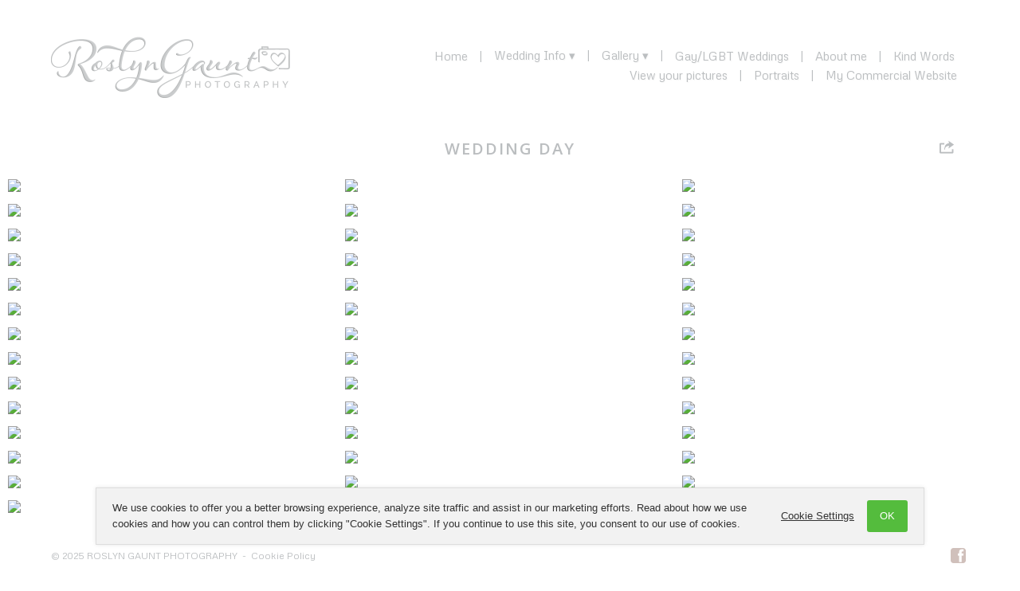

--- FILE ---
content_type: text/html; charset=UTF-8
request_url: https://www.roslyngauntweddingphotography.co.uk/gallery/42942/
body_size: 40666
content:
<!DOCTYPE html>
<!--[if lt IE 7]>      <html class="no-js lt-ie9 lt-ie8 lt-ie7"> <![endif]-->
<!--[if IE 7]>         <html class="no-js lt-ie9 lt-ie8"> <![endif]-->
<!--[if IE 8]>         <html class="no-js lt-ie9"> <![endif]-->
<!--[if gt IE 8]><!--> <html class="no-js"> <!--<![endif]--><head>
    <meta charset="utf-8">
    <meta http-equiv="X-UA-Compatible" content="IE=edge,chrome=1">
    <title>Edinburgh Wedding Photographer | Gay Wedding Photography Edinburgh | Wedding Photography Scotland</title>
<meta name="Keywords" content="Edinburgh Wedding Photographer,Gay Wedding Photography Edinburgh,Wedding Photography Scotland,roslyn gaunt,gay weddings,civil ceremonies,female photographer,wedding albums,UK" />
<meta name="Description" content="Experienced Wedding Photographer based in Scotland.
Contemporary, Vintage, Retro, Beautiful Stunning images supplied." />
<style>
span.headernormal #logo {
    margin: 40px 0 !important;
}
</style><meta property="og:type" content="website" /><meta name="author" content="ROSLYN GAUNT PHOTOGRAPHY" /><meta property="og:image" content="https://www.onlinepictureproof.com/media/resize/600/400/media/gallery/10043-033b-web-057.jpg"/><meta id="meta_og_title" property="og:title" name="" content="ROSLYN GAUNT PHOTOGRAPHY: Wedding Day" /><meta id="meta_og_description" property="og:description" name="" content="Photography by ROSLYN GAUNT PHOTOGRAPHY" />    <meta name="viewport" content="width=device-width, initial-scale=1">
    <meta content="yes" name="apple-mobile-web-app-capable" />
            <link rel="apple-touch-icon-precomposed" href="https://www.onlinepictureproof.com/media/mobile/10043-e6a9cc832d32.png"/>
    
    <style>/*! normalize.css v1.1.3 | MIT License | git.io/normalize */article,aside,details,figcaption,figure,footer,header,hgroup,main,nav,section,summary{display:block}audio,canvas,video{display:inline-block;*display:inline;*zoom:1}audio:not([controls]){display:none;height:0}[hidden]{display:none}html{font-size:100%;-ms-text-size-adjust:100%;-webkit-text-size-adjust:100%}html,button,input,select,textarea{font-family:sans-serif}body{margin:0}a:focus{outline:thin dotted}a:active,a:hover{outline:0}h1{font-size:2em;margin:.67em 0}h2{font-size:1.5em;margin:.83em 0}h3{font-size:1.17em;margin:1em 0}h4{font-size:1em;margin:1.33em 0}h5{font-size:.83em;margin:1.67em 0}h6{font-size:.67em;margin:2.33em 0}abbr[title]{border-bottom:1px dotted}b,strong{font-weight:bold}blockquote{margin:1em 40px}dfn{font-style:italic}hr{-moz-box-sizing:content-box;box-sizing:content-box;height:0}mark{background:#ff0;color:#000}p,pre{margin:1em 0}code,kbd,pre,samp{font-family:monospace,serif;_font-family:'courier new',monospace;font-size:1em}pre{white-space:pre;white-space:pre-wrap;word-wrap:break-word}q{quotes:none}q:before,q:after{content:'';content:none}small{font-size:80%}sub,sup{font-size:75%;line-height:0;position:relative;vertical-align:baseline}sup{top:-0.5em}sub{bottom:-0.25em}dl,menu,ol,ul{margin:1em 0}dd{margin:0 0 0 40px}menu,ol,ul{padding:0 0 0 40px}nav ul,nav ol{list-style:none;list-style-image:none}img{border:0;-ms-interpolation-mode:bicubic}svg:not(:root){overflow:hidden}figure{margin:0}form{margin:0}fieldset{border:1px solid silver;margin:0 2px;padding:.35em .625em .75em}legend{border:0;padding:0;white-space:normal;*margin-left:-7px}button,input,select,textarea{font-size:100%;margin:0;vertical-align:baseline;*vertical-align:middle}button,input{line-height:normal}button,select{text-transform:none}button,html input[type="button"],input[type="reset"],input[type="submit"]{-webkit-appearance:button;cursor:pointer;*overflow:visible}button[disabled],html input[disabled]{cursor:default}input[type="checkbox"],input[type="radio"]{box-sizing:border-box;padding:0;*height:13px;*width:13px}input[type="search"]{-webkit-appearance:textfield;-moz-box-sizing:content-box;-webkit-box-sizing:content-box;box-sizing:content-box}input[type="search"]::-webkit-search-cancel-button,input[type="search"]::-webkit-search-decoration{-webkit-appearance:none}button::-moz-focus-inner,input::-moz-focus-inner{border:0;padding:0}textarea{overflow:auto;vertical-align:top}table{border-collapse:collapse;border-spacing:0}/*! HTML5 Boilerplate v4.3.0 | MIT License | http://h5bp.com/ */

html,
button,
input,
select,
textarea {
    color: #222;
}

html {
    font-size: 1em;
    line-height: 1.4;
}

::-moz-selection {
    background: #b3d4fc;
    text-shadow: none;
}

::selection {
    background: #b3d4fc;
    text-shadow: none;
}

hr {
    display: block;
    height: 1px;
    border: 0;
    border-top: 1px solid #ccc;
    margin: 1em 0;
    padding: 0;
}

audio,
canvas,
img,
video {
    vertical-align: middle;
}

fieldset {
    border: 0;
    margin: 0;
    padding: 0;
}

textarea {
    resize: vertical;
}

.browsehappy {
    margin: 0.2em 0;
    background: #ccc;
    color: #000;
    padding: 0.2em 0;
}


/* ==========================================================================
   Author's custom styles
   ========================================================================== */















/* ==========================================================================
   Media Queries
   ========================================================================== */

@media only screen and (min-width: 35em) {

}

@media print,
       (-o-min-device-pixel-ratio: 5/4),
       (-webkit-min-device-pixel-ratio: 1.25),
       (min-resolution: 120dpi) {

}

/* ==========================================================================
   Helper classes
   ========================================================================== */

.ir {
    background-color: transparent;
    border: 0;
    overflow: hidden;
    *text-indent: -9999px;
}

.ir:before {
    content: "";
    display: block;
    width: 0;
    height: 150%;
}

.hidden {
    display: none !important;
    visibility: hidden;
}

.visuallyhidden {
    border: 0;
    clip: rect(0 0 0 0);
    height: 1px;
    margin: -1px;
    overflow: hidden;
    padding: 0;
    position: absolute;
    width: 1px;
}

.visuallyhidden.focusable:active,
.visuallyhidden.focusable:focus {
    clip: auto;
    height: auto;
    margin: 0;
    overflow: visible;
    position: static;
    width: auto;
}

.invisible {
    visibility: hidden;
}

.clearfix:before,
.clearfix:after {
    content: " ";
    display: table;
}

.clearfix:after {
    clear: both;
}

.clearfix {
    *zoom: 1;
}

/* ==========================================================================
   Print styles
   ========================================================================== */

@media print {
    * {
        background: transparent !important;
        color: #000 !important;
        box-shadow: none !important;
        text-shadow: none !important;
    }

    a,
    a:visited {
        text-decoration: underline;
    }

    a[href]:after {
        content: " (" attr(href) ")";
    }

    abbr[title]:after {
        content: " (" attr(title) ")";
    }

    .ir a:after,
    a[href^="javascript:"]:after,
    a[href^="#"]:after {
        content: "";
    }

    pre,
    blockquote {
        border: 1px solid #999;
        page-break-inside: avoid;
    }

    thead {
        display: table-header-group;
    }

    tr,
    img {
        page-break-inside: avoid;
    }

    img {
        max-width: 100% !important;
    }

    @page {
        margin: 0.5cm;
    }

    p,
    h2,
    h3 {
        orphans: 3;
        widows: 3;
    }

    h2,
    h3 {
        page-break-after: avoid;
    }
}/**
 * Featherlight - ultra slim jQuery lightbox
 * Version 1.3.2 - http://noelboss.github.io/featherlight/
 *
 * Copyright 2015, Noël Raoul Bossart (http://www.noelboss.com)
 * MIT Licensed.
**/
@media all{.featherlight{display:none;position:fixed;top:0;right:0;bottom:0;left:0;z-index:2147483647;text-align:center;white-space:nowrap;cursor:pointer;background:#333;background:rgba(0,0,0,0)}.featherlight:last-of-type{background:rgba(0,0,0,.8)}.featherlight:before{content:'';display:inline-block;height:100%;vertical-align:middle;margin-right:-.25em}.featherlight .featherlight-content{position:relative;text-align:left;vertical-align:middle;display:inline-block;overflow:auto;padding:25px 25px 0;border-bottom:25px solid transparent;min-width:30%;margin-left:5%;margin-right:5%;max-height:95%;background:#fff;cursor:auto;white-space:normal}.featherlight .featherlight-inner{display:block}.featherlight .featherlight-close-icon{position:absolute;z-index:9999;top:0;right:0;line-height:25px;width:25px;cursor:pointer;text-align:center;font-family:Arial,sans-serif !important;background:#fff;background:rgba(255,255,255,.3);color:#000}.featherlight .featherlight-image{width:100%}.featherlight-iframe .featherlight-content{border-bottom:0;padding:0}.featherlight iframe{border:0}}@media only screen and (max-width:1024px){.featherlight .featherlight-content{margin-left:10px;margin-right:10px;max-height:98%;padding:10px 10px 0;border-bottom:10px solid transparent}}/*
	jQuery.mmenu CSS
*/
/*
	jQuery.mmenu oncanvas CSS
*/
.mm-hidden {
  display: none !important; }

.mm-wrapper {
  overflow-x: hidden;
  position: relative; }

.mm-menu,
.mm-menu > .mm-panel {
  margin: 0;
  position: absolute;
  left: 0;
  right: 0;
  top: 0;
  bottom: 0;
  z-index: 0; }

.mm-menu {
  box-sizing: border-box;
  background: inherit;
  display: block;
  overflow: hidden;
  padding: 0; }

.mm-panel {
  -webkit-transition: -webkit-transform 0.4s ease;
  -moz-transition: -moz-transform 0.4s ease;
  -ms-transition: -ms-transform 0.4s ease;
  -o-transition: -o-transform 0.4s ease;
  transition: transform 0.4s ease;
  -webkit-transform: translate3d(100%, 0, 0);
  -moz-transform: translate3d(100%, 0, 0);
  -ms-transform: translate3d(100%, 0, 0);
  -o-transform: translate3d(100%, 0, 0);
  transform: translate3d(100%, 0, 0); }
  .mm-panel.mm-opened {
    -webkit-transform: translate3d(0%, 0, 0);
    -moz-transform: translate3d(0%, 0, 0);
    -ms-transform: translate3d(0%, 0, 0);
    -o-transform: translate3d(0%, 0, 0);
    transform: translate3d(0%, 0, 0); }
  .mm-panel.mm-subopened {
    -webkit-transform: translate3d(-30%, 0, 0);
    -moz-transform: translate3d(-30%, 0, 0);
    -ms-transform: translate3d(-30%, 0, 0);
    -o-transform: translate3d(-30%, 0, 0);
    transform: translate3d(-30%, 0, 0); }
  .mm-panel.mm-highest {
    z-index: 1; }

.mm-menu > .mm-panel {
  background: inherit;
  border-color: inherit;
  -webkit-overflow-scrolling: touch;
  overflow: scroll;
  overflow-x: hidden;
  overflow-y: auto;
  box-sizing: border-box;
  padding: 0 20px; }
  .mm-menu > .mm-panel.mm-hasnavbar {
    padding-top: 40px; }
  .mm-menu > .mm-panel:before, .mm-menu > .mm-panel:after {
    content: '';
    display: block;
    height: 20px; }

.mm-vertical .mm-panel {
  -webkit-transform: none !important;
  -moz-transform: none !important;
  -ms-transform: none !important;
  -o-transform: none !important;
  transform: none !important; }

.mm-vertical .mm-listview .mm-panel,
.mm-listview .mm-vertical .mm-panel {
  display: none;
  padding: 10px 0 10px 10px; }
  .mm-vertical .mm-listview .mm-panel .mm-listview > li:last-child:after,
  .mm-listview .mm-vertical .mm-panel .mm-listview > li:last-child:after {
    border-color: transparent; }

.mm-vertical li.mm-opened > .mm-panel,
li.mm-vertical.mm-opened > .mm-panel {
  display: block; }

.mm-vertical .mm-listview > li > .mm-next,
.mm-listview > li.mm-vertical > .mm-next {
  height: 40px;
  bottom: auto; }
  .mm-vertical .mm-listview > li > .mm-next:after,
  .mm-listview > li.mm-vertical > .mm-next:after {
    top: 16px;
    bottom: auto; }
.mm-vertical .mm-listview > li.mm-opened > .mm-next:after,
.mm-listview > li.mm-vertical.mm-opened > .mm-next:after {
  -webkit-transform: rotate(45deg);
  -moz-transform: rotate(45deg);
  -ms-transform: rotate(45deg);
  -o-transform: rotate(45deg);
  transform: rotate(45deg); }

.mm-navbar {
  border-bottom: 1px solid;
  border-color: inherit;
  text-align: center;
  line-height: 20px;
  height: 40px;
  padding: 0 40px;
  margin: 0;
  position: absolute;
  top: 0;
  left: 0;
  right: 0; }
  .mm-navbar > * {
    display: block;
    padding: 10px 0; }
  .mm-navbar a,
  .mm-navbar a:hover {
    text-decoration: none; }
  .mm-navbar .mm-title {
    text-overflow: ellipsis;
    white-space: nowrap;
    overflow: hidden; }
  .mm-navbar .mm-btn {
    box-sizing: border-box;
    width: 40px;
    height: 40px;
    position: absolute;
    top: 0;
    z-index: 1; }
    .mm-navbar .mm-btn:first-child {
      padding-left: 20px;
      left: 0; }
    .mm-navbar .mm-btn:last-child {
      text-align: right;
      padding-right: 20px;
      right: 0; }

.mm-panel .mm-navbar {
  display: none; }
.mm-panel.mm-hasnavbar .mm-navbar {
  display: block; }

.mm-listview,
.mm-listview > li {
  list-style: none;
  display: block;
  padding: 0;
  margin: 0; }

.mm-listview {
  font: inherit;
  font-size: 14px;
  line-height: 20px; }
  .mm-listview a,
  .mm-listview a:hover {
    text-decoration: none; }
  .mm-listview > li {
    position: relative; }
    .mm-listview > li, .mm-listview > li:after,
    .mm-listview > li .mm-next,
    .mm-listview > li .mm-next:before {
      border-color: inherit; }
    .mm-listview > li > a,
    .mm-listview > li > span {
      text-overflow: ellipsis;
      white-space: nowrap;
      overflow: hidden;
      color: inherit;
      display: block;
      padding: 10px 10px 10px 20px;
      margin: 0; }
      .mm-listview > li > a.mm-arrow,
      .mm-listview > li > span.mm-arrow {
        padding-right: 50px; }
    .mm-listview > li:not(.mm-divider):after {
      content: '';
      border-bottom-width: 1px;
      border-bottom-style: solid;
      display: block;
      position: absolute;
      left: 0;
      right: 0;
      bottom: 0; }
    .mm-listview > li:not(.mm-divider):after {
      left: 20px; }
  .mm-listview .mm-next {
    background: rgba(3, 2, 1, 0);
    width: 50px;
    padding: 0;
    position: absolute;
    right: 0;
    top: 0;
    bottom: 0;
    z-index: 2; }
    .mm-listview .mm-next:before {
      content: '';
      border-left-width: 1px;
      border-left-style: solid;
      display: block;
      position: absolute;
      top: 0;
      bottom: 0;
      left: 0; }
    .mm-listview .mm-next + a,
    .mm-listview .mm-next + span {
      margin-right: 50px; }
    .mm-listview .mm-next.mm-fullsubopen {
      width: 100%; }
      .mm-listview .mm-next.mm-fullsubopen:before {
        border-left: none; }
      .mm-listview .mm-next.mm-fullsubopen + a,
      .mm-listview .mm-next.mm-fullsubopen + span {
        padding-right: 50px;
        margin-right: 0; }

.mm-menu > .mm-panel > .mm-listview {
  margin: 20px -20px; }
.mm-menu > .mm-panel > .mm-listview:first-child,
.mm-menu > .mm-panel > .mm-navbar + .mm-listview {
  margin-top: -20px; }

.mm-listview .mm-inset {
  list-style: inside disc;
  padding: 0 10px 15px 40px;
  margin: 0; }
  .mm-listview .mm-inset > li {
    padding: 5px 0; }

.mm-listview .mm-divider {
  text-overflow: ellipsis;
  white-space: nowrap;
  overflow: hidden;
  font-size: 10px;
  text-transform: uppercase;
  text-indent: 20px;
  line-height: 25px; }

.mm-listview .mm-spacer {
  padding-top: 40px; }
  .mm-listview .mm-spacer > .mm-next {
    top: 40px; }
  .mm-listview .mm-spacer.mm-divider {
    padding-top: 25px; }

.mm-prev:before,
.mm-next:after,
.mm-arrow:after {
  content: '';
  border: 2px solid transparent;
  display: inline-block;
  width: 8px;
  height: 8px;
  margin: auto;
  position: absolute;
  top: 0;
  bottom: 0;
  -webkit-transform: rotate(-45deg);
  -moz-transform: rotate(-45deg);
  -ms-transform: rotate(-45deg);
  -o-transform: rotate(-45deg);
  transform: rotate(-45deg); }

.mm-prev:before {
  border-right: none;
  border-bottom: none;
  left: 20px; }

.mm-next:after,
.mm-arrow:after {
  border-top: none;
  border-left: none;
  right: 20px; }

.mm-menu {
  background: #f3f3f3;
  border-color: rgba(0, 0, 0, 0.1);
  color: rgba(0, 0, 0, 0.7); }
  .mm-menu .mm-navbar > *,
  .mm-menu .mm-navbar a {
    color: rgba(0, 0, 0, 0.3); }
  .mm-menu .mm-navbar .mm-btn:before, .mm-menu .mm-navbar .mm-btn:after {
    border-color: rgba(0, 0, 0, 0.3); }
  .mm-menu .mm-listview {
    border-color: rgba(0, 0, 0, 0.1); }
    .mm-menu .mm-listview > li .mm-next:after,
    .mm-menu .mm-listview > li .mm-arrow:after {
      border-color: rgba(0, 0, 0, 0.3); }
    .mm-menu .mm-listview > li.mm-selected > a:not(.mm-next),
    .mm-menu .mm-listview > li.mm-selected > span {
      background: rgba(255, 255, 255, 0.5); }
  .mm-menu.mm-vertical .mm-listview > li.mm-opened > a.mm-next,
  .mm-menu.mm-vertical .mm-listview > li.mm-opened > .mm-panel,
  .mm-menu .mm-listview > li.mm-opened.mm-vertical > a.mm-next,
  .mm-menu .mm-listview > li.mm-opened.mm-vertical > .mm-panel {
    background: rgba(0, 0, 0, 0.05); }
  .mm-menu .mm-divider {
    background: rgba(0, 0, 0, 0.05); }

/*
	jQuery.mmenu offcanvas addon CSS
*/
.mm-page {
  box-sizing: border-box;
  position: relative; }

.mm-slideout {
  -webkit-transition: -webkit-transform 0.4s ease;
  -ms-transition: -ms-transform 0.4s ease;
  transition: transform 0.4s ease; }

html.mm-opened {
  overflow: hidden;
  position: relative; }
  html.mm-opened body {
    overflow: hidden; }

html.mm-background .mm-page {
  background: inherit; }

#mm-blocker {
  background: rgba(3, 2, 1, 0);
  display: none;
  width: 100%;
  height: 100%;
  position: fixed;
  top: 0;
  left: 0;
  z-index: 999999; }

html.mm-opened #mm-blocker,
html.mm-blocking #mm-blocker {
  display: block; }

.mm-menu.mm-offcanvas {
  display: none;
  position: fixed; }
.mm-menu.mm-current {
  display: block; }

.mm-menu {
  width: 80%;
  min-width: 140px;
  max-width: 440px; }

html.mm-opening .mm-slideout {
  -webkit-transform: translate(80%, 0);
  -moz-transform: translate(80%, 0);
  -ms-transform: translate(80%, 0);
  -o-transform: translate(80%, 0);
  transform: translate(80%, 0); }

@media all and (max-width: 175px) {
  html.mm-opening .mm-slideout {
    -webkit-transform: translate(140px, 0);
    -moz-transform: translate(140px, 0);
    -ms-transform: translate(140px, 0);
    -o-transform: translate(140px, 0);
    transform: translate(140px, 0); } }
@media all and (min-width: 550px) {
  html.mm-opening .mm-slideout {
    -webkit-transform: translate(440px, 0);
    -moz-transform: translate(440px, 0);
    -ms-transform: translate(440px, 0);
    -o-transform: translate(440px, 0);
    transform: translate(440px, 0); } }
/*
	jQuery.mmenu autoHeight addon CSS
*/
.mm-menu.mm-top.mm-autoheight, .mm-menu.mm-bottom.mm-autoheight {
  max-height: 80%; }
  .mm-menu.mm-top.mm-autoheight.mm-fullscreen, .mm-menu.mm-bottom.mm-autoheight.mm-fullscreen {
    max-height: 100%; }
.mm-menu.mm-measureheight > .mm-panel {
  bottom: auto !important;
  height: auto !important; }

/*
	jQuery.mmenu counters addon CSS
*/
em.mm-counter {
  font: inherit;
  font-size: 14px;
  font-style: normal;
  text-indent: 0;
  line-height: 20px;
  display: block;
  margin-top: -10px;
  position: absolute;
  right: 45px;
  top: 50%; }
  em.mm-counter + a.mm-next {
    width: 90px; }
    em.mm-counter + a.mm-next + a,
    em.mm-counter + a.mm-next + span {
      margin-right: 90px; }
  em.mm-counter + a.mm-fullsubopen {
    padding-left: 0; }

.mm-vertical > .mm-counter {
  top: 12px;
  margin-top: 0; }
.mm-vertical.mm-spacer > .mm-counter {
  margin-top: 40px; }

.mm-nosubresults > .mm-counter {
  display: none; }

.mm-menu em.mm-counter {
  color: rgba(0, 0, 0, 0.3); }

/*
	jQuery.mmenu dividers addon CSS
*/
.mm-divider > span {
  text-overflow: ellipsis;
  white-space: nowrap;
  overflow: hidden;
  padding: 0;
  line-height: 25px; }
.mm-divider.mm-opened a.mm-next:after {
  -webkit-transform: rotate(45deg);
  -moz-transform: rotate(45deg);
  -ms-transform: rotate(45deg);
  -o-transform: rotate(45deg);
  transform: rotate(45deg); }

.mm-collapsed:not(.mm-uncollapsed) {
  display: none; }

.mm-fixeddivider {
  background: inherit;
  display: none;
  position: absolute;
  top: 0;
  left: 0;
  right: 0;
  z-index: 2;
  -webkit-transform: translate3d(0, 0, 0);
  -moz-transform: translate3d(0, 0, 0);
  -ms-transform: translate3d(0, 0, 0);
  -o-transform: translate3d(0, 0, 0);
  transform: translate3d(0, 0, 0); }
  .mm-fixeddivider:after {
    content: none !important;
    display: none !important; }

.mm-hasdividers .mm-fixeddivider {
  display: block; }

.mm-menu .mm-fixeddivider span {
  background: rgba(0, 0, 0, 0.05); }

/*
	jQuery.mmenu dragOpen addon CSS
*/
html.mm-opened.mm-dragging .mm-menu,
html.mm-opened.mm-dragging .mm-page,
html.mm-opened.mm-dragging .mm-fixed-top,
html.mm-opened.mm-dragging .mm-fixed-bottom,
html.mm-opened.mm-dragging #mm-blocker {
  -webkit-transition-duration: 0s;
  -moz-transition-duration: 0s;
  -ms-transition-duration: 0s;
  -o-transition-duration: 0s;
  transition-duration: 0s; }

/*
	jQuery.mmenu iconpanels addon CSS
*/
.mm-iconpanel .mm-panel {
  -webkit-transition-property: -webkit-transform, left, right;
  -moz-transition-property: -moz-transform, left, right;
  -ms-transition-property: -ms-transform, left, right;
  -o-transition-property: -o-transform, left, right;
  transition-property: transform, left, right; }
  .mm-iconpanel .mm-panel.mm-opened {
    border-left: 1px solid;
    border-color: inherit; }
  .mm-iconpanel .mm-panel.mm-subopened {
    overflow-y: hidden;
    left: -40px;
    -webkit-transform: translate3d(0, 0, 0);
    -moz-transform: translate3d(0, 0, 0);
    -ms-transform: translate3d(0, 0, 0);
    -o-transform: translate3d(0, 0, 0);
    transform: translate3d(0, 0, 0); }

.mm-iconpanel .mm-panel.mm-iconpanel-0 {
  left: 0px; }

.mm-iconpanel .mm-panel.mm-iconpanel-1 {
  left: 40px; }

.mm-iconpanel .mm-panel.mm-iconpanel-2 {
  left: 80px; }

.mm-iconpanel .mm-panel.mm-iconpanel-3 {
  left: 120px; }

.mm-iconpanel .mm-panel.mm-iconpanel-4 {
  left: 160px; }

.mm-iconpanel .mm-panel.mm-iconpanel-5 {
  left: 200px; }

.mm-iconpanel .mm-panel.mm-iconpanel-6 {
  left: 240px; }

.mm-subblocker {
  background: inherit;
  opacity: 0;
  display: block;
  -webkit-transition: opacity 0.4s ease;
  -moz-transition: opacity 0.4s ease;
  -ms-transition: opacity 0.4s ease;
  -o-transition: opacity 0.4s ease;
  transition: opacity 0.4s ease; }

.mm-subopened .mm-subblocker {
  opacity: 0.6;
  position: absolute;
  top: 0;
  right: 0;
  bottom: -100000px;
  left: 0;
  z-index: 3; }

/*
	jQuery.mmenu navbars addon CSS
*/
.mm-menu > .mm-navbar {
  background: inherit;
  padding: 0;
  z-index: 3;
  -webkit-transform: translate3d(0, 0, 0);
  -moz-transform: translate3d(0, 0, 0);
  -ms-transform: translate3d(0, 0, 0);
  -o-transform: translate3d(0, 0, 0);
  transform: translate3d(0, 0, 0); }

.mm-navbar-bottom {
  border-top-width: 1px;
  border-top-style: solid;
  border-bottom: none;
  top: auto;
  bottom: 0; }

.mm-navbar-top ~ .mm-navbar-top {
  border-bottom: none; }

.mm-navbar-bottom ~ .mm-navbar-bottom {
  border-top: none; }

.mm-navbar.mm-hasbtns {
  padding: 0 40px; }

.mm-close:after {
  content: 'x'; }

.mm-navbar[class*="mm-navbar-content-"] > * {
  box-sizing: border-box;
  display: block;
  float: left; }

.mm-navbar > .mm-breadcrumbs {
  text-overflow: ellipsis;
  white-space: nowrap;
  overflow: hidden;
  -webkit-overflow-scrolling: touch;
  overflow-x: auto;
  text-align: left;
  padding: 0 0 0 17px; }
  .mm-navbar > .mm-breadcrumbs > * {
    display: inline-block;
    padding: 10px 3px; }
  .mm-navbar > .mm-breadcrumbs > a {
    text-decoration: underline; }
.mm-navbar.mm-hasbtns .mm-breadcrumbs {
  margin-left: -40px; }
.mm-navbar.mm-hasbtns .mm-btn:not(.mm-hidden) + .mm-breadcrumbs {
  margin-left: 0;
  padding-left: 0; }

.mm-navbar-top-1 {
  top: 0px; }

.mm-hasnavbar-top-1 .mm-panel {
  top: 40px; }
.mm-hasnavbar-top-1 .mm-indexer {
  top: 50px; }
.mm-hasnavbar-top-1 .mm-fixeddivider {
  top: 40px; }

.mm-navbar-top-2 {
  top: 40px; }

.mm-hasnavbar-top-2 .mm-panel {
  top: 80px; }
.mm-hasnavbar-top-2 .mm-indexer {
  top: 90px; }
.mm-hasnavbar-top-2 .mm-fixeddivider {
  top: 80px; }

.mm-navbar-top-3 {
  top: 80px; }

.mm-hasnavbar-top-3 .mm-panel {
  top: 120px; }
.mm-hasnavbar-top-3 .mm-indexer {
  top: 130px; }
.mm-hasnavbar-top-3 .mm-fixeddivider {
  top: 120px; }

.mm-navbar-top-4 {
  top: 120px; }

.mm-hasnavbar-top-4 .mm-panel {
  top: 160px; }
.mm-hasnavbar-top-4 .mm-indexer {
  top: 170px; }
.mm-hasnavbar-top-4 .mm-fixeddivider {
  top: 160px; }

.mm-navbar-bottom-1 {
  bottom: 0px; }

.mm-hasnavbar-bottom-1 .mm-panel {
  bottom: 40px; }
.mm-hasnavbar-bottom-1 .mm-indexer {
  bottom: 50px; }

.mm-navbar-bottom-2 {
  bottom: 40px; }

.mm-hasnavbar-bottom-2 .mm-panel {
  bottom: 80px; }
.mm-hasnavbar-bottom-2 .mm-indexer {
  bottom: 90px; }

.mm-navbar-bottom-3 {
  bottom: 80px; }

.mm-hasnavbar-bottom-3 .mm-panel {
  bottom: 120px; }
.mm-hasnavbar-bottom-3 .mm-indexer {
  bottom: 130px; }

.mm-navbar-bottom-4 {
  bottom: 120px; }

.mm-hasnavbar-bottom-4 .mm-panel {
  bottom: 160px; }
.mm-hasnavbar-bottom-4 .mm-indexer {
  bottom: 170px; }

.mm-navbar-size-2 {
  height: 80px; }

.mm-navbar-size-3 {
  height: 120px; }

.mm-navbar-size-4 {
  height: 160px; }

.mm-navbar-content-2 > * {
  width: 50%; }

.mm-navbar-content-3 > * {
  width: 33.33%; }

.mm-navbar-content-4 > * {
  width: 25%; }

.mm-navbar-content-5 > * {
  width: 20%; }

.mm-navbar-content-6 > * {
  width: 16.67%; }

/*
	jQuery.mmenu searchfield addon CSS
*/
.mm-search,
.mm-search input {
  box-sizing: border-box; }

.mm-search {
  height: 40px;
  padding: 7px 10px 0 10px; }
  .mm-search input {
    border: none;
    border-radius: 26px;
    font: inherit;
    font-size: 14px;
    line-height: 26px;
    outline: none;
    display: block;
    width: 100%;
    height: 26px;
    margin: 0;
    padding: 0 10px; }
  .mm-search input::-ms-clear {
    display: none; }

.mm-panel > .mm-search {
  width: 100%;
  position: absolute;
  top: 0;
  left: 0; }
.mm-panel.mm-hassearch {
  padding-top: 40px; }
  .mm-panel.mm-hassearch.mm-hasnavbar {
    padding-top: 80px; }
    .mm-panel.mm-hassearch.mm-hasnavbar .mm-search {
      top: 40px; }

.mm-noresultsmsg {
  text-align: center;
  font-size: 21px;
  display: none;
  padding: 40px 0; }

.mm-noresults .mm-noresultsmsg {
  display: block; }
.mm-noresults .mm-indexer {
  display: none !important; }

li.mm-nosubresults > a.mm-next {
  display: none; }
  li.mm-nosubresults > a.mm-next + a,
  li.mm-nosubresults > a.mm-next + span {
    padding-right: 10px; }

.mm-menu .mm-search input {
  background: rgba(0, 0, 0, 0.05);
  color: rgba(0, 0, 0, 0.7); }
.mm-menu .mm-noresultsmsg {
  color: rgba(0, 0, 0, 0.3); }

/*
	jQuery.mmenu sectionIndexer addon CSS
*/
.mm-indexer {
  background: inherit;
  text-align: center;
  font-size: 12px;
  box-sizing: border-box;
  width: 20px;
  position: absolute;
  top: 10px;
  bottom: 10px;
  right: -100px;
  z-index: 3;
  -webkit-transition: right 0.4s ease;
  -moz-transition: right 0.4s ease;
  -ms-transition: right 0.4s ease;
  -o-transition: right 0.4s ease;
  transition: right 0.4s ease;
  -webkit-transform: translate3d(0, 0, 0);
  -moz-transform: translate3d(0, 0, 0);
  -ms-transform: translate3d(0, 0, 0);
  -o-transform: translate3d(0, 0, 0);
  transform: translate3d(0, 0, 0); }
  .mm-indexer a {
    text-decoration: none;
    display: block;
    height: 3.85%; }
  .mm-indexer ~ .mm-panel.mm-hasindexer {
    padding-right: 40px; }

.mm-hasindexer .mm-indexer {
  right: 0; }
.mm-hasindexer .mm-fixeddivider {
  right: 20px; }

.mm-menu .mm-indexer a {
  color: rgba(0, 0, 0, 0.3); }

/*
	jQuery.mmenu toggles addon CSS
*/
input.mm-toggle,
input.mm-check {
  position: absolute;
  left: -10000px; }

label.mm-toggle,
label.mm-check {
  margin: 0;
  position: absolute;
  top: 50%;
  z-index: 2; }
  label.mm-toggle:before,
  label.mm-check:before {
    content: '';
    display: block; }

label.mm-toggle {
  border-radius: 30px;
  width: 50px;
  height: 30px;
  margin-top: -15px; }
  label.mm-toggle:before {
    border-radius: 30px;
    width: 28px;
    height: 28px;
    margin: 1px; }

input.mm-toggle:checked ~ label.mm-toggle:before {
  float: right; }

label.mm-check {
  width: 30px;
  height: 30px;
  margin-top: -15px; }
  label.mm-check:before {
    border-left: 3px solid;
    border-bottom: 3px solid;
    width: 40%;
    height: 20%;
    margin: 25% 0 0 20%;
    opacity: 0.1;
    -webkit-transform: rotate(-45deg);
    -moz-transform: rotate(-45deg);
    -ms-transform: rotate(-45deg);
    -o-transform: rotate(-45deg);
    transform: rotate(-45deg); }

input.mm-check:checked ~ label.mm-check:before {
  opacity: 1; }

li.mm-vertical label.mm-toggle, li.mm-vertical label.mm-check {
  bottom: auto;
  margin-top: 0; }
li.mm-vertical label.mm-toggle {
  top: 5px; }
li.mm-vertical label.mm-check {
  top: 5px; }

label.mm-toggle, label.mm-check {
  right: 20px; }
label.mm-toggle + a,
label.mm-toggle + span {
  padding-right: 80px; }
label.mm-check + a,
label.mm-check + span {
  padding-right: 60px; }

a.mm-next + label.mm-toggle, a.mm-next + label.mm-check {
  right: 60px; }
  a.mm-next + label.mm-toggle + a,
  a.mm-next + label.mm-toggle + span, a.mm-next + label.mm-check + a,
  a.mm-next + label.mm-check + span {
    margin-right: 50px; }
a.mm-next + label.mm-toggle + a,
a.mm-next + label.mm-toggle + span {
  padding-right: 70px; }
a.mm-next + label.mm-check + a,
a.mm-next + label.mm-check + span {
  padding-right: 50px; }

em.mm-counter + a.mm-next + label.mm-toggle, em.mm-counter + a.mm-next + label.mm-check {
  right: 100px; }
  em.mm-counter + a.mm-next + label.mm-toggle + a,
  em.mm-counter + a.mm-next + label.mm-toggle + span, em.mm-counter + a.mm-next + label.mm-check + a,
  em.mm-counter + a.mm-next + label.mm-check + span {
    margin-right: 90px; }

.mm-menu label.mm-toggle {
  background: rgba(0, 0, 0, 0.1); }
  .mm-menu label.mm-toggle:before {
    background: #f3f3f3; }
.mm-menu input.mm-toggle:checked ~ label.mm-toggle {
  background: #4bd963; }

.mm-menu label.mm-check:before {
  border-color: rgba(0, 0, 0, 0.7); }

/*
	jQuery.mmenu borderstyle extension CSS
*/
.mm-menu.mm-border-none .mm-listview > li:after,
.mm-listview.mm-border-none > li:after {
  content: none; }

.mm-menu.mm-border-full .mm-listview > li:after,
.mm-listview.mm-border-full > li:after {
  left: 0 !important; }

/*
	jQuery.mmenu effects extension CSS
*/
html.mm-effect-zoom-menu .mm-menu.mm-offcanvas {
  -webkit-transition: -webkit-transform 0.4s ease;
  -moz-transition: -moz-transform 0.4s ease;
  -ms-transition: -ms-transform 0.4s ease;
  -o-transition: -o-transform 0.4s ease;
  transition: transform 0.4s ease; }
html.mm-effect-zoom-menu.mm-opened .mm-menu.mm-effect-zoom-menu {
  -webkit-transform: scale(0.7, 0.7) translate3d(-30%, 0, 0);
  -moz-transform: scale(0.7, 0.7) translate3d(-30%, 0, 0);
  -ms-transform: scale(0.7, 0.7) translate3d(-30%, 0, 0);
  -o-transform: scale(0.7, 0.7) translate3d(-30%, 0, 0);
  transform: scale(0.7, 0.7) translate3d(-30%, 0, 0);
  -webkit-transform-origin: left center;
  -moz-transform-origin: left center;
  -ms-transform-origin: left center;
  -o-transform-origin: left center;
  transform-origin: left center; }
html.mm-effect-zoom-menu.mm-opening .mm-menu.mm-effect-zoom-menu {
  -webkit-transform: scale(1, 1) translate3d(0%, 0, 0);
  -moz-transform: scale(1, 1) translate3d(0%, 0, 0);
  -ms-transform: scale(1, 1) translate3d(0%, 0, 0);
  -o-transform: scale(1, 1) translate3d(0%, 0, 0);
  transform: scale(1, 1) translate3d(0%, 0, 0); }
html.mm-effect-zoom-menu.mm-right.mm-opened .mm-menu.mm-offcanvas {
  -webkit-transform: scale(0.7, 0.7) translate3d(30%, 0, 0);
  -moz-transform: scale(0.7, 0.7) translate3d(30%, 0, 0);
  -ms-transform: scale(0.7, 0.7) translate3d(30%, 0, 0);
  -o-transform: scale(0.7, 0.7) translate3d(30%, 0, 0);
  transform: scale(0.7, 0.7) translate3d(30%, 0, 0);
  -webkit-transform-origin: right center;
  -moz-transform-origin: right center;
  -ms-transform-origin: right center;
  -o-transform-origin: right center;
  transform-origin: right center; }
html.mm-effect-zoom-menu.mm-right.mm-opening .mm-menu.mm-effect-zoom-menu {
  -webkit-transform: scale(1, 1) translate3d(0%, 0, 0);
  -moz-transform: scale(1, 1) translate3d(0%, 0, 0);
  -ms-transform: scale(1, 1) translate3d(0%, 0, 0);
  -o-transform: scale(1, 1) translate3d(0%, 0, 0);
  transform: scale(1, 1) translate3d(0%, 0, 0); }

html.mm-effect-slide-menu .mm-menu.mm-effect-slide-menu {
  -webkit-transition: -webkit-transform 0.4s ease;
  -moz-transition: -moz-transform 0.4s ease;
  -ms-transition: -ms-transform 0.4s ease;
  -o-transition: -o-transform 0.4s ease;
  transition: transform 0.4s ease; }
html.mm-effect-slide-menu.mm-opened .mm-menu.mm-effect-slide-menu {
  -webkit-transform: translate3d(-30%, 0, 0);
  -moz-transform: translate3d(-30%, 0, 0);
  -ms-transform: translate3d(-30%, 0, 0);
  -o-transform: translate3d(-30%, 0, 0);
  transform: translate3d(-30%, 0, 0); }
html.mm-effect-slide-menu.mm-opening .mm-menu.mm-effect-slide-menu {
  -webkit-transform: translate3d(0%, 0, 0);
  -moz-transform: translate3d(0%, 0, 0);
  -ms-transform: translate3d(0%, 0, 0);
  -o-transform: translate3d(0%, 0, 0);
  transform: translate3d(0%, 0, 0); }
html.mm-effect-slide-menu.mm-right.mm-opened .mm-menu.mm-effect-slide-menu {
  -webkit-transform: translate3d(30%, 0, 0);
  -moz-transform: translate3d(30%, 0, 0);
  -ms-transform: translate3d(30%, 0, 0);
  -o-transform: translate3d(30%, 0, 0);
  transform: translate3d(30%, 0, 0); }
html.mm-effect-slide-menu.mm-right.mm-opening .mm-menu.mm-effect-slide-menu {
  -webkit-transform: translate3d(0%, 0, 0);
  -moz-transform: translate3d(0%, 0, 0);
  -ms-transform: translate3d(0%, 0, 0);
  -o-transform: translate3d(0%, 0, 0);
  transform: translate3d(0%, 0, 0); }

html.mm-effect-fade-menu .mm-menu.mm-effect-fade-menu {
  opacity: 0;
  -webkit-transition: opacity 0.4s ease;
  -moz-transition: opacity 0.4s ease;
  -ms-transition: opacity 0.4s ease;
  -o-transition: opacity 0.4s ease;
  transition: opacity 0.4s ease; }
html.mm-effect-fade-menu.mm-opening .mm-menu.mm-effect-fade-menu {
  opacity: 1; }

.mm-menu.mm-effect-zoom-panels .mm-panel {
  -webkit-transform: scale(1.5, 1.5) translate3d(100%, 0, 0);
  -moz-transform: scale(1.5, 1.5) translate3d(100%, 0, 0);
  -ms-transform: scale(1.5, 1.5) translate3d(100%, 0, 0);
  -o-transform: scale(1.5, 1.5) translate3d(100%, 0, 0);
  transform: scale(1.5, 1.5) translate3d(100%, 0, 0);
  -webkit-transform-origin: left center;
  -moz-transform-origin: left center;
  -ms-transform-origin: left center;
  -o-transform-origin: left center;
  transform-origin: left center; }
  .mm-menu.mm-effect-zoom-panels .mm-panel.mm-opened {
    -webkit-transform: scale(1, 1) translate3d(0%, 0, 0);
    -moz-transform: scale(1, 1) translate3d(0%, 0, 0);
    -ms-transform: scale(1, 1) translate3d(0%, 0, 0);
    -o-transform: scale(1, 1) translate3d(0%, 0, 0);
    transform: scale(1, 1) translate3d(0%, 0, 0); }
    .mm-menu.mm-effect-zoom-panels .mm-panel.mm-opened.mm-subopened {
      -webkit-transform: scale(0.7, 0.7) translate3d(-30%, 0, 0);
      -moz-transform: scale(0.7, 0.7) translate3d(-30%, 0, 0);
      -ms-transform: scale(0.7, 0.7) translate3d(-30%, 0, 0);
      -o-transform: scale(0.7, 0.7) translate3d(-30%, 0, 0);
      transform: scale(0.7, 0.7) translate3d(-30%, 0, 0); }

.mm-menu.mm-effect-slide-panels-0 .mm-panel.mm-subopened {
  -webkit-transform: translate3d(0, 0, 0);
  -moz-transform: translate3d(0, 0, 0);
  -ms-transform: translate3d(0, 0, 0);
  -o-transform: translate3d(0, 0, 0);
  transform: translate3d(0, 0, 0); }
.mm-menu.mm-effect-slide-panels-100 .mm-panel.mm-subopened {
  -webkit-transform: translate3d(-100%, 0, 0);
  -moz-transform: translate3d(-100%, 0, 0);
  -ms-transform: translate3d(-100%, 0, 0);
  -o-transform: translate3d(-100%, 0, 0);
  transform: translate3d(-100%, 0, 0); }

html.mm-effect-slide-listitems .mm-menu.mm-effect-slide-listitems .mm-listview > li {
  -webkit-transition: -webkit-transform 0.4s ease;
  -moz-transition: -moz-transform 0.4s ease;
  -ms-transition: -ms-transform 0.4s ease;
  -o-transition: -o-transform 0.4s ease;
  transition: transform 0.4s ease;
  -webkit-transform: translate3d(100%, 0, 0);
  -moz-transform: translate3d(100%, 0, 0);
  -ms-transform: translate3d(100%, 0, 0);
  -o-transform: translate3d(100%, 0, 0);
  transform: translate3d(100%, 0, 0); }
  html.mm-effect-slide-listitems .mm-menu.mm-effect-slide-listitems .mm-listview > li:nth-child(1) {
    -webkit-transition-delay: 100ms;
    -moz-transition-delay: 100ms;
    -ms-transition-delay: 100ms;
    -o-transition-delay: 100ms;
    transition-delay: 100ms; }
  html.mm-effect-slide-listitems .mm-menu.mm-effect-slide-listitems .mm-listview > li:nth-child(2) {
    -webkit-transition-delay: 200ms;
    -moz-transition-delay: 200ms;
    -ms-transition-delay: 200ms;
    -o-transition-delay: 200ms;
    transition-delay: 200ms; }
  html.mm-effect-slide-listitems .mm-menu.mm-effect-slide-listitems .mm-listview > li:nth-child(3) {
    -webkit-transition-delay: 300ms;
    -moz-transition-delay: 300ms;
    -ms-transition-delay: 300ms;
    -o-transition-delay: 300ms;
    transition-delay: 300ms; }
  html.mm-effect-slide-listitems .mm-menu.mm-effect-slide-listitems .mm-listview > li:nth-child(4) {
    -webkit-transition-delay: 400ms;
    -moz-transition-delay: 400ms;
    -ms-transition-delay: 400ms;
    -o-transition-delay: 400ms;
    transition-delay: 400ms; }
  html.mm-effect-slide-listitems .mm-menu.mm-effect-slide-listitems .mm-listview > li:nth-child(5) {
    -webkit-transition-delay: 500ms;
    -moz-transition-delay: 500ms;
    -ms-transition-delay: 500ms;
    -o-transition-delay: 500ms;
    transition-delay: 500ms; }
  html.mm-effect-slide-listitems .mm-menu.mm-effect-slide-listitems .mm-listview > li:nth-child(6) {
    -webkit-transition-delay: 600ms;
    -moz-transition-delay: 600ms;
    -ms-transition-delay: 600ms;
    -o-transition-delay: 600ms;
    transition-delay: 600ms; }
  html.mm-effect-slide-listitems .mm-menu.mm-effect-slide-listitems .mm-listview > li:nth-child(7) {
    -webkit-transition-delay: 700ms;
    -moz-transition-delay: 700ms;
    -ms-transition-delay: 700ms;
    -o-transition-delay: 700ms;
    transition-delay: 700ms; }
  html.mm-effect-slide-listitems .mm-menu.mm-effect-slide-listitems .mm-listview > li:nth-child(8) {
    -webkit-transition-delay: 800ms;
    -moz-transition-delay: 800ms;
    -ms-transition-delay: 800ms;
    -o-transition-delay: 800ms;
    transition-delay: 800ms; }
  html.mm-effect-slide-listitems .mm-menu.mm-effect-slide-listitems .mm-listview > li:nth-child(9) {
    -webkit-transition-delay: 900ms;
    -moz-transition-delay: 900ms;
    -ms-transition-delay: 900ms;
    -o-transition-delay: 900ms;
    transition-delay: 900ms; }
html.mm-effect-slide-listitems.mm-opening .mm-menu.mm-effect-slide-listitems .mm-panel.mm-opened .mm-listview > li {
  -webkit-transform: translate3d(0, 0, 0);
  -moz-transform: translate3d(0, 0, 0);
  -ms-transform: translate3d(0, 0, 0);
  -o-transform: translate3d(0, 0, 0);
  transform: translate3d(0, 0, 0); }

/*
	jQuery.mmenu fullscreen extension CSS
*/
.mm-menu.mm-fullscreen {
  width: 100%;
  min-width: 140px;
  max-width: 10000px; }

html.mm-opening.mm-fullscreen .mm-slideout {
  -webkit-transform: translate(100%, 0);
  -moz-transform: translate(100%, 0);
  -ms-transform: translate(100%, 0);
  -o-transform: translate(100%, 0);
  transform: translate(100%, 0); }

@media all and (max-width: 140px) {
  html.mm-opening.mm-fullscreen .mm-slideout {
    -webkit-transform: translate(140px, 0);
    -moz-transform: translate(140px, 0);
    -ms-transform: translate(140px, 0);
    -o-transform: translate(140px, 0);
    transform: translate(140px, 0); } }
@media all and (min-width: 10000px) {
  html.mm-opening.mm-fullscreen .mm-slideout {
    -webkit-transform: translate(10000px, 0);
    -moz-transform: translate(10000px, 0);
    -ms-transform: translate(10000px, 0);
    -o-transform: translate(10000px, 0);
    transform: translate(10000px, 0); } }
html.mm-right.mm-opening.mm-fullscreen .mm-slideout {
  -webkit-transform: translate(-100%, 0);
  -moz-transform: translate(-100%, 0);
  -ms-transform: translate(-100%, 0);
  -o-transform: translate(-100%, 0);
  transform: translate(-100%, 0); }

@media all and (max-width: 140px) {
  html.mm-right.mm-opening.mm-fullscreen .mm-slideout {
    -webkit-transform: translate(-140px, 0);
    -moz-transform: translate(-140px, 0);
    -ms-transform: translate(-140px, 0);
    -o-transform: translate(-140px, 0);
    transform: translate(-140px, 0); } }
@media all and (min-width: 10000px) {
  html.mm-right.mm-opening.mm-fullscreen .mm-slideout {
    -webkit-transform: translate(-10000px, 0);
    -moz-transform: translate(-10000px, 0);
    -ms-transform: translate(-10000px, 0);
    -o-transform: translate(-10000px, 0);
    transform: translate(-10000px, 0); } }
.mm-menu.mm-fullscreen.mm-top, .mm-menu.mm-fullscreen.mm-bottom {
  height: 100%;
  min-height: 140px;
  max-height: 10000px; }

html.mm-opened.mm-fullscreen .mm-page {
  box-shadow: none !important; }

/*
	jQuery.mmenu multiline extension CSS
*/
.mm-menu.mm-multiline .mm-listview > li > a,
.mm-menu.mm-multiline .mm-listview > li > span,
.mm-listview.mm-multiline > li
.mm-listview > li.mm-multiline > a,
.mm-listview.mm-multiline > li
.mm-listview > li.mm-multiline > span {
  text-overflow: clip;
  white-space: normal; }

/*
	jQuery.mmenu pageshadow extension CSS
*/
.mm-menu.mm-pageshadow:after {
  content: "";
  display: block;
  width: 20px;
  height: 120%;
  position: absolute;
  left: 100%;
  top: -10%;
  z-index: 99; }
.mm-menu.mm-pageshadow.mm-right:after {
  left: auto;
  right: 100%; }
.mm-menu.mm-pageshadow.mm-next:after, .mm-menu.mm-pageshadow.mm-front:after {
  content: none;
  display: none; }

.mm-menu.mm-pageshadow:after {
  box-shadow: 0 0 10px rgba(0, 0, 0, 0.3); }

/*
	jQuery.mmenu position extension CSS
*/
.mm-menu.mm-top,
.mm-menu.mm-bottom {
  width: 100%;
  min-width: 100%;
  max-width: 100%; }

.mm-menu.mm-right {
  left: auto;
  right: 0; }

.mm-menu.mm-bottom {
  top: auto;
  bottom: 0; }

html.mm-right.mm-opening .mm-slideout {
  -webkit-transform: translate(-80%, 0);
  -moz-transform: translate(-80%, 0);
  -ms-transform: translate(-80%, 0);
  -o-transform: translate(-80%, 0);
  transform: translate(-80%, 0); }

@media all and (max-width: 175px) {
  html.mm-right.mm-opening .mm-slideout {
    -webkit-transform: translate(-140px, 0);
    -moz-transform: translate(-140px, 0);
    -ms-transform: translate(-140px, 0);
    -o-transform: translate(-140px, 0);
    transform: translate(-140px, 0); } }
@media all and (min-width: 550px) {
  html.mm-right.mm-opening .mm-slideout {
    -webkit-transform: translate(-440px, 0);
    -moz-transform: translate(-440px, 0);
    -ms-transform: translate(-440px, 0);
    -o-transform: translate(-440px, 0);
    transform: translate(-440px, 0); } }
/*
	jQuery.mmenu z-position extension CSS
*/
html.mm-front .mm-slideout {
  -webkit-transform: none !important;
  -moz-transform: none !important;
  -ms-transform: none !important;
  -o-transform: none !important;
  transform: none !important;
  z-index: 0 !important; }

.mm-menu.mm-front {
  z-index: 1; }

.mm-menu.mm-front, .mm-menu.mm-next {
  -webkit-transition: -webkit-transform 0.4s ease;
  -ms-transition: -ms-transform 0.4s ease;
  transition: transform 0.4s ease;
  -webkit-transform: translate3d(-100%, 0, 0);
  -moz-transform: translate3d(-100%, 0, 0);
  -ms-transform: translate3d(-100%, 0, 0);
  -o-transform: translate3d(-100%, 0, 0);
  transform: translate3d(-100%, 0, 0); }
  .mm-menu.mm-front.mm-right, .mm-menu.mm-next.mm-right {
    -webkit-transform: translate3d(100%, 0, 0);
    -moz-transform: translate3d(100%, 0, 0);
    -ms-transform: translate3d(100%, 0, 0);
    -o-transform: translate3d(100%, 0, 0);
    transform: translate3d(100%, 0, 0); }
.mm-menu.mm-top {
  -webkit-transform: translate3d(0, -100%, 0);
  -moz-transform: translate3d(0, -100%, 0);
  -ms-transform: translate3d(0, -100%, 0);
  -o-transform: translate3d(0, -100%, 0);
  transform: translate3d(0, -100%, 0); }
.mm-menu.mm-bottom {
  -webkit-transform: translate3d(0, 100%, 0);
  -moz-transform: translate3d(0, 100%, 0);
  -ms-transform: translate3d(0, 100%, 0);
  -o-transform: translate3d(0, 100%, 0);
  transform: translate3d(0, 100%, 0); }

html.mm-opening .mm-menu.mm-front, html.mm-opening .mm-menu.mm-next {
  -webkit-transform: translate3d(0, 0, 0);
  -moz-transform: translate3d(0, 0, 0);
  -ms-transform: translate3d(0, 0, 0);
  -o-transform: translate3d(0, 0, 0);
  transform: translate3d(0, 0, 0); }

.mm-menu.mm-top, .mm-menu.mm-bottom {
  height: 80%;
  min-height: 140px;
  max-height: 880px; }

/*
	jQuery.mmenu themes extension CSS
*/
.mm-menu.mm-theme-dark {
  background: #333333;
  border-color: rgba(0, 0, 0, 0.15);
  color: rgba(255, 255, 255, 0.8); }
  .mm-menu.mm-theme-dark .mm-navbar > *,
  .mm-menu.mm-theme-dark .mm-navbar a {
    color: rgba(255, 255, 255, 0.4); }
  .mm-menu.mm-theme-dark .mm-navbar .mm-btn:before, .mm-menu.mm-theme-dark .mm-navbar .mm-btn:after {
    border-color: rgba(255, 255, 255, 0.4); }
  .mm-menu.mm-theme-dark .mm-listview {
    border-color: rgba(0, 0, 0, 0.15); }
    .mm-menu.mm-theme-dark .mm-listview > li .mm-next:after,
    .mm-menu.mm-theme-dark .mm-listview > li .mm-arrow:after {
      border-color: rgba(255, 255, 255, 0.4); }
    .mm-menu.mm-theme-dark .mm-listview > li.mm-selected > a:not(.mm-next),
    .mm-menu.mm-theme-dark .mm-listview > li.mm-selected > span {
      background: rgba(0, 0, 0, 0.1); }
  .mm-menu.mm-theme-dark.mm-vertical .mm-listview > li.mm-opened > a.mm-next,
  .mm-menu.mm-theme-dark.mm-vertical .mm-listview > li.mm-opened > .mm-panel,
  .mm-menu.mm-theme-dark .mm-listview > li.mm-opened.mm-vertical > a.mm-next,
  .mm-menu.mm-theme-dark .mm-listview > li.mm-opened.mm-vertical > .mm-panel {
    background: rgba(255, 255, 255, 0.05); }
  .mm-menu.mm-theme-dark .mm-divider {
    background: rgba(255, 255, 255, 0.05); }

.mm-menu.mm-theme-dark label.mm-check:before {
  border-color: rgba(255, 255, 255, 0.8); }

.mm-menu.mm-theme-dark em.mm-counter {
  color: rgba(255, 255, 255, 0.4); }

.mm-menu.mm-theme-dark .mm-fixeddivider span {
  background: rgba(255, 255, 255, 0.05); }

.mm-menu.mm-pageshadow.mm-theme-dark:after {
  box-shadow: 0 0 20px rgba(0, 0, 0, 0.5); }

.mm-menu.mm-theme-dark .mm-search input {
  background: rgba(255, 255, 255, 0.3);
  color: rgba(255, 255, 255, 0.8); }
.mm-menu.mm-theme-dark .mm-noresultsmsg {
  color: rgba(255, 255, 255, 0.4); }

.mm-menu.mm-theme-dark .mm-indexer a {
  color: rgba(255, 255, 255, 0.4); }

.mm-menu.mm-theme-dark label.mm-toggle {
  background: rgba(0, 0, 0, 0.15); }
  .mm-menu.mm-theme-dark label.mm-toggle:before {
    background: #333333; }
.mm-menu.mm-theme-dark input.mm-toggle:checked ~ label.mm-toggle {
  background: #4bd963; }

.mm-menu.mm-theme-white {
  background: white;
  border-color: rgba(0, 0, 0, 0.1);
  color: rgba(0, 0, 0, 0.6); }
  .mm-menu.mm-theme-white .mm-navbar > *,
  .mm-menu.mm-theme-white .mm-navbar a {
    color: rgba(0, 0, 0, 0.3); }
  .mm-menu.mm-theme-white .mm-navbar .mm-btn:before, .mm-menu.mm-theme-white .mm-navbar .mm-btn:after {
    border-color: rgba(0, 0, 0, 0.3); }
  .mm-menu.mm-theme-white .mm-listview {
    border-color: rgba(0, 0, 0, 0.1); }
    .mm-menu.mm-theme-white .mm-listview > li .mm-next:after,
    .mm-menu.mm-theme-white .mm-listview > li .mm-arrow:after {
      border-color: rgba(0, 0, 0, 0.3); }
    .mm-menu.mm-theme-white .mm-listview > li.mm-selected > a:not(.mm-next),
    .mm-menu.mm-theme-white .mm-listview > li.mm-selected > span {
      background: rgba(0, 0, 0, 0.05); }
  .mm-menu.mm-theme-white.mm-vertical .mm-listview > li.mm-opened > a.mm-next,
  .mm-menu.mm-theme-white.mm-vertical .mm-listview > li.mm-opened > .mm-panel,
  .mm-menu.mm-theme-white .mm-listview > li.mm-opened.mm-vertical > a.mm-next,
  .mm-menu.mm-theme-white .mm-listview > li.mm-opened.mm-vertical > .mm-panel {
    background: rgba(0, 0, 0, 0.03); }
  .mm-menu.mm-theme-white .mm-divider {
    background: rgba(0, 0, 0, 0.03); }

.mm-menu.mm-theme-white label.mm-check:before {
  border-color: rgba(0, 0, 0, 0.6); }

.mm-menu.mm-theme-white em.mm-counter {
  color: rgba(0, 0, 0, 0.3); }

.mm-menu.mm-theme-white .mm-fixeddivider span {
  background: rgba(0, 0, 0, 0.03); }

.mm-menu.mm-pageshadow.mm-theme-white:after {
  box-shadow: 0 0 10px rgba(0, 0, 0, 0.2); }

.mm-menu.mm-theme-white .mm-search input {
  background: rgba(0, 0, 0, 0.05);
  color: rgba(0, 0, 0, 0.6); }
.mm-menu.mm-theme-white .mm-noresultsmsg {
  color: rgba(0, 0, 0, 0.3); }

.mm-menu.mm-theme-white .mm-indexer a {
  color: rgba(0, 0, 0, 0.3); }

.mm-menu.mm-theme-white label.mm-toggle {
  background: rgba(0, 0, 0, 0.1); }
  .mm-menu.mm-theme-white label.mm-toggle:before {
    background: white; }
.mm-menu.mm-theme-white input.mm-toggle:checked ~ label.mm-toggle {
  background: #4bd963; }

.mm-menu.mm-theme-black {
  background: black;
  border-color: rgba(255, 255, 255, 0.2);
  color: rgba(255, 255, 255, 0.6); }
  .mm-menu.mm-theme-black .mm-navbar > *,
  .mm-menu.mm-theme-black .mm-navbar a {
    color: rgba(255, 255, 255, 0.4); }
  .mm-menu.mm-theme-black .mm-navbar .mm-btn:before, .mm-menu.mm-theme-black .mm-navbar .mm-btn:after {
    border-color: rgba(255, 255, 255, 0.4); }
  .mm-menu.mm-theme-black .mm-listview {
    border-color: rgba(255, 255, 255, 0.2); }
    .mm-menu.mm-theme-black .mm-listview > li .mm-next:after,
    .mm-menu.mm-theme-black .mm-listview > li .mm-arrow:after {
      border-color: rgba(255, 255, 255, 0.4); }
    .mm-menu.mm-theme-black .mm-listview > li.mm-selected > a:not(.mm-next),
    .mm-menu.mm-theme-black .mm-listview > li.mm-selected > span {
      background: rgba(255, 255, 255, 0.3); }
  .mm-menu.mm-theme-black.mm-vertical .mm-listview > li.mm-opened > a.mm-next,
  .mm-menu.mm-theme-black.mm-vertical .mm-listview > li.mm-opened > .mm-panel,
  .mm-menu.mm-theme-black .mm-listview > li.mm-opened.mm-vertical > a.mm-next,
  .mm-menu.mm-theme-black .mm-listview > li.mm-opened.mm-vertical > .mm-panel {
    background: rgba(255, 255, 255, 0.2); }
  .mm-menu.mm-theme-black .mm-divider {
    background: rgba(255, 255, 255, 0.2); }

.mm-menu.mm-theme-black label.mm-check:before {
  border-color: rgba(255, 255, 255, 0.6); }

.mm-menu.mm-theme-black em.mm-counter {
  color: rgba(255, 255, 255, 0.4); }

.mm-menu.mm-theme-black .mm-fixeddivider span {
  background: rgba(255, 255, 255, 0.2); }

.mm-menu.mm-pageshadow.mm-theme-black:after {
  content: none;
  display: none; }

.mm-menu.mm-theme-black .mm-search input {
  background: rgba(255, 255, 255, 0.3);
  color: rgba(255, 255, 255, 0.6); }
.mm-menu.mm-theme-black .mm-noresultsmsg {
  color: rgba(255, 255, 255, 0.4); }

.mm-menu.mm-theme-black .mm-indexer a {
  color: rgba(255, 255, 255, 0.4); }

.mm-menu.mm-theme-black label.mm-toggle {
  background: rgba(255, 255, 255, 0.2); }
  .mm-menu.mm-theme-black label.mm-toggle:before {
    background: black; }
.mm-menu.mm-theme-black input.mm-toggle:checked ~ label.mm-toggle {
  background: #4bd963; }

/*
	jQuery.mmenu tileview extension CSS
*/
.mm-menu.mm-tileview .mm-listview:after,
.mm-menu .mm-tileview.mm-listview:after {
  content: '';
  display: block;
  clear: both; }
.mm-menu.mm-tileview .mm-listview > li,
.mm-menu .mm-tileview.mm-listview > li {
  width: 50%;
  height: 0;
  padding: 50% 0 0 0;
  float: left;
  position: relative; }
  .mm-menu.mm-tileview .mm-listview > li:after,
  .mm-menu .mm-tileview.mm-listview > li:after {
    left: 0;
    top: 0;
    border-right-width: 1px;
    border-right-style: solid;
    z-index: -1; }
  .mm-menu.mm-tileview .mm-listview > li.mm-tile-xs,
  .mm-menu .mm-tileview.mm-listview > li.mm-tile-xs {
    width: 12.5%;
    padding-top: 12.5%; }
  .mm-menu.mm-tileview .mm-listview > li.mm-tile-s,
  .mm-menu .mm-tileview.mm-listview > li.mm-tile-s {
    width: 25%;
    padding-top: 25%; }
  .mm-menu.mm-tileview .mm-listview > li.mm-tile-l,
  .mm-menu .mm-tileview.mm-listview > li.mm-tile-l {
    width: 75%;
    padding-top: 75%; }
  .mm-menu.mm-tileview .mm-listview > li.mm-tile-xl,
  .mm-menu .mm-tileview.mm-listview > li.mm-tile-xl {
    width: 100%;
    padding-top: 100%; }
  .mm-menu.mm-tileview .mm-listview > li > a,
  .mm-menu.mm-tileview .mm-listview > li > span,
  .mm-menu .mm-tileview.mm-listview > li > a,
  .mm-menu .mm-tileview.mm-listview > li > span {
    line-height: 1px;
    text-align: center;
    padding: 50% 10px 0 10px;
    margin: 0;
    position: absolute;
    top: 0;
    right: 1px;
    bottom: 1px;
    left: 0; }
  .mm-menu.mm-tileview .mm-listview > li > .mm-next,
  .mm-menu .mm-tileview.mm-listview > li > .mm-next {
    width: auto; }
    .mm-menu.mm-tileview .mm-listview > li > .mm-next:before, .mm-menu.mm-tileview .mm-listview > li > .mm-next:after,
    .mm-menu .mm-tileview.mm-listview > li > .mm-next:before,
    .mm-menu .mm-tileview.mm-listview > li > .mm-next:after {
      content: none;
      display: none; }
.mm-menu.mm-tileview .mm-panel {
  padding-left: 0;
  padding-right: 0; }
  .mm-menu.mm-tileview .mm-panel:after {
    content: none;
    display: none; }
.mm-menu.mm-tileview .mm-listview {
  margin: 0; }
.ath-viewport * {
	-webkit-box-sizing: border-box;
	-moz-box-sizing: border-box;
	box-sizing: border-box;
}

.ath-viewport {
	position: relative;
	z-index: 2147483641;
	pointer-events: none;

	-webkit-tap-highlight-color: rgba(0,0,0,0);
	-webkit-touch-callout: none;
	-webkit-user-select: none;
	-moz-user-select: none;
	-ms-user-select: none;
	user-select: none;
	-webkit-text-size-adjust: none;
	-moz-text-size-adjust: none;
	-ms-text-size-adjust: none;
	-o-text-size-adjust: none;
	text-size-adjust: none;
}

.ath-modal {
	pointer-events: auto !important;
	background: rgba(0,0,0,0.6);
}

.ath-mandatory {
	background: #000;
}

.ath-container {
	pointer-events: auto !important;
	position: absolute;
	z-index: 2147483641;
	padding: 0.7em 0.6em;
	width: 18em;

	background: #eee;
	background-size: 100% auto;

	box-shadow: 0 0.2em 0 #d1d1d1;

	font-family: sans-serif;
	font-size: 15px;
	line-height: 1.5em;
	text-align: center;
}

.ath-container small {
	font-size: 0.8em;
	line-height: 1.3em;
	display: block;
	margin-top: 0.5em;
}

.ath-ios.ath-phone {
	bottom: 1.8em;
	left: 50%;
	margin-left: -9em;
}

.ath-ios6.ath-tablet {
	left: 5em;
	top: 1.8em;
}

.ath-ios7.ath-tablet {
	left: 0.7em;
	top: 1.8em;
}

.ath-ios8.ath-tablet {
	right: 0.4em;
	top: 1.8em;
}

.ath-android {
	bottom: 1.8em;
	left: 50%;
	margin-left: -9em;
}

/* close icon */
.ath-container:before {
	content: '';
	position: relative;
	display: block;
	float: right;
	margin: -0.7em -0.6em 0 0.5em;
	background-image: url([data-uri]);
	background-color: rgba(255,255,255,0.8);
	background-size: 50%;
	background-repeat: no-repeat;
	background-position: 50%;
	width: 2.7em;
	height: 2.7em;
	text-align: center;
	overflow: hidden;
	color: #a33;
	z-index: 2147483642;
}

.ath-container.ath-icon:before {
	position: absolute;
	top: 0;
	right: 0;
	margin: 0;
	float: none;
}

.ath-mandatory .ath-container:before {
	display: none;
}

.ath-container.ath-android:before {
	float: left;
	margin: -0.7em 0.5em 0 -0.6em;
}

.ath-container.ath-android.ath-icon:before {
	position: absolute;
	right: auto;
	left: 0;
	margin: 0;
	float: none;
}


/* applied only if the application icon is shown */
.ath-container.ath-icon {

}

.ath-action-icon {
	display: inline-block;
	vertical-align: middle;
	background-position: 50%;
	background-repeat: no-repeat;
	text-indent: -9999em;
	overflow: hidden;
}

.ath-ios7 .ath-action-icon,
.ath-ios8 .ath-action-icon {
	width: 1.6em;
	height: 1.6em;
	background-image:url([data-uri]);
	margin-top: -0.3em;
	background-size: auto 100%;
}

.ath-ios6 .ath-action-icon {
	width: 1.8em;
	height: 1.8em;
	background-image:url([data-uri]);
	margin-bottom: 0.4em;
	background-size: 100% auto;
}

.ath-android .ath-action-icon {
	width: 1.4em;
	height: 1.5em;
	background-image:url([data-uri]);
	background-size: 100% auto;
}

.ath-container p {
	margin: 0;
	padding: 0;
	position: relative;
	z-index: 2147483642;
	text-shadow: 0 0.1em 0 #fff;
	font-size: 1.1em;
}

.ath-ios.ath-phone:after {
	content: '';
	background: #eee;
	position: absolute;
	width: 2em;
	height: 2em;
	bottom: -0.9em;
	left: 50%;
	margin-left: -1em;
	-webkit-transform: scaleX(0.9) rotate(45deg);
	transform: scaleX(0.9) rotate(45deg);
	box-shadow: 0.2em 0.2em 0 #d1d1d1;
}

.ath-ios.ath-tablet:after {
	content: '';
	background: #eee;
	position: absolute;
	width: 2em;
	height: 2em;
	top: -0.9em;
	left: 50%;
	margin-left: -1em;
	-webkit-transform: scaleX(0.9) rotate(45deg);
	transform: scaleX(0.9) rotate(45deg);
	z-index: 2147483641;
}

.ath-application-icon {
	position: relative;
	padding: 0;
	border: 0;
	margin: 0 auto 0.2em auto;
	height: 6em;
	width: 6em;
	z-index: 2147483642;
}

.ath-container.ath-ios .ath-application-icon {
	border-radius: 1em;
	box-shadow: 0 0.2em 0.4em rgba(0,0,0,0.3),
		inset 0 0.07em 0 rgba(255,255,255,0.5);
	margin: 0 auto 0.4em auto;
}

@media only screen and (orientation: landscape) {
	.ath-container.ath-phone {
		width: 24em;
	}

	.ath-android.ath-phone {
		margin-left: -12em;
	}

	.ath-ios.ath-phone {
		margin-left: -12em;
	}

	.ath-ios6:after {
		left: 39%;
	}

	.ath-ios8.ath-phone {
		left: auto;
		bottom: auto;
		right: 0.4em;
		top: 1.8em;
	}

	.ath-ios8.ath-phone:after {
		bottom: auto;
		top: -0.9em;
		left: 68%;
		z-index: 2147483641;
		box-shadow: none;
	}
}
@charset "UTF-8";/*!
Animate.css - http://daneden.me/animate
Licensed under the MIT license - http://opensource.org/licenses/MIT

Copyright (c) 2015 Daniel Eden
*/.animated{-webkit-animation-duration:1s;animation-duration:1s;-webkit-animation-fill-mode:both;animation-fill-mode:both}.animated.infinite{-webkit-animation-iteration-count:infinite;animation-iteration-count:infinite}.animated.hinge{-webkit-animation-duration:2s;animation-duration:2s}.animated.bounceIn,.animated.bounceOut,.animated.flipOutX,.animated.flipOutY{-webkit-animation-duration:.75s;animation-duration:.75s}@-webkit-keyframes bounce{20%,53%,80%,from,to{-webkit-animation-timing-function:cubic-bezier(0.215,.61,.355,1);animation-timing-function:cubic-bezier(0.215,.61,.355,1);-webkit-transform:translate3d(0,0,0);transform:translate3d(0,0,0)}40%,43%{-webkit-animation-timing-function:cubic-bezier(0.755,.050,.855,.060);animation-timing-function:cubic-bezier(0.755,.050,.855,.060);-webkit-transform:translate3d(0,-30px,0);transform:translate3d(0,-30px,0)}70%{-webkit-animation-timing-function:cubic-bezier(0.755,.050,.855,.060);animation-timing-function:cubic-bezier(0.755,.050,.855,.060);-webkit-transform:translate3d(0,-15px,0);transform:translate3d(0,-15px,0)}90%{-webkit-transform:translate3d(0,-4px,0);transform:translate3d(0,-4px,0)}}@keyframes bounce{20%,53%,80%,from,to{-webkit-animation-timing-function:cubic-bezier(0.215,.61,.355,1);animation-timing-function:cubic-bezier(0.215,.61,.355,1);-webkit-transform:translate3d(0,0,0);transform:translate3d(0,0,0)}40%,43%{-webkit-animation-timing-function:cubic-bezier(0.755,.050,.855,.060);animation-timing-function:cubic-bezier(0.755,.050,.855,.060);-webkit-transform:translate3d(0,-30px,0);transform:translate3d(0,-30px,0)}70%{-webkit-animation-timing-function:cubic-bezier(0.755,.050,.855,.060);animation-timing-function:cubic-bezier(0.755,.050,.855,.060);-webkit-transform:translate3d(0,-15px,0);transform:translate3d(0,-15px,0)}90%{-webkit-transform:translate3d(0,-4px,0);transform:translate3d(0,-4px,0)}}.bounce{-webkit-animation-name:bounce;animation-name:bounce;-webkit-transform-origin:center bottom;transform-origin:center bottom}@-webkit-keyframes flash{50%,from,to{opacity:1}25%,75%{opacity:0}}@keyframes flash{50%,from,to{opacity:1}25%,75%{opacity:0}}.flash{-webkit-animation-name:flash;animation-name:flash}@-webkit-keyframes pulse{from{-webkit-transform:scale3d(1,1,1);transform:scale3d(1,1,1)}50%{-webkit-transform:scale3d(1.05,1.05,1.05);transform:scale3d(1.05,1.05,1.05)}to{-webkit-transform:scale3d(1,1,1);transform:scale3d(1,1,1)}}@keyframes pulse{from{-webkit-transform:scale3d(1,1,1);transform:scale3d(1,1,1)}50%{-webkit-transform:scale3d(1.05,1.05,1.05);transform:scale3d(1.05,1.05,1.05)}to{-webkit-transform:scale3d(1,1,1);transform:scale3d(1,1,1)}}.pulse{-webkit-animation-name:pulse;animation-name:pulse}@-webkit-keyframes rubberBand{from{-webkit-transform:scale3d(1,1,1);transform:scale3d(1,1,1)}30%{-webkit-transform:scale3d(1.25,.75,1);transform:scale3d(1.25,.75,1)}40%{-webkit-transform:scale3d(0.75,1.25,1);transform:scale3d(0.75,1.25,1)}50%{-webkit-transform:scale3d(1.15,.85,1);transform:scale3d(1.15,.85,1)}65%{-webkit-transform:scale3d(.95,1.05,1);transform:scale3d(.95,1.05,1)}75%{-webkit-transform:scale3d(1.05,.95,1);transform:scale3d(1.05,.95,1)}to{-webkit-transform:scale3d(1,1,1);transform:scale3d(1,1,1)}}@keyframes rubberBand{from{-webkit-transform:scale3d(1,1,1);transform:scale3d(1,1,1)}30%{-webkit-transform:scale3d(1.25,.75,1);transform:scale3d(1.25,.75,1)}40%{-webkit-transform:scale3d(0.75,1.25,1);transform:scale3d(0.75,1.25,1)}50%{-webkit-transform:scale3d(1.15,.85,1);transform:scale3d(1.15,.85,1)}65%{-webkit-transform:scale3d(.95,1.05,1);transform:scale3d(.95,1.05,1)}75%{-webkit-transform:scale3d(1.05,.95,1);transform:scale3d(1.05,.95,1)}to{-webkit-transform:scale3d(1,1,1);transform:scale3d(1,1,1)}}.rubberBand{-webkit-animation-name:rubberBand;animation-name:rubberBand}@-webkit-keyframes shake{from,to{-webkit-transform:translate3d(0,0,0);transform:translate3d(0,0,0)}10%,30%,50%,70%,90%{-webkit-transform:translate3d(-10px,0,0);transform:translate3d(-10px,0,0)}20%,40%,60%,80%{-webkit-transform:translate3d(10px,0,0);transform:translate3d(10px,0,0)}}@keyframes shake{from,to{-webkit-transform:translate3d(0,0,0);transform:translate3d(0,0,0)}10%,30%,50%,70%,90%{-webkit-transform:translate3d(-10px,0,0);transform:translate3d(-10px,0,0)}20%,40%,60%,80%{-webkit-transform:translate3d(10px,0,0);transform:translate3d(10px,0,0)}}.shake{-webkit-animation-name:shake;animation-name:shake}@-webkit-keyframes swing{20%{-webkit-transform:rotate3d(0,0,1,15deg);transform:rotate3d(0,0,1,15deg)}40%{-webkit-transform:rotate3d(0,0,1,-10deg);transform:rotate3d(0,0,1,-10deg)}60%{-webkit-transform:rotate3d(0,0,1,5deg);transform:rotate3d(0,0,1,5deg)}80%{-webkit-transform:rotate3d(0,0,1,-5deg);transform:rotate3d(0,0,1,-5deg)}to{-webkit-transform:rotate3d(0,0,1,0deg);transform:rotate3d(0,0,1,0deg)}}@keyframes swing{20%{-webkit-transform:rotate3d(0,0,1,15deg);transform:rotate3d(0,0,1,15deg)}40%{-webkit-transform:rotate3d(0,0,1,-10deg);transform:rotate3d(0,0,1,-10deg)}60%{-webkit-transform:rotate3d(0,0,1,5deg);transform:rotate3d(0,0,1,5deg)}80%{-webkit-transform:rotate3d(0,0,1,-5deg);transform:rotate3d(0,0,1,-5deg)}to{-webkit-transform:rotate3d(0,0,1,0deg);transform:rotate3d(0,0,1,0deg)}}.swing{-webkit-transform-origin:top center;transform-origin:top center;-webkit-animation-name:swing;animation-name:swing}@-webkit-keyframes tada{from{-webkit-transform:scale3d(1,1,1);transform:scale3d(1,1,1)}10%,20%{-webkit-transform:scale3d(.9,.9,.9) rotate3d(0,0,1,-3deg);transform:scale3d(.9,.9,.9) rotate3d(0,0,1,-3deg)}30%,50%,70%,90%{-webkit-transform:scale3d(1.1,1.1,1.1) rotate3d(0,0,1,3deg);transform:scale3d(1.1,1.1,1.1) rotate3d(0,0,1,3deg)}40%,60%,80%{-webkit-transform:scale3d(1.1,1.1,1.1) rotate3d(0,0,1,-3deg);transform:scale3d(1.1,1.1,1.1) rotate3d(0,0,1,-3deg)}to{-webkit-transform:scale3d(1,1,1);transform:scale3d(1,1,1)}}@keyframes tada{from{-webkit-transform:scale3d(1,1,1);transform:scale3d(1,1,1)}10%,20%{-webkit-transform:scale3d(.9,.9,.9) rotate3d(0,0,1,-3deg);transform:scale3d(.9,.9,.9) rotate3d(0,0,1,-3deg)}30%,50%,70%,90%{-webkit-transform:scale3d(1.1,1.1,1.1) rotate3d(0,0,1,3deg);transform:scale3d(1.1,1.1,1.1) rotate3d(0,0,1,3deg)}40%,60%,80%{-webkit-transform:scale3d(1.1,1.1,1.1) rotate3d(0,0,1,-3deg);transform:scale3d(1.1,1.1,1.1) rotate3d(0,0,1,-3deg)}to{-webkit-transform:scale3d(1,1,1);transform:scale3d(1,1,1)}}.tada{-webkit-animation-name:tada;animation-name:tada}@-webkit-keyframes wobble{from{-webkit-transform:none;transform:none}15%{-webkit-transform:translate3d(-25%,0,0) rotate3d(0,0,1,-5deg);transform:translate3d(-25%,0,0) rotate3d(0,0,1,-5deg)}30%{-webkit-transform:translate3d(20%,0,0) rotate3d(0,0,1,3deg);transform:translate3d(20%,0,0) rotate3d(0,0,1,3deg)}45%{-webkit-transform:translate3d(-15%,0,0) rotate3d(0,0,1,-3deg);transform:translate3d(-15%,0,0) rotate3d(0,0,1,-3deg)}60%{-webkit-transform:translate3d(10%,0,0) rotate3d(0,0,1,2deg);transform:translate3d(10%,0,0) rotate3d(0,0,1,2deg)}75%{-webkit-transform:translate3d(-5%,0,0) rotate3d(0,0,1,-1deg);transform:translate3d(-5%,0,0) rotate3d(0,0,1,-1deg)}to{-webkit-transform:none;transform:none}}@keyframes wobble{from{-webkit-transform:none;transform:none}15%{-webkit-transform:translate3d(-25%,0,0) rotate3d(0,0,1,-5deg);transform:translate3d(-25%,0,0) rotate3d(0,0,1,-5deg)}30%{-webkit-transform:translate3d(20%,0,0) rotate3d(0,0,1,3deg);transform:translate3d(20%,0,0) rotate3d(0,0,1,3deg)}45%{-webkit-transform:translate3d(-15%,0,0) rotate3d(0,0,1,-3deg);transform:translate3d(-15%,0,0) rotate3d(0,0,1,-3deg)}60%{-webkit-transform:translate3d(10%,0,0) rotate3d(0,0,1,2deg);transform:translate3d(10%,0,0) rotate3d(0,0,1,2deg)}75%{-webkit-transform:translate3d(-5%,0,0) rotate3d(0,0,1,-1deg);transform:translate3d(-5%,0,0) rotate3d(0,0,1,-1deg)}to{-webkit-transform:none;transform:none}}.wobble{-webkit-animation-name:wobble;animation-name:wobble}@-webkit-keyframes jello{11.1%,from,to{-webkit-transform:none;transform:none}22.2%{-webkit-transform:skewX(-12.5deg) skewY(-12.5deg);transform:skewX(-12.5deg) skewY(-12.5deg)}33.3%{-webkit-transform:skewX(6.25deg) skewY(6.25deg);transform:skewX(6.25deg) skewY(6.25deg)}44.4%{-webkit-transform:skewX(-3.125deg) skewY(-3.125deg);transform:skewX(-3.125deg) skewY(-3.125deg)}55.5%{-webkit-transform:skewX(1.5625deg) skewY(1.5625deg);transform:skewX(1.5625deg) skewY(1.5625deg)}66.6%{-webkit-transform:skewX(-.78125deg) skewY(-.78125deg);transform:skewX(-.78125deg) skewY(-.78125deg)}77.7%{-webkit-transform:skewX(0.390625deg) skewY(0.390625deg);transform:skewX(0.390625deg) skewY(0.390625deg)}88.8%{-webkit-transform:skewX(-.1953125deg) skewY(-.1953125deg);transform:skewX(-.1953125deg) skewY(-.1953125deg)}}@keyframes jello{11.1%,from,to{-webkit-transform:none;transform:none}22.2%{-webkit-transform:skewX(-12.5deg) skewY(-12.5deg);transform:skewX(-12.5deg) skewY(-12.5deg)}33.3%{-webkit-transform:skewX(6.25deg) skewY(6.25deg);transform:skewX(6.25deg) skewY(6.25deg)}44.4%{-webkit-transform:skewX(-3.125deg) skewY(-3.125deg);transform:skewX(-3.125deg) skewY(-3.125deg)}55.5%{-webkit-transform:skewX(1.5625deg) skewY(1.5625deg);transform:skewX(1.5625deg) skewY(1.5625deg)}66.6%{-webkit-transform:skewX(-.78125deg) skewY(-.78125deg);transform:skewX(-.78125deg) skewY(-.78125deg)}77.7%{-webkit-transform:skewX(0.390625deg) skewY(0.390625deg);transform:skewX(0.390625deg) skewY(0.390625deg)}88.8%{-webkit-transform:skewX(-.1953125deg) skewY(-.1953125deg);transform:skewX(-.1953125deg) skewY(-.1953125deg)}}.jello{-webkit-animation-name:jello;animation-name:jello;-webkit-transform-origin:center;transform-origin:center}@-webkit-keyframes bounceIn{20%,40%,60%,80%,from,to{-webkit-animation-timing-function:cubic-bezier(0.215,.61,.355,1);animation-timing-function:cubic-bezier(0.215,.61,.355,1)}0%{opacity:0;-webkit-transform:scale3d(.3,.3,.3);transform:scale3d(.3,.3,.3)}20%{-webkit-transform:scale3d(1.1,1.1,1.1);transform:scale3d(1.1,1.1,1.1)}40%{-webkit-transform:scale3d(.9,.9,.9);transform:scale3d(.9,.9,.9)}60%{opacity:1;-webkit-transform:scale3d(1.03,1.03,1.03);transform:scale3d(1.03,1.03,1.03)}80%{-webkit-transform:scale3d(.97,.97,.97);transform:scale3d(.97,.97,.97)}to{opacity:1;-webkit-transform:scale3d(1,1,1);transform:scale3d(1,1,1)}}@keyframes bounceIn{20%,40%,60%,80%,from,to{-webkit-animation-timing-function:cubic-bezier(0.215,.61,.355,1);animation-timing-function:cubic-bezier(0.215,.61,.355,1)}0%{opacity:0;-webkit-transform:scale3d(.3,.3,.3);transform:scale3d(.3,.3,.3)}20%{-webkit-transform:scale3d(1.1,1.1,1.1);transform:scale3d(1.1,1.1,1.1)}40%{-webkit-transform:scale3d(.9,.9,.9);transform:scale3d(.9,.9,.9)}60%{opacity:1;-webkit-transform:scale3d(1.03,1.03,1.03);transform:scale3d(1.03,1.03,1.03)}80%{-webkit-transform:scale3d(.97,.97,.97);transform:scale3d(.97,.97,.97)}to{opacity:1;-webkit-transform:scale3d(1,1,1);transform:scale3d(1,1,1)}}.bounceIn{-webkit-animation-name:bounceIn;animation-name:bounceIn}@-webkit-keyframes bounceInDown{60%,75%,90%,from,to{-webkit-animation-timing-function:cubic-bezier(0.215,.61,.355,1);animation-timing-function:cubic-bezier(0.215,.61,.355,1)}0%{opacity:0;-webkit-transform:translate3d(0,-3000px,0);transform:translate3d(0,-3000px,0)}60%{opacity:1;-webkit-transform:translate3d(0,25px,0);transform:translate3d(0,25px,0)}75%{-webkit-transform:translate3d(0,-10px,0);transform:translate3d(0,-10px,0)}90%{-webkit-transform:translate3d(0,5px,0);transform:translate3d(0,5px,0)}to{-webkit-transform:none;transform:none}}@keyframes bounceInDown{60%,75%,90%,from,to{-webkit-animation-timing-function:cubic-bezier(0.215,.61,.355,1);animation-timing-function:cubic-bezier(0.215,.61,.355,1)}0%{opacity:0;-webkit-transform:translate3d(0,-3000px,0);transform:translate3d(0,-3000px,0)}60%{opacity:1;-webkit-transform:translate3d(0,25px,0);transform:translate3d(0,25px,0)}75%{-webkit-transform:translate3d(0,-10px,0);transform:translate3d(0,-10px,0)}90%{-webkit-transform:translate3d(0,5px,0);transform:translate3d(0,5px,0)}to{-webkit-transform:none;transform:none}}.bounceInDown{-webkit-animation-name:bounceInDown;animation-name:bounceInDown}@-webkit-keyframes bounceInLeft{60%,75%,90%,from,to{-webkit-animation-timing-function:cubic-bezier(0.215,.61,.355,1);animation-timing-function:cubic-bezier(0.215,.61,.355,1)}0%{opacity:0;-webkit-transform:translate3d(-3000px,0,0);transform:translate3d(-3000px,0,0)}60%{opacity:1;-webkit-transform:translate3d(25px,0,0);transform:translate3d(25px,0,0)}75%{-webkit-transform:translate3d(-10px,0,0);transform:translate3d(-10px,0,0)}90%{-webkit-transform:translate3d(5px,0,0);transform:translate3d(5px,0,0)}to{-webkit-transform:none;transform:none}}@keyframes bounceInLeft{60%,75%,90%,from,to{-webkit-animation-timing-function:cubic-bezier(0.215,.61,.355,1);animation-timing-function:cubic-bezier(0.215,.61,.355,1)}0%{opacity:0;-webkit-transform:translate3d(-3000px,0,0);transform:translate3d(-3000px,0,0)}60%{opacity:1;-webkit-transform:translate3d(25px,0,0);transform:translate3d(25px,0,0)}75%{-webkit-transform:translate3d(-10px,0,0);transform:translate3d(-10px,0,0)}90%{-webkit-transform:translate3d(5px,0,0);transform:translate3d(5px,0,0)}to{-webkit-transform:none;transform:none}}.bounceInLeft{-webkit-animation-name:bounceInLeft;animation-name:bounceInLeft}@-webkit-keyframes bounceInRight{60%,75%,90%,from,to{-webkit-animation-timing-function:cubic-bezier(0.215,.61,.355,1);animation-timing-function:cubic-bezier(0.215,.61,.355,1)}from{opacity:0;-webkit-transform:translate3d(3000px,0,0);transform:translate3d(3000px,0,0)}60%{opacity:1;-webkit-transform:translate3d(-25px,0,0);transform:translate3d(-25px,0,0)}75%{-webkit-transform:translate3d(10px,0,0);transform:translate3d(10px,0,0)}90%{-webkit-transform:translate3d(-5px,0,0);transform:translate3d(-5px,0,0)}to{-webkit-transform:none;transform:none}}@keyframes bounceInRight{60%,75%,90%,from,to{-webkit-animation-timing-function:cubic-bezier(0.215,.61,.355,1);animation-timing-function:cubic-bezier(0.215,.61,.355,1)}from{opacity:0;-webkit-transform:translate3d(3000px,0,0);transform:translate3d(3000px,0,0)}60%{opacity:1;-webkit-transform:translate3d(-25px,0,0);transform:translate3d(-25px,0,0)}75%{-webkit-transform:translate3d(10px,0,0);transform:translate3d(10px,0,0)}90%{-webkit-transform:translate3d(-5px,0,0);transform:translate3d(-5px,0,0)}to{-webkit-transform:none;transform:none}}.bounceInRight{-webkit-animation-name:bounceInRight;animation-name:bounceInRight}@-webkit-keyframes bounceInUp{60%,75%,90%,from,to{-webkit-animation-timing-function:cubic-bezier(0.215,.61,.355,1);animation-timing-function:cubic-bezier(0.215,.61,.355,1)}from{opacity:0;-webkit-transform:translate3d(0,3000px,0);transform:translate3d(0,3000px,0)}60%{opacity:1;-webkit-transform:translate3d(0,-20px,0);transform:translate3d(0,-20px,0)}75%{-webkit-transform:translate3d(0,10px,0);transform:translate3d(0,10px,0)}90%{-webkit-transform:translate3d(0,-5px,0);transform:translate3d(0,-5px,0)}to{-webkit-transform:translate3d(0,0,0);transform:translate3d(0,0,0)}}@keyframes bounceInUp{60%,75%,90%,from,to{-webkit-animation-timing-function:cubic-bezier(0.215,.61,.355,1);animation-timing-function:cubic-bezier(0.215,.61,.355,1)}from{opacity:0;-webkit-transform:translate3d(0,3000px,0);transform:translate3d(0,3000px,0)}60%{opacity:1;-webkit-transform:translate3d(0,-20px,0);transform:translate3d(0,-20px,0)}75%{-webkit-transform:translate3d(0,10px,0);transform:translate3d(0,10px,0)}90%{-webkit-transform:translate3d(0,-5px,0);transform:translate3d(0,-5px,0)}to{-webkit-transform:translate3d(0,0,0);transform:translate3d(0,0,0)}}.bounceInUp{-webkit-animation-name:bounceInUp;animation-name:bounceInUp}@-webkit-keyframes bounceOut{20%{-webkit-transform:scale3d(.9,.9,.9);transform:scale3d(.9,.9,.9)}50%,55%{opacity:1;-webkit-transform:scale3d(1.1,1.1,1.1);transform:scale3d(1.1,1.1,1.1)}to{opacity:0;-webkit-transform:scale3d(.3,.3,.3);transform:scale3d(.3,.3,.3)}}@keyframes bounceOut{20%{-webkit-transform:scale3d(.9,.9,.9);transform:scale3d(.9,.9,.9)}50%,55%{opacity:1;-webkit-transform:scale3d(1.1,1.1,1.1);transform:scale3d(1.1,1.1,1.1)}to{opacity:0;-webkit-transform:scale3d(.3,.3,.3);transform:scale3d(.3,.3,.3)}}.bounceOut{-webkit-animation-name:bounceOut;animation-name:bounceOut}@-webkit-keyframes bounceOutDown{20%{-webkit-transform:translate3d(0,10px,0);transform:translate3d(0,10px,0)}40%,45%{opacity:1;-webkit-transform:translate3d(0,-20px,0);transform:translate3d(0,-20px,0)}to{opacity:0;-webkit-transform:translate3d(0,2000px,0);transform:translate3d(0,2000px,0)}}@keyframes bounceOutDown{20%{-webkit-transform:translate3d(0,10px,0);transform:translate3d(0,10px,0)}40%,45%{opacity:1;-webkit-transform:translate3d(0,-20px,0);transform:translate3d(0,-20px,0)}to{opacity:0;-webkit-transform:translate3d(0,2000px,0);transform:translate3d(0,2000px,0)}}.bounceOutDown{-webkit-animation-name:bounceOutDown;animation-name:bounceOutDown}@-webkit-keyframes bounceOutLeft{20%{opacity:1;-webkit-transform:translate3d(20px,0,0);transform:translate3d(20px,0,0)}to{opacity:0;-webkit-transform:translate3d(-2000px,0,0);transform:translate3d(-2000px,0,0)}}@keyframes bounceOutLeft{20%{opacity:1;-webkit-transform:translate3d(20px,0,0);transform:translate3d(20px,0,0)}to{opacity:0;-webkit-transform:translate3d(-2000px,0,0);transform:translate3d(-2000px,0,0)}}.bounceOutLeft{-webkit-animation-name:bounceOutLeft;animation-name:bounceOutLeft}@-webkit-keyframes bounceOutRight{20%{opacity:1;-webkit-transform:translate3d(-20px,0,0);transform:translate3d(-20px,0,0)}to{opacity:0;-webkit-transform:translate3d(2000px,0,0);transform:translate3d(2000px,0,0)}}@keyframes bounceOutRight{20%{opacity:1;-webkit-transform:translate3d(-20px,0,0);transform:translate3d(-20px,0,0)}to{opacity:0;-webkit-transform:translate3d(2000px,0,0);transform:translate3d(2000px,0,0)}}.bounceOutRight{-webkit-animation-name:bounceOutRight;animation-name:bounceOutRight}@-webkit-keyframes bounceOutUp{20%{-webkit-transform:translate3d(0,-10px,0);transform:translate3d(0,-10px,0)}40%,45%{opacity:1;-webkit-transform:translate3d(0,20px,0);transform:translate3d(0,20px,0)}to{opacity:0;-webkit-transform:translate3d(0,-2000px,0);transform:translate3d(0,-2000px,0)}}@keyframes bounceOutUp{20%{-webkit-transform:translate3d(0,-10px,0);transform:translate3d(0,-10px,0)}40%,45%{opacity:1;-webkit-transform:translate3d(0,20px,0);transform:translate3d(0,20px,0)}to{opacity:0;-webkit-transform:translate3d(0,-2000px,0);transform:translate3d(0,-2000px,0)}}.bounceOutUp{-webkit-animation-name:bounceOutUp;animation-name:bounceOutUp}@-webkit-keyframes fadeIn{from{opacity:0}to{opacity:1}}@keyframes fadeIn{from{opacity:0}to{opacity:1}}.fadeIn{-webkit-animation-name:fadeIn;animation-name:fadeIn}@-webkit-keyframes fadeInDown{from{opacity:0;-webkit-transform:translate3d(0,-100%,0);transform:translate3d(0,-100%,0)}to{opacity:1;-webkit-transform:none;transform:none}}@keyframes fadeInDown{from{opacity:0;-webkit-transform:translate3d(0,-100%,0);transform:translate3d(0,-100%,0)}to{opacity:1;-webkit-transform:none;transform:none}}.fadeInDown{-webkit-animation-name:fadeInDown;animation-name:fadeInDown}@-webkit-keyframes fadeInDownBig{from{opacity:0;-webkit-transform:translate3d(0,-2000px,0);transform:translate3d(0,-2000px,0)}to{opacity:1;-webkit-transform:none;transform:none}}@keyframes fadeInDownBig{from{opacity:0;-webkit-transform:translate3d(0,-2000px,0);transform:translate3d(0,-2000px,0)}to{opacity:1;-webkit-transform:none;transform:none}}.fadeInDownBig{-webkit-animation-name:fadeInDownBig;animation-name:fadeInDownBig}@-webkit-keyframes fadeInLeft{from{opacity:0;-webkit-transform:translate3d(-100%,0,0);transform:translate3d(-100%,0,0)}to{opacity:1;-webkit-transform:none;transform:none}}@keyframes fadeInLeft{from{opacity:0;-webkit-transform:translate3d(-100%,0,0);transform:translate3d(-100%,0,0)}to{opacity:1;-webkit-transform:none;transform:none}}.fadeInLeft{-webkit-animation-name:fadeInLeft;animation-name:fadeInLeft}@-webkit-keyframes fadeInLeftBig{from{opacity:0;-webkit-transform:translate3d(-2000px,0,0);transform:translate3d(-2000px,0,0)}to{opacity:1;-webkit-transform:none;transform:none}}@keyframes fadeInLeftBig{from{opacity:0;-webkit-transform:translate3d(-2000px,0,0);transform:translate3d(-2000px,0,0)}to{opacity:1;-webkit-transform:none;transform:none}}.fadeInLeftBig{-webkit-animation-name:fadeInLeftBig;animation-name:fadeInLeftBig}@-webkit-keyframes fadeInRight{from{opacity:0;-webkit-transform:translate3d(100%,0,0);transform:translate3d(100%,0,0)}to{opacity:1;-webkit-transform:none;transform:none}}@keyframes fadeInRight{from{opacity:0;-webkit-transform:translate3d(100%,0,0);transform:translate3d(100%,0,0)}to{opacity:1;-webkit-transform:none;transform:none}}.fadeInRight{-webkit-animation-name:fadeInRight;animation-name:fadeInRight}@-webkit-keyframes fadeInRightBig{from{opacity:0;-webkit-transform:translate3d(2000px,0,0);transform:translate3d(2000px,0,0)}to{opacity:1;-webkit-transform:none;transform:none}}@keyframes fadeInRightBig{from{opacity:0;-webkit-transform:translate3d(2000px,0,0);transform:translate3d(2000px,0,0)}to{opacity:1;-webkit-transform:none;transform:none}}.fadeInRightBig{-webkit-animation-name:fadeInRightBig;animation-name:fadeInRightBig}@-webkit-keyframes fadeInUp{from{opacity:0;-webkit-transform:translate3d(0,100%,0);transform:translate3d(0,100%,0)}to{opacity:1;-webkit-transform:none;transform:none}}@keyframes fadeInUp{from{opacity:0;-webkit-transform:translate3d(0,100%,0);transform:translate3d(0,100%,0)}to{opacity:1;-webkit-transform:none;transform:none}}.fadeInUp{-webkit-animation-name:fadeInUp;animation-name:fadeInUp}@-webkit-keyframes fadeInUpBig{from{opacity:0;-webkit-transform:translate3d(0,2000px,0);transform:translate3d(0,2000px,0)}to{opacity:1;-webkit-transform:none;transform:none}}@keyframes fadeInUpBig{from{opacity:0;-webkit-transform:translate3d(0,2000px,0);transform:translate3d(0,2000px,0)}to{opacity:1;-webkit-transform:none;transform:none}}.fadeInUpBig{-webkit-animation-name:fadeInUpBig;animation-name:fadeInUpBig}@-webkit-keyframes fadeOut{from{opacity:1}to{opacity:0}}@keyframes fadeOut{from{opacity:1}to{opacity:0}}.fadeOut{-webkit-animation-name:fadeOut;animation-name:fadeOut}@-webkit-keyframes fadeOutDown{from{opacity:1}to{opacity:0;-webkit-transform:translate3d(0,100%,0);transform:translate3d(0,100%,0)}}@keyframes fadeOutDown{from{opacity:1}to{opacity:0;-webkit-transform:translate3d(0,100%,0);transform:translate3d(0,100%,0)}}.fadeOutDown{-webkit-animation-name:fadeOutDown;animation-name:fadeOutDown}@-webkit-keyframes fadeOutDownBig{from{opacity:1}to{opacity:0;-webkit-transform:translate3d(0,2000px,0);transform:translate3d(0,2000px,0)}}@keyframes fadeOutDownBig{from{opacity:1}to{opacity:0;-webkit-transform:translate3d(0,2000px,0);transform:translate3d(0,2000px,0)}}.fadeOutDownBig{-webkit-animation-name:fadeOutDownBig;animation-name:fadeOutDownBig}@-webkit-keyframes fadeOutLeft{from{opacity:1}to{opacity:0;-webkit-transform:translate3d(-100%,0,0);transform:translate3d(-100%,0,0)}}@keyframes fadeOutLeft{from{opacity:1}to{opacity:0;-webkit-transform:translate3d(-100%,0,0);transform:translate3d(-100%,0,0)}}.fadeOutLeft{-webkit-animation-name:fadeOutLeft;animation-name:fadeOutLeft}@-webkit-keyframes fadeOutLeftBig{from{opacity:1}to{opacity:0;-webkit-transform:translate3d(-2000px,0,0);transform:translate3d(-2000px,0,0)}}@keyframes fadeOutLeftBig{from{opacity:1}to{opacity:0;-webkit-transform:translate3d(-2000px,0,0);transform:translate3d(-2000px,0,0)}}.fadeOutLeftBig{-webkit-animation-name:fadeOutLeftBig;animation-name:fadeOutLeftBig}@-webkit-keyframes fadeOutRight{from{opacity:1}to{opacity:0;-webkit-transform:translate3d(100%,0,0);transform:translate3d(100%,0,0)}}@keyframes fadeOutRight{from{opacity:1}to{opacity:0;-webkit-transform:translate3d(100%,0,0);transform:translate3d(100%,0,0)}}.fadeOutRight{-webkit-animation-name:fadeOutRight;animation-name:fadeOutRight}@-webkit-keyframes fadeOutRightBig{from{opacity:1}to{opacity:0;-webkit-transform:translate3d(2000px,0,0);transform:translate3d(2000px,0,0)}}@keyframes fadeOutRightBig{from{opacity:1}to{opacity:0;-webkit-transform:translate3d(2000px,0,0);transform:translate3d(2000px,0,0)}}.fadeOutRightBig{-webkit-animation-name:fadeOutRightBig;animation-name:fadeOutRightBig}@-webkit-keyframes fadeOutUp{from{opacity:1}to{opacity:0;-webkit-transform:translate3d(0,-100%,0);transform:translate3d(0,-100%,0)}}@keyframes fadeOutUp{from{opacity:1}to{opacity:0;-webkit-transform:translate3d(0,-100%,0);transform:translate3d(0,-100%,0)}}.fadeOutUp{-webkit-animation-name:fadeOutUp;animation-name:fadeOutUp}@-webkit-keyframes fadeOutUpBig{from{opacity:1}to{opacity:0;-webkit-transform:translate3d(0,-2000px,0);transform:translate3d(0,-2000px,0)}}@keyframes fadeOutUpBig{from{opacity:1}to{opacity:0;-webkit-transform:translate3d(0,-2000px,0);transform:translate3d(0,-2000px,0)}}.fadeOutUpBig{-webkit-animation-name:fadeOutUpBig;animation-name:fadeOutUpBig}@-webkit-keyframes flip{from{-webkit-transform:perspective(400px) rotate3d(0,1,0,-360deg);transform:perspective(400px) rotate3d(0,1,0,-360deg);-webkit-animation-timing-function:ease-out;animation-timing-function:ease-out}40%{-webkit-transform:perspective(400px) translate3d(0,0,150px) rotate3d(0,1,0,-190deg);transform:perspective(400px) translate3d(0,0,150px) rotate3d(0,1,0,-190deg);-webkit-animation-timing-function:ease-out;animation-timing-function:ease-out}50%{-webkit-transform:perspective(400px) translate3d(0,0,150px) rotate3d(0,1,0,-170deg);transform:perspective(400px) translate3d(0,0,150px) rotate3d(0,1,0,-170deg);-webkit-animation-timing-function:ease-in;animation-timing-function:ease-in}80%{-webkit-transform:perspective(400px) scale3d(.95,.95,.95);transform:perspective(400px) scale3d(.95,.95,.95);-webkit-animation-timing-function:ease-in;animation-timing-function:ease-in}to{-webkit-transform:perspective(400px);transform:perspective(400px);-webkit-animation-timing-function:ease-in;animation-timing-function:ease-in}}@keyframes flip{from{-webkit-transform:perspective(400px) rotate3d(0,1,0,-360deg);transform:perspective(400px) rotate3d(0,1,0,-360deg);-webkit-animation-timing-function:ease-out;animation-timing-function:ease-out}40%{-webkit-transform:perspective(400px) translate3d(0,0,150px) rotate3d(0,1,0,-190deg);transform:perspective(400px) translate3d(0,0,150px) rotate3d(0,1,0,-190deg);-webkit-animation-timing-function:ease-out;animation-timing-function:ease-out}50%{-webkit-transform:perspective(400px) translate3d(0,0,150px) rotate3d(0,1,0,-170deg);transform:perspective(400px) translate3d(0,0,150px) rotate3d(0,1,0,-170deg);-webkit-animation-timing-function:ease-in;animation-timing-function:ease-in}80%{-webkit-transform:perspective(400px) scale3d(.95,.95,.95);transform:perspective(400px) scale3d(.95,.95,.95);-webkit-animation-timing-function:ease-in;animation-timing-function:ease-in}to{-webkit-transform:perspective(400px);transform:perspective(400px);-webkit-animation-timing-function:ease-in;animation-timing-function:ease-in}}.animated.flip{-webkit-backface-visibility:visible;backface-visibility:visible;-webkit-animation-name:flip;animation-name:flip}@-webkit-keyframes flipInX{from{-webkit-transform:perspective(400px) rotate3d(1,0,0,90deg);transform:perspective(400px) rotate3d(1,0,0,90deg);-webkit-animation-timing-function:ease-in;animation-timing-function:ease-in;opacity:0}40%{-webkit-transform:perspective(400px) rotate3d(1,0,0,-20deg);transform:perspective(400px) rotate3d(1,0,0,-20deg);-webkit-animation-timing-function:ease-in;animation-timing-function:ease-in}60%{-webkit-transform:perspective(400px) rotate3d(1,0,0,10deg);transform:perspective(400px) rotate3d(1,0,0,10deg);opacity:1}80%{-webkit-transform:perspective(400px) rotate3d(1,0,0,-5deg);transform:perspective(400px) rotate3d(1,0,0,-5deg)}to{-webkit-transform:perspective(400px);transform:perspective(400px)}}@keyframes flipInX{from{-webkit-transform:perspective(400px) rotate3d(1,0,0,90deg);transform:perspective(400px) rotate3d(1,0,0,90deg);-webkit-animation-timing-function:ease-in;animation-timing-function:ease-in;opacity:0}40%{-webkit-transform:perspective(400px) rotate3d(1,0,0,-20deg);transform:perspective(400px) rotate3d(1,0,0,-20deg);-webkit-animation-timing-function:ease-in;animation-timing-function:ease-in}60%{-webkit-transform:perspective(400px) rotate3d(1,0,0,10deg);transform:perspective(400px) rotate3d(1,0,0,10deg);opacity:1}80%{-webkit-transform:perspective(400px) rotate3d(1,0,0,-5deg);transform:perspective(400px) rotate3d(1,0,0,-5deg)}to{-webkit-transform:perspective(400px);transform:perspective(400px)}}.flipInX{-webkit-backface-visibility:visible!important;backface-visibility:visible!important;-webkit-animation-name:flipInX;animation-name:flipInX}@-webkit-keyframes flipInY{from{-webkit-transform:perspective(400px) rotate3d(0,1,0,90deg);transform:perspective(400px) rotate3d(0,1,0,90deg);-webkit-animation-timing-function:ease-in;animation-timing-function:ease-in;opacity:0}40%{-webkit-transform:perspective(400px) rotate3d(0,1,0,-20deg);transform:perspective(400px) rotate3d(0,1,0,-20deg);-webkit-animation-timing-function:ease-in;animation-timing-function:ease-in}60%{-webkit-transform:perspective(400px) rotate3d(0,1,0,10deg);transform:perspective(400px) rotate3d(0,1,0,10deg);opacity:1}80%{-webkit-transform:perspective(400px) rotate3d(0,1,0,-5deg);transform:perspective(400px) rotate3d(0,1,0,-5deg)}to{-webkit-transform:perspective(400px);transform:perspective(400px)}}@keyframes flipInY{from{-webkit-transform:perspective(400px) rotate3d(0,1,0,90deg);transform:perspective(400px) rotate3d(0,1,0,90deg);-webkit-animation-timing-function:ease-in;animation-timing-function:ease-in;opacity:0}40%{-webkit-transform:perspective(400px) rotate3d(0,1,0,-20deg);transform:perspective(400px) rotate3d(0,1,0,-20deg);-webkit-animation-timing-function:ease-in;animation-timing-function:ease-in}60%{-webkit-transform:perspective(400px) rotate3d(0,1,0,10deg);transform:perspective(400px) rotate3d(0,1,0,10deg);opacity:1}80%{-webkit-transform:perspective(400px) rotate3d(0,1,0,-5deg);transform:perspective(400px) rotate3d(0,1,0,-5deg)}to{-webkit-transform:perspective(400px);transform:perspective(400px)}}.flipInY{-webkit-backface-visibility:visible!important;backface-visibility:visible!important;-webkit-animation-name:flipInY;animation-name:flipInY}@-webkit-keyframes flipOutX{from{-webkit-transform:perspective(400px);transform:perspective(400px)}30%{-webkit-transform:perspective(400px) rotate3d(1,0,0,-20deg);transform:perspective(400px) rotate3d(1,0,0,-20deg);opacity:1}to{-webkit-transform:perspective(400px) rotate3d(1,0,0,90deg);transform:perspective(400px) rotate3d(1,0,0,90deg);opacity:0}}@keyframes flipOutX{from{-webkit-transform:perspective(400px);transform:perspective(400px)}30%{-webkit-transform:perspective(400px) rotate3d(1,0,0,-20deg);transform:perspective(400px) rotate3d(1,0,0,-20deg);opacity:1}to{-webkit-transform:perspective(400px) rotate3d(1,0,0,90deg);transform:perspective(400px) rotate3d(1,0,0,90deg);opacity:0}}.flipOutX{-webkit-animation-name:flipOutX;animation-name:flipOutX;-webkit-backface-visibility:visible!important;backface-visibility:visible!important}@-webkit-keyframes flipOutY{from{-webkit-transform:perspective(400px);transform:perspective(400px)}30%{-webkit-transform:perspective(400px) rotate3d(0,1,0,-15deg);transform:perspective(400px) rotate3d(0,1,0,-15deg);opacity:1}to{-webkit-transform:perspective(400px) rotate3d(0,1,0,90deg);transform:perspective(400px) rotate3d(0,1,0,90deg);opacity:0}}@keyframes flipOutY{from{-webkit-transform:perspective(400px);transform:perspective(400px)}30%{-webkit-transform:perspective(400px) rotate3d(0,1,0,-15deg);transform:perspective(400px) rotate3d(0,1,0,-15deg);opacity:1}to{-webkit-transform:perspective(400px) rotate3d(0,1,0,90deg);transform:perspective(400px) rotate3d(0,1,0,90deg);opacity:0}}.flipOutY{-webkit-backface-visibility:visible!important;backface-visibility:visible!important;-webkit-animation-name:flipOutY;animation-name:flipOutY}@-webkit-keyframes lightSpeedIn{from{-webkit-transform:translate3d(100%,0,0) skewX(-30deg);transform:translate3d(100%,0,0) skewX(-30deg);opacity:0}60%{-webkit-transform:skewX(20deg);transform:skewX(20deg);opacity:1}80%{-webkit-transform:skewX(-5deg);transform:skewX(-5deg);opacity:1}to{-webkit-transform:none;transform:none;opacity:1}}@keyframes lightSpeedIn{from{-webkit-transform:translate3d(100%,0,0) skewX(-30deg);transform:translate3d(100%,0,0) skewX(-30deg);opacity:0}60%{-webkit-transform:skewX(20deg);transform:skewX(20deg);opacity:1}80%{-webkit-transform:skewX(-5deg);transform:skewX(-5deg);opacity:1}to{-webkit-transform:none;transform:none;opacity:1}}.lightSpeedIn{-webkit-animation-name:lightSpeedIn;animation-name:lightSpeedIn;-webkit-animation-timing-function:ease-out;animation-timing-function:ease-out}@-webkit-keyframes lightSpeedOut{from{opacity:1}to{-webkit-transform:translate3d(100%,0,0) skewX(30deg);transform:translate3d(100%,0,0) skewX(30deg);opacity:0}}@keyframes lightSpeedOut{from{opacity:1}to{-webkit-transform:translate3d(100%,0,0) skewX(30deg);transform:translate3d(100%,0,0) skewX(30deg);opacity:0}}.lightSpeedOut{-webkit-animation-name:lightSpeedOut;animation-name:lightSpeedOut;-webkit-animation-timing-function:ease-in;animation-timing-function:ease-in}@-webkit-keyframes rotateIn{from{-webkit-transform-origin:center;transform-origin:center;-webkit-transform:rotate3d(0,0,1,-200deg);transform:rotate3d(0,0,1,-200deg);opacity:0}to{-webkit-transform-origin:center;transform-origin:center;-webkit-transform:none;transform:none;opacity:1}}@keyframes rotateIn{from{-webkit-transform-origin:center;transform-origin:center;-webkit-transform:rotate3d(0,0,1,-200deg);transform:rotate3d(0,0,1,-200deg);opacity:0}to{-webkit-transform-origin:center;transform-origin:center;-webkit-transform:none;transform:none;opacity:1}}.rotateIn{-webkit-animation-name:rotateIn;animation-name:rotateIn}@-webkit-keyframes rotateInDownLeft{from{-webkit-transform-origin:left bottom;transform-origin:left bottom;-webkit-transform:rotate3d(0,0,1,-45deg);transform:rotate3d(0,0,1,-45deg);opacity:0}to{-webkit-transform-origin:left bottom;transform-origin:left bottom;-webkit-transform:none;transform:none;opacity:1}}@keyframes rotateInDownLeft{from{-webkit-transform-origin:left bottom;transform-origin:left bottom;-webkit-transform:rotate3d(0,0,1,-45deg);transform:rotate3d(0,0,1,-45deg);opacity:0}to{-webkit-transform-origin:left bottom;transform-origin:left bottom;-webkit-transform:none;transform:none;opacity:1}}.rotateInDownLeft{-webkit-animation-name:rotateInDownLeft;animation-name:rotateInDownLeft}@-webkit-keyframes rotateInDownRight{from{-webkit-transform-origin:right bottom;transform-origin:right bottom;-webkit-transform:rotate3d(0,0,1,45deg);transform:rotate3d(0,0,1,45deg);opacity:0}to{-webkit-transform-origin:right bottom;transform-origin:right bottom;-webkit-transform:none;transform:none;opacity:1}}@keyframes rotateInDownRight{from{-webkit-transform-origin:right bottom;transform-origin:right bottom;-webkit-transform:rotate3d(0,0,1,45deg);transform:rotate3d(0,0,1,45deg);opacity:0}to{-webkit-transform-origin:right bottom;transform-origin:right bottom;-webkit-transform:none;transform:none;opacity:1}}.rotateInDownRight{-webkit-animation-name:rotateInDownRight;animation-name:rotateInDownRight}@-webkit-keyframes rotateInUpLeft{from{-webkit-transform-origin:left bottom;transform-origin:left bottom;-webkit-transform:rotate3d(0,0,1,45deg);transform:rotate3d(0,0,1,45deg);opacity:0}to{-webkit-transform-origin:left bottom;transform-origin:left bottom;-webkit-transform:none;transform:none;opacity:1}}@keyframes rotateInUpLeft{from{-webkit-transform-origin:left bottom;transform-origin:left bottom;-webkit-transform:rotate3d(0,0,1,45deg);transform:rotate3d(0,0,1,45deg);opacity:0}to{-webkit-transform-origin:left bottom;transform-origin:left bottom;-webkit-transform:none;transform:none;opacity:1}}.rotateInUpLeft{-webkit-animation-name:rotateInUpLeft;animation-name:rotateInUpLeft}@-webkit-keyframes rotateInUpRight{from{-webkit-transform-origin:right bottom;transform-origin:right bottom;-webkit-transform:rotate3d(0,0,1,-90deg);transform:rotate3d(0,0,1,-90deg);opacity:0}to{-webkit-transform-origin:right bottom;transform-origin:right bottom;-webkit-transform:none;transform:none;opacity:1}}@keyframes rotateInUpRight{from{-webkit-transform-origin:right bottom;transform-origin:right bottom;-webkit-transform:rotate3d(0,0,1,-90deg);transform:rotate3d(0,0,1,-90deg);opacity:0}to{-webkit-transform-origin:right bottom;transform-origin:right bottom;-webkit-transform:none;transform:none;opacity:1}}.rotateInUpRight{-webkit-animation-name:rotateInUpRight;animation-name:rotateInUpRight}@-webkit-keyframes rotateOut{from{-webkit-transform-origin:center;transform-origin:center;opacity:1}to{-webkit-transform-origin:center;transform-origin:center;-webkit-transform:rotate3d(0,0,1,200deg);transform:rotate3d(0,0,1,200deg);opacity:0}}@keyframes rotateOut{from{-webkit-transform-origin:center;transform-origin:center;opacity:1}to{-webkit-transform-origin:center;transform-origin:center;-webkit-transform:rotate3d(0,0,1,200deg);transform:rotate3d(0,0,1,200deg);opacity:0}}.rotateOut{-webkit-animation-name:rotateOut;animation-name:rotateOut}@-webkit-keyframes rotateOutDownLeft{from{-webkit-transform-origin:left bottom;transform-origin:left bottom;opacity:1}to{-webkit-transform-origin:left bottom;transform-origin:left bottom;-webkit-transform:rotate3d(0,0,1,45deg);transform:rotate3d(0,0,1,45deg);opacity:0}}@keyframes rotateOutDownLeft{from{-webkit-transform-origin:left bottom;transform-origin:left bottom;opacity:1}to{-webkit-transform-origin:left bottom;transform-origin:left bottom;-webkit-transform:rotate3d(0,0,1,45deg);transform:rotate3d(0,0,1,45deg);opacity:0}}.rotateOutDownLeft{-webkit-animation-name:rotateOutDownLeft;animation-name:rotateOutDownLeft}@-webkit-keyframes rotateOutDownRight{from{-webkit-transform-origin:right bottom;transform-origin:right bottom;opacity:1}to{-webkit-transform-origin:right bottom;transform-origin:right bottom;-webkit-transform:rotate3d(0,0,1,-45deg);transform:rotate3d(0,0,1,-45deg);opacity:0}}@keyframes rotateOutDownRight{from{-webkit-transform-origin:right bottom;transform-origin:right bottom;opacity:1}to{-webkit-transform-origin:right bottom;transform-origin:right bottom;-webkit-transform:rotate3d(0,0,1,-45deg);transform:rotate3d(0,0,1,-45deg);opacity:0}}.rotateOutDownRight{-webkit-animation-name:rotateOutDownRight;animation-name:rotateOutDownRight}@-webkit-keyframes rotateOutUpLeft{from{-webkit-transform-origin:left bottom;transform-origin:left bottom;opacity:1}to{-webkit-transform-origin:left bottom;transform-origin:left bottom;-webkit-transform:rotate3d(0,0,1,-45deg);transform:rotate3d(0,0,1,-45deg);opacity:0}}@keyframes rotateOutUpLeft{from{-webkit-transform-origin:left bottom;transform-origin:left bottom;opacity:1}to{-webkit-transform-origin:left bottom;transform-origin:left bottom;-webkit-transform:rotate3d(0,0,1,-45deg);transform:rotate3d(0,0,1,-45deg);opacity:0}}.rotateOutUpLeft{-webkit-animation-name:rotateOutUpLeft;animation-name:rotateOutUpLeft}@-webkit-keyframes rotateOutUpRight{from{-webkit-transform-origin:right bottom;transform-origin:right bottom;opacity:1}to{-webkit-transform-origin:right bottom;transform-origin:right bottom;-webkit-transform:rotate3d(0,0,1,90deg);transform:rotate3d(0,0,1,90deg);opacity:0}}@keyframes rotateOutUpRight{from{-webkit-transform-origin:right bottom;transform-origin:right bottom;opacity:1}to{-webkit-transform-origin:right bottom;transform-origin:right bottom;-webkit-transform:rotate3d(0,0,1,90deg);transform:rotate3d(0,0,1,90deg);opacity:0}}.rotateOutUpRight{-webkit-animation-name:rotateOutUpRight;animation-name:rotateOutUpRight}@-webkit-keyframes hinge{0%{-webkit-transform-origin:top left;transform-origin:top left;-webkit-animation-timing-function:ease-in-out;animation-timing-function:ease-in-out}20%,60%{-webkit-transform:rotate3d(0,0,1,80deg);transform:rotate3d(0,0,1,80deg);-webkit-transform-origin:top left;transform-origin:top left;-webkit-animation-timing-function:ease-in-out;animation-timing-function:ease-in-out}40%,80%{-webkit-transform:rotate3d(0,0,1,60deg);transform:rotate3d(0,0,1,60deg);-webkit-transform-origin:top left;transform-origin:top left;-webkit-animation-timing-function:ease-in-out;animation-timing-function:ease-in-out;opacity:1}to{-webkit-transform:translate3d(0,700px,0);transform:translate3d(0,700px,0);opacity:0}}@keyframes hinge{0%{-webkit-transform-origin:top left;transform-origin:top left;-webkit-animation-timing-function:ease-in-out;animation-timing-function:ease-in-out}20%,60%{-webkit-transform:rotate3d(0,0,1,80deg);transform:rotate3d(0,0,1,80deg);-webkit-transform-origin:top left;transform-origin:top left;-webkit-animation-timing-function:ease-in-out;animation-timing-function:ease-in-out}40%,80%{-webkit-transform:rotate3d(0,0,1,60deg);transform:rotate3d(0,0,1,60deg);-webkit-transform-origin:top left;transform-origin:top left;-webkit-animation-timing-function:ease-in-out;animation-timing-function:ease-in-out;opacity:1}to{-webkit-transform:translate3d(0,700px,0);transform:translate3d(0,700px,0);opacity:0}}.hinge{-webkit-animation-name:hinge;animation-name:hinge}@-webkit-keyframes rollIn{from{opacity:0;-webkit-transform:translate3d(-100%,0,0) rotate3d(0,0,1,-120deg);transform:translate3d(-100%,0,0) rotate3d(0,0,1,-120deg)}to{opacity:1;-webkit-transform:none;transform:none}}@keyframes rollIn{from{opacity:0;-webkit-transform:translate3d(-100%,0,0) rotate3d(0,0,1,-120deg);transform:translate3d(-100%,0,0) rotate3d(0,0,1,-120deg)}to{opacity:1;-webkit-transform:none;transform:none}}.rollIn{-webkit-animation-name:rollIn;animation-name:rollIn}@-webkit-keyframes rollOut{from{opacity:1}to{opacity:0;-webkit-transform:translate3d(100%,0,0) rotate3d(0,0,1,120deg);transform:translate3d(100%,0,0) rotate3d(0,0,1,120deg)}}@keyframes rollOut{from{opacity:1}to{opacity:0;-webkit-transform:translate3d(100%,0,0) rotate3d(0,0,1,120deg);transform:translate3d(100%,0,0) rotate3d(0,0,1,120deg)}}.rollOut{-webkit-animation-name:rollOut;animation-name:rollOut}@-webkit-keyframes zoomIn{from{opacity:0;-webkit-transform:scale3d(.3,.3,.3);transform:scale3d(.3,.3,.3)}50%{opacity:1}}@keyframes zoomIn{from{opacity:0;-webkit-transform:scale3d(.3,.3,.3);transform:scale3d(.3,.3,.3)}50%{opacity:1}}.zoomIn{-webkit-animation-name:zoomIn;animation-name:zoomIn}@-webkit-keyframes zoomInDown{from{opacity:0;-webkit-transform:scale3d(.1,.1,.1) translate3d(0,-1000px,0);transform:scale3d(.1,.1,.1) translate3d(0,-1000px,0);-webkit-animation-timing-function:cubic-bezier(0.55,.055,.675,.19);animation-timing-function:cubic-bezier(0.55,.055,.675,.19)}60%{opacity:1;-webkit-transform:scale3d(.475,.475,.475) translate3d(0,60px,0);transform:scale3d(.475,.475,.475) translate3d(0,60px,0);-webkit-animation-timing-function:cubic-bezier(0.175,.885,.32,1);animation-timing-function:cubic-bezier(0.175,.885,.32,1)}}@keyframes zoomInDown{from{opacity:0;-webkit-transform:scale3d(.1,.1,.1) translate3d(0,-1000px,0);transform:scale3d(.1,.1,.1) translate3d(0,-1000px,0);-webkit-animation-timing-function:cubic-bezier(0.55,.055,.675,.19);animation-timing-function:cubic-bezier(0.55,.055,.675,.19)}60%{opacity:1;-webkit-transform:scale3d(.475,.475,.475) translate3d(0,60px,0);transform:scale3d(.475,.475,.475) translate3d(0,60px,0);-webkit-animation-timing-function:cubic-bezier(0.175,.885,.32,1);animation-timing-function:cubic-bezier(0.175,.885,.32,1)}}.zoomInDown{-webkit-animation-name:zoomInDown;animation-name:zoomInDown}@-webkit-keyframes zoomInLeft{from{opacity:0;-webkit-transform:scale3d(.1,.1,.1) translate3d(-1000px,0,0);transform:scale3d(.1,.1,.1) translate3d(-1000px,0,0);-webkit-animation-timing-function:cubic-bezier(0.55,.055,.675,.19);animation-timing-function:cubic-bezier(0.55,.055,.675,.19)}60%{opacity:1;-webkit-transform:scale3d(.475,.475,.475) translate3d(10px,0,0);transform:scale3d(.475,.475,.475) translate3d(10px,0,0);-webkit-animation-timing-function:cubic-bezier(0.175,.885,.32,1);animation-timing-function:cubic-bezier(0.175,.885,.32,1)}}@keyframes zoomInLeft{from{opacity:0;-webkit-transform:scale3d(.1,.1,.1) translate3d(-1000px,0,0);transform:scale3d(.1,.1,.1) translate3d(-1000px,0,0);-webkit-animation-timing-function:cubic-bezier(0.55,.055,.675,.19);animation-timing-function:cubic-bezier(0.55,.055,.675,.19)}60%{opacity:1;-webkit-transform:scale3d(.475,.475,.475) translate3d(10px,0,0);transform:scale3d(.475,.475,.475) translate3d(10px,0,0);-webkit-animation-timing-function:cubic-bezier(0.175,.885,.32,1);animation-timing-function:cubic-bezier(0.175,.885,.32,1)}}.zoomInLeft{-webkit-animation-name:zoomInLeft;animation-name:zoomInLeft}@-webkit-keyframes zoomInRight{from{opacity:0;-webkit-transform:scale3d(.1,.1,.1) translate3d(1000px,0,0);transform:scale3d(.1,.1,.1) translate3d(1000px,0,0);-webkit-animation-timing-function:cubic-bezier(0.55,.055,.675,.19);animation-timing-function:cubic-bezier(0.55,.055,.675,.19)}60%{opacity:1;-webkit-transform:scale3d(.475,.475,.475) translate3d(-10px,0,0);transform:scale3d(.475,.475,.475) translate3d(-10px,0,0);-webkit-animation-timing-function:cubic-bezier(0.175,.885,.32,1);animation-timing-function:cubic-bezier(0.175,.885,.32,1)}}@keyframes zoomInRight{from{opacity:0;-webkit-transform:scale3d(.1,.1,.1) translate3d(1000px,0,0);transform:scale3d(.1,.1,.1) translate3d(1000px,0,0);-webkit-animation-timing-function:cubic-bezier(0.55,.055,.675,.19);animation-timing-function:cubic-bezier(0.55,.055,.675,.19)}60%{opacity:1;-webkit-transform:scale3d(.475,.475,.475) translate3d(-10px,0,0);transform:scale3d(.475,.475,.475) translate3d(-10px,0,0);-webkit-animation-timing-function:cubic-bezier(0.175,.885,.32,1);animation-timing-function:cubic-bezier(0.175,.885,.32,1)}}.zoomInRight{-webkit-animation-name:zoomInRight;animation-name:zoomInRight}@-webkit-keyframes zoomInUp{from{opacity:0;-webkit-transform:scale3d(.1,.1,.1) translate3d(0,1000px,0);transform:scale3d(.1,.1,.1) translate3d(0,1000px,0);-webkit-animation-timing-function:cubic-bezier(0.55,.055,.675,.19);animation-timing-function:cubic-bezier(0.55,.055,.675,.19)}60%{opacity:1;-webkit-transform:scale3d(.475,.475,.475) translate3d(0,-60px,0);transform:scale3d(.475,.475,.475) translate3d(0,-60px,0);-webkit-animation-timing-function:cubic-bezier(0.175,.885,.32,1);animation-timing-function:cubic-bezier(0.175,.885,.32,1)}}@keyframes zoomInUp{from{opacity:0;-webkit-transform:scale3d(.1,.1,.1) translate3d(0,1000px,0);transform:scale3d(.1,.1,.1) translate3d(0,1000px,0);-webkit-animation-timing-function:cubic-bezier(0.55,.055,.675,.19);animation-timing-function:cubic-bezier(0.55,.055,.675,.19)}60%{opacity:1;-webkit-transform:scale3d(.475,.475,.475) translate3d(0,-60px,0);transform:scale3d(.475,.475,.475) translate3d(0,-60px,0);-webkit-animation-timing-function:cubic-bezier(0.175,.885,.32,1);animation-timing-function:cubic-bezier(0.175,.885,.32,1)}}.zoomInUp{-webkit-animation-name:zoomInUp;animation-name:zoomInUp}@-webkit-keyframes zoomOut{from{opacity:1}50%{opacity:0;-webkit-transform:scale3d(.3,.3,.3);transform:scale3d(.3,.3,.3)}to{opacity:0}}@keyframes zoomOut{from{opacity:1}50%{opacity:0;-webkit-transform:scale3d(.3,.3,.3);transform:scale3d(.3,.3,.3)}to{opacity:0}}.zoomOut{-webkit-animation-name:zoomOut;animation-name:zoomOut}@-webkit-keyframes zoomOutDown{40%{opacity:1;-webkit-transform:scale3d(.475,.475,.475) translate3d(0,-60px,0);transform:scale3d(.475,.475,.475) translate3d(0,-60px,0);-webkit-animation-timing-function:cubic-bezier(0.55,.055,.675,.19);animation-timing-function:cubic-bezier(0.55,.055,.675,.19)}to{opacity:0;-webkit-transform:scale3d(.1,.1,.1) translate3d(0,2000px,0);transform:scale3d(.1,.1,.1) translate3d(0,2000px,0);-webkit-transform-origin:center bottom;transform-origin:center bottom;-webkit-animation-timing-function:cubic-bezier(0.175,.885,.32,1);animation-timing-function:cubic-bezier(0.175,.885,.32,1)}}@keyframes zoomOutDown{40%{opacity:1;-webkit-transform:scale3d(.475,.475,.475) translate3d(0,-60px,0);transform:scale3d(.475,.475,.475) translate3d(0,-60px,0);-webkit-animation-timing-function:cubic-bezier(0.55,.055,.675,.19);animation-timing-function:cubic-bezier(0.55,.055,.675,.19)}to{opacity:0;-webkit-transform:scale3d(.1,.1,.1) translate3d(0,2000px,0);transform:scale3d(.1,.1,.1) translate3d(0,2000px,0);-webkit-transform-origin:center bottom;transform-origin:center bottom;-webkit-animation-timing-function:cubic-bezier(0.175,.885,.32,1);animation-timing-function:cubic-bezier(0.175,.885,.32,1)}}.zoomOutDown{-webkit-animation-name:zoomOutDown;animation-name:zoomOutDown}@-webkit-keyframes zoomOutLeft{40%{opacity:1;-webkit-transform:scale3d(.475,.475,.475) translate3d(42px,0,0);transform:scale3d(.475,.475,.475) translate3d(42px,0,0)}to{opacity:0;-webkit-transform:scale(.1) translate3d(-2000px,0,0);transform:scale(.1) translate3d(-2000px,0,0);-webkit-transform-origin:left center;transform-origin:left center}}@keyframes zoomOutLeft{40%{opacity:1;-webkit-transform:scale3d(.475,.475,.475) translate3d(42px,0,0);transform:scale3d(.475,.475,.475) translate3d(42px,0,0)}to{opacity:0;-webkit-transform:scale(.1) translate3d(-2000px,0,0);transform:scale(.1) translate3d(-2000px,0,0);-webkit-transform-origin:left center;transform-origin:left center}}.zoomOutLeft{-webkit-animation-name:zoomOutLeft;animation-name:zoomOutLeft}@-webkit-keyframes zoomOutRight{40%{opacity:1;-webkit-transform:scale3d(.475,.475,.475) translate3d(-42px,0,0);transform:scale3d(.475,.475,.475) translate3d(-42px,0,0)}to{opacity:0;-webkit-transform:scale(.1) translate3d(2000px,0,0);transform:scale(.1) translate3d(2000px,0,0);-webkit-transform-origin:right center;transform-origin:right center}}@keyframes zoomOutRight{40%{opacity:1;-webkit-transform:scale3d(.475,.475,.475) translate3d(-42px,0,0);transform:scale3d(.475,.475,.475) translate3d(-42px,0,0)}to{opacity:0;-webkit-transform:scale(.1) translate3d(2000px,0,0);transform:scale(.1) translate3d(2000px,0,0);-webkit-transform-origin:right center;transform-origin:right center}}.zoomOutRight{-webkit-animation-name:zoomOutRight;animation-name:zoomOutRight}@-webkit-keyframes zoomOutUp{40%{opacity:1;-webkit-transform:scale3d(.475,.475,.475) translate3d(0,60px,0);transform:scale3d(.475,.475,.475) translate3d(0,60px,0);-webkit-animation-timing-function:cubic-bezier(0.55,.055,.675,.19);animation-timing-function:cubic-bezier(0.55,.055,.675,.19)}to{opacity:0;-webkit-transform:scale3d(.1,.1,.1) translate3d(0,-2000px,0);transform:scale3d(.1,.1,.1) translate3d(0,-2000px,0);-webkit-transform-origin:center bottom;transform-origin:center bottom;-webkit-animation-timing-function:cubic-bezier(0.175,.885,.32,1);animation-timing-function:cubic-bezier(0.175,.885,.32,1)}}@keyframes zoomOutUp{40%{opacity:1;-webkit-transform:scale3d(.475,.475,.475) translate3d(0,60px,0);transform:scale3d(.475,.475,.475) translate3d(0,60px,0);-webkit-animation-timing-function:cubic-bezier(0.55,.055,.675,.19);animation-timing-function:cubic-bezier(0.55,.055,.675,.19)}to{opacity:0;-webkit-transform:scale3d(.1,.1,.1) translate3d(0,-2000px,0);transform:scale3d(.1,.1,.1) translate3d(0,-2000px,0);-webkit-transform-origin:center bottom;transform-origin:center bottom;-webkit-animation-timing-function:cubic-bezier(0.175,.885,.32,1);animation-timing-function:cubic-bezier(0.175,.885,.32,1)}}.zoomOutUp{-webkit-animation-name:zoomOutUp;animation-name:zoomOutUp}@-webkit-keyframes slideInDown{from{-webkit-transform:translate3d(0,-100%,0);transform:translate3d(0,-100%,0);visibility:visible}to{-webkit-transform:translate3d(0,0,0);transform:translate3d(0,0,0)}}@keyframes slideInDown{from{-webkit-transform:translate3d(0,-100%,0);transform:translate3d(0,-100%,0);visibility:visible}to{-webkit-transform:translate3d(0,0,0);transform:translate3d(0,0,0)}}.slideInDown{-webkit-animation-name:slideInDown;animation-name:slideInDown}@-webkit-keyframes slideInLeft{from{-webkit-transform:translate3d(-100%,0,0);transform:translate3d(-100%,0,0);visibility:visible}to{-webkit-transform:translate3d(0,0,0);transform:translate3d(0,0,0)}}@keyframes slideInLeft{from{-webkit-transform:translate3d(-100%,0,0);transform:translate3d(-100%,0,0);visibility:visible}to{-webkit-transform:translate3d(0,0,0);transform:translate3d(0,0,0)}}.slideInLeft{-webkit-animation-name:slideInLeft;animation-name:slideInLeft}@-webkit-keyframes slideInRight{from{-webkit-transform:translate3d(100%,0,0);transform:translate3d(100%,0,0);visibility:visible}to{-webkit-transform:translate3d(0,0,0);transform:translate3d(0,0,0)}}@keyframes slideInRight{from{-webkit-transform:translate3d(100%,0,0);transform:translate3d(100%,0,0);visibility:visible}to{-webkit-transform:translate3d(0,0,0);transform:translate3d(0,0,0)}}.slideInRight{-webkit-animation-name:slideInRight;animation-name:slideInRight}@-webkit-keyframes slideInUp{from{-webkit-transform:translate3d(0,100%,0);transform:translate3d(0,100%,0);visibility:visible}to{-webkit-transform:translate3d(0,0,0);transform:translate3d(0,0,0)}}@keyframes slideInUp{from{-webkit-transform:translate3d(0,100%,0);transform:translate3d(0,100%,0);visibility:visible}to{-webkit-transform:translate3d(0,0,0);transform:translate3d(0,0,0)}}.slideInUp{-webkit-animation-name:slideInUp;animation-name:slideInUp}@-webkit-keyframes slideOutDown{from{-webkit-transform:translate3d(0,0,0);transform:translate3d(0,0,0)}to{visibility:hidden;-webkit-transform:translate3d(0,100%,0);transform:translate3d(0,100%,0)}}@keyframes slideOutDown{from{-webkit-transform:translate3d(0,0,0);transform:translate3d(0,0,0)}to{visibility:hidden;-webkit-transform:translate3d(0,100%,0);transform:translate3d(0,100%,0)}}.slideOutDown{-webkit-animation-name:slideOutDown;animation-name:slideOutDown}@-webkit-keyframes slideOutLeft{from{-webkit-transform:translate3d(0,0,0);transform:translate3d(0,0,0)}to{visibility:hidden;-webkit-transform:translate3d(-100%,0,0);transform:translate3d(-100%,0,0)}}@keyframes slideOutLeft{from{-webkit-transform:translate3d(0,0,0);transform:translate3d(0,0,0)}to{visibility:hidden;-webkit-transform:translate3d(-100%,0,0);transform:translate3d(-100%,0,0)}}.slideOutLeft{-webkit-animation-name:slideOutLeft;animation-name:slideOutLeft}@-webkit-keyframes slideOutRight{from{-webkit-transform:translate3d(0,0,0);transform:translate3d(0,0,0)}to{visibility:hidden;-webkit-transform:translate3d(100%,0,0);transform:translate3d(100%,0,0)}}@keyframes slideOutRight{from{-webkit-transform:translate3d(0,0,0);transform:translate3d(0,0,0)}to{visibility:hidden;-webkit-transform:translate3d(100%,0,0);transform:translate3d(100%,0,0)}}.slideOutRight{-webkit-animation-name:slideOutRight;animation-name:slideOutRight}@-webkit-keyframes slideOutUp{from{-webkit-transform:translate3d(0,0,0);transform:translate3d(0,0,0)}to{visibility:hidden;-webkit-transform:translate3d(0,-100%,0);transform:translate3d(0,-100%,0)}}@keyframes slideOutUp{from{-webkit-transform:translate3d(0,0,0);transform:translate3d(0,0,0)}to{visibility:hidden;-webkit-transform:translate3d(0,-100%,0);transform:translate3d(0,-100%,0)}}.slideOutUp{-webkit-animation-name:slideOutUp;animation-name:slideOutUp}

@charset "UTF-8";

@font-face {
  font-family: "mobicons";
  src:url("https://cdn.onlinepictureproof.com/t2/fonts/opp2.7/fonts/mobicons.eot");
  src:url("https://cdn.onlinepictureproof.com/t2/fonts/opp2.7/fonts/mobicons.eot?#iefix") format("embedded-opentype"),
    url("https://cdn.onlinepictureproof.com/t2/fonts/opp2.7/fonts/mobicons.woff") format("woff"),
    url("https://cdn.onlinepictureproof.com/t2/fonts/opp2.7/fonts/mobicons.ttf") format("truetype"),
    url("https://cdn.onlinepictureproof.com/t2/fonts/opp2.7/fonts/mobicons.svg#mobicons") format("svg");
  font-weight: normal;
  font-style: normal;

}

[data-icon]:before {
  font-family: "mobicons" !important;
  content: attr(data-icon);
  font-style: normal !important;
  font-weight: normal !important;
  font-variant: normal !important;
  text-transform: none !important;
  speak: none;
  line-height: 1;
  -webkit-font-smoothing: antialiased;
  -moz-osx-font-smoothing: grayscale;
}

[class^="micon-"]:before,
[class*=" micon-"]:before {
  font-family: "mobicons" !important;
  font-style: normal !important;
  font-weight: normal !important;
  font-variant: normal !important;
  text-transform: none !important;
  speak: none;
  line-height: 1;
  -webkit-font-smoothing: antialiased;
  -moz-osx-font-smoothing: grayscale;
}

.micon-prev:before {
  content: "\66";
}
.micon-next:before {
  content: "\67";
}
.micon-play:before {
  content: "\68";
}
.micon-close:before {
  content: "\6b";
}
.micon-pause:before {
  content: "\6d";
}
.micon-music:before {
  content: "\64";
}
.micon-facebook-square:before {
  content: "\65";
}
.micon-twitter-square:before {
  content: "\69";
}
.micon-linkedin-square:before {
  content: "\6a";
}
.micon-instagram:before {
  content: "\6c";
}
.micon-pinterest-square:before {
  content: "\6e";
}
.micon-google-plus:before {
  content: "\6f";
}
.micon-youtube-play:before {
  content: "\61";
}
.micon-fullscreen:before {
  content: "\62";
}
.micon-resize:before {
  content: "\63";
}
.micon-social-stumbleupon:before {
  content: "\70";
}
.micon-foursquare:before {
  content: "\71";
}
.micon-flickr:before {
  content: "\72";
}
.micon-call-phone-square:before {
  content: "\73";
}
.micon-email-envelope:before {
  content: "\75";
}
.micon-external-link:before {
  content: "\74";
}
.micon-x-icon:before {
  content: "\76";
}


@font-face {
	font-family: 'appicons';
	src: url('https://cdn.onlinepictureproof.com/t2/css/appicons/fonts/appicons.eot');
}
@font-face {
	font-family: 'appicons';
	src: url([data-uri]) format('truetype');
	font-weight: normal;
	font-style: normal;
}

[class^="appicon-"], [class*=" appicon-"] {
	font-family: 'appicons';
	speak: none;
	font-style: normal;
	font-weight: normal;
	font-variant: normal;
	text-transform: none;
	line-height: 1;

	/* Better Font Rendering =========== */
	-webkit-font-smoothing: antialiased;
	-moz-osx-font-smoothing: grayscale;
}

.appicon-gc:before {
	content: "\e60a";
}
.appicon-pc:before {
	content: "\e606";
}
.appicon-ic:before {
	content: "\e607";
}
.appicon-tc:before {
	content: "\e608";
}
.appicon-fc:before {
	content: "\e609";
}
.appicon-phone:before {
	content: "\e605";
}
.appicon-home:before {
	content: "\e612";
}
.appicon-message1:before {
	content: "\e604";
}
.appicon-close:before {
	content: "\e611";
}
.appicon-mail1:before {
	content: "\e610";
}
.appicon-menu:before {
	content: "\e60f";
}
.appicon-share:before {
	content: "\e60e";
}
.appicon-pinterest1:before {
	content: "\e60d";
}
.appicon-twitter1:before {
	content: "\e603";
}
.appicon-google1:before {
	content: "\e60b";
}
.appicon-facebook1:before {
	content: "\e60c";
}
.appicon-google:before {
	content: "\e602";
}
.appicon-twitter:before {
	content: "\f081";
}
.appicon-facebook:before {
	content: "\f082";
}
.appicon-instagram:before {
	content: "\f16d";
}
.appicon-play:before {
	content: "\e601";
}
.appicon-pause:before {
	content: "\e600";
}


@font-face {
  font-family: 'opptop2';
  src: url('https://cdn.onlinepictureproof.com/fonts/opptop2/font/opptop2.eot?53100740');
  src: url('https://cdn.onlinepictureproof.com/fonts/opptop2/font/opptop2.eot?53100740#iefix') format('embedded-opentype'),
       url('https://cdn.onlinepictureproof.com/fonts/opptop2/font/opptop2.woff?53100740') format('woff'),
       url('https://cdn.onlinepictureproof.com/fonts/opptop2/font/opptop2.ttf?53100740') format('truetype'),
       url('https://cdn.onlinepictureproof.com/fonts/opptop2/font/opptop2.svg?53100740#opptop2') format('svg');
  font-weight: normal;
  font-style: normal;
}
/* Chrome hack: SVG is rendered more smooth in Windozze. 100% magic, uncomment if you need it. */
/* Note, that will break hinting! In other OS-es font will be not as sharp as it could be */
/*
@media screen and (-webkit-min-device-pixel-ratio:0) {
  @font-face {
    font-family: 'opptop2';
    src: url('../font/opptop2.svg?53100740#opptop2') format('svg');
  }
}
*/
 
 [class^="icon-"]:before, [class*=" icon-"]:before {
  font-family: "opptop2";
  font-style: normal;
  font-weight: normal;
  speak: none;
 
  display: inline-block;
  text-decoration: inherit;
  width: 1em;
  margin-right: .2em;
  text-align: center;
  /* opacity: .8; */
 
  /* For safety - reset parent styles, that can break glyph codes*/
  font-variant: normal;
  text-transform: none;
 
  /* fix buttons height, for twitter bootstrap */
  line-height: 1em;
 
  /* Animation center compensation - margins should be symmetric */
  /* remove if not needed */
  margin-left: .2em;
 
  /* you can be more comfortable with increased icons size */
  /* font-size: 120%; */
 
  /* Font smoothing. That was taken from TWBS */
  -webkit-font-smoothing: antialiased;
  -moz-osx-font-smoothing: grayscale;
 
  /* Uncomment for 3D effect */
  /* text-shadow: 1px 1px 1px rgba(127, 127, 127, 0.3); */
}
 
.icon-export:before { content: '\e800'; } /* '' */
.icon-export-1:before { content: '\e801'; } /* '' */
.icon-share:before { content: '\e802'; } /* '' */
.icon-up-circled2:before { content: '\e803'; } /* '' */
.icon-up-dir:before { content: '\e804'; } /* '' */
.icon-up-open:before { content: '\e805'; } /* '' */
.icon-angle-up:before { content: '\e806'; } /* '' */
.icon-angle-circled-up:before { content: '\e807'; } /* '' */
.icon-angle-double-up:before { content: '\e808'; } /* '' */
.icon-up-big:before { content: '\e809'; } /* '' */
.icon-up-circled:before { content: '\e80a'; } /* '' */
.icon-up-circle:before { content: '\e80b'; } /* '' */
.icon-export-2:before { content: '\e80c'; } /* '' */</style>        <link rel="stylesheet" href="https://cdnw.onlinepictureproof.com/usersite/css/t2style.css.php?id=10043&ly=11&ver=2.5&fonts_layout=0&csh=6f9b006fc9cc262a5e61b96da29a13ce&">

    <style>#musiccontrol1 { float:none; }
#copyright { display:inline-block; }
#sf-l,#sf-r { width: 33.3333% }
#sf-m { min-width:inherit; }
#siteheader, body.fpage #siteheader { position:relative !important; }</style>                        <script src="https://cdnjs.cloudflare.com/ajax/libs/webfont/1.6.28/webfontloader.js"></script>
            
            <script>window.WebFont || document.write('<script src="//cdn.onlinepictureproof.com/t2/js/webfontloader.js"><\/script>')</script>
            <script>WebFont.load({ google: { families: ['Open Sans:400,600','Metrophobic:400'] } }); </script>

            <script type="text/javascript">var dq = []; document.layout = 11;</script>
    <style>.mm-page{height:100%}.footermobile,.footernormal,.headermobile,.headernormal{display:table;width:100%}.footermobile,.headermobile{display:none}body.mobile #musiccontrol{display:none!important}@media (max-width:780px){#cnt_frm{margin-bottom:10px}1#contentwrap{padding-bottom:0!important}.sitefrm{margin:0!important;float:none!important}#sf-l,#sf-r{width:0}#sitefooter{padding:5px 0;display:none;height:0;margin:0;padding:0}.middlecell{width:100%}1.page{margin-top:0}.menubtn,.menubtn *{cursor:pointer;1font-size:30px!important;1font-family:appicons!important;1line-height:30px;1height:30px;1width:75px}.footertext{display:none!important}.pimgright{margin:0;float:none;max-width:100%;width:100%;height:auto}.pimg img{max-height:none!important;margin:0!important}div#pimg{margin:0!important;width:100%}.headermobile{display:table-cell}.footermobile{display:inherit}.footernormal,.headernormal{display:none}.pstyle2 .page{padding:5%}table.normaltext{width:auto!important}.mm-listview>li>a,.mm-listview>li>span{padding:15px 10px 15px 20px;padding:15px}.mm-listview>li>a,.mm-listview>li>span{white-space:normal}#logo{display:inline-block;vertical-align:middle;1margin-left:10%!important}.opplogo{max-height:45px!important}#logo img{max-width:90%!important;1width:100%;line-height:0;max-height:100px}#logo,#logo *{line-height:0}#logo{width:100%;padding:0 5%;box-sizing:border-box}#siteheader{padding:0;table-layout:fixed;position:fixed!important}.contentpage #siteheader,.gallerypage #siteheader{background-color:#ffffff!important;background-color:#ffffff!important}.featherlight-content .lbcontent{width:95%!important;height:auto!important}.featherlight .featherlight-content{max-height:80%!important}#pagetext iframe{max-width:100%!important}#pagetext table{max-width:100%!important}#pagetext td,#pagetext th{display:inline-block;margin-left:5px;margin-right:5px;height:auto !important;}#pagetext tr{display:block;padding:5px 0;height:auto !important;}.mm-navbar{left:10px;right:10px}.mm-listview>li:not(.mm-divider):after{left:10px;right:10px}#next{right:0!important}#prev{left:0!important}#fullscreen{left:10px!important;top:15px!important}#close{top:0!important;right:0!important}#playbtn{bottom:-20px!important}#playbtn{font-size:40px!important;margin-left:-20px!important;bottom:-10px!important}#next,#prev{font-size:40px!important;margin-top:-28px!important}#close,#fullscreen{font-size:40px!important}#fullscreen{font-size:30px!important;top:5px!important}.galleryshare i{font-size:30px!important;line-height:1!important;background:#ffffff}.galleryshare_single .shareicons{bottom:30px!important;left:40px!important;bottom:10px!important;left:32px!important}.galleryshare iframe{margin-bottom:2px}.gallerypage #playbtn{left:0!important;margin-left:5px!important}.sharetitle{display:none}.shareicons{position:absolute;z-index:999;top:30px;left:2px}.shareicons i{display:block}.galleryshare_single .shareicons{top:auto;bottom:30px!important;left:45px!important}.galleryshare_single .shareicons i{padding-bottom:10px!important;display:block}.valignhelper{display:inline-block;height:100%;vertical-align:middle}#copyright,.socialicons{white-space:inherit!important;float:none!important;display:block!important}#musiccontrol{float:none}.gallerycover{display:block;margin:20px auto;width:90%}.gallerybg,.gallerycover .gallerytitle{width:100%;box-sizing:border-box}.menubtncontainer{display:inline-block;margin-top:-20px;height:40px;box-sizing:border-box;left:4%;position:absolute;top:50%;vertical-align:middle;padding:6px;border-radius:4px;background:#ffffff;color:#bbbec0;1background:red}.menubtncontainer div{color:#bbbec0}#cnt_frm td{display:block}#iframewrap{1overflow:auto!important;-webkit-overflow-scrolling:touch!important;overflow-y:auto!important;overflow-x:auto!important}.mm-menu{background:#ffffff}#mobilefooter{display:block!important;padding:10px;text-align:center;background:#ffffff}#mobilefooter *{color:#bbbec0!important}#mobilefooter.hideme{display:none!important}body.blackbg{background:#000!important}#slideshowcontent #preloader,#slideshowcontent ul.fit{display:none!important}#slideshowcontent #categories{padding-right:100px;padding-left:10px}#slideshowcontent #categories p{margin-left:10px!important}#slideshowcontent #bg-images{margin-right:15px!important;position:absolute!important;right:0!important}#slideshowcontent{padding:20px 0!important;box-sizing:border-box}#slideshowcontent *{font-size:16px!important}#slideshowcontent #bg-images .prev-next img{cursor:pointer;margin-bottom:3px}#slideshow .micon-close{font-size:40px!important}#slideshow .micon-resize{font-size:28px!important}.gallerytitle{text-align:left!important;font-size:18px!important;padding:15px!important;padding-right:120px!important}.shareicons{display:none}.shareicons i{padding:2px!important}.mm-listview{color:#bbbec0!important}.mm-title{color:#bbbec0!important}.mm-menu .mm-listview{1border:rgba(255,255,255,.1)}.ath-container p{color:#000}.socialicon{font-size:32px!important;vertical-align1:5px}.socialicons{margin:10px 0!important;padding-left:0}#galleryindex .gallerytitle{font-size:95%!important;letter-spacing:.15em;padding:15px!important;text-align:center!important;text-transform:uppercase}}@media (max-width:400px){.pagecontent{margin:10px 15px 15px}}@media (max-width:640px){body.fpage h1.introtitle{padding:1em 0}#playbtn,#scrollbtn{opacity:.25!important}}</style>

</head>
<body class="bodypage gallerypage " oncontextmenu="return false;">

<div id="siteheader">

<script>
function offerclose() {
	$.cookie("offerclosed", 1, { path: '/' });
	$(".offerbar").hide("fast",function() {
		$(".headernormal").css("padding-top","0");
        $(".offerbar").remove();
		$(window).trigger('resize');
		try {
		var evt = window.document.createEvent('UIEvents'); 
		evt.initUIEvent('resize', true, false, window, 0); 
		window.dispatchEvent(evt);	
		} catch (ex) { }		
	});	
}
</script>

<span class="headernormal">
		
		<div class="leftcell" id="sh-l">
			

<div id="logo">
		
                        
        <span style="display:inline-block">
		
				<a target='_top' href='http://www.roslyngauntweddingphotography.co.uk/'>
        		
		<img class="reloadonce" id='sitelogo'  srcset='/media/logoserve/25/10043-aa8aroslyngauntphotography.png-2x 2x'  src="//www.onlinepictureproof.com/media/logoserve/25/10043-aa8aroslyngauntphotography.png" border="0" vspace="0" align="absmiddle" alt="ROSLYN GAUNT PHOTOGRAPHY" title="ROSLYN GAUNT PHOTOGRAPHY" />
		</a>		
		</span>
		
				
		
		
</div>
		</div>
		<div class="middlecell" id="sh-m">
					</div>
		<div class="rightcell" id="sh-r">
			
<div id="menu">
	
	<ul class="menu-top"><li class="menu-fitem"> <div class='menudivline'>|</div><a target='_top' href='http://www.roslyngauntweddingphotography.co.uk/' class='menu-button'><span class="menu-label">Home</span></a>
	</li><li class='menu-fitem menu-fitem930892'><div class='menudivline'>|</div><a style='white-space:nowrap'   href='/wedding-info/930892' class='menu-button  haschild' ><nowrap><span class='menu-label'>Wedding Info <span class='subarrow'>&#9652;</span></span></nowrap></a>		
		<div class="menu-dropdown menu-dropdown1 menu-lightbg">
		<ul class="menu-sub">
			<li class='submenulabel submenulabel930892'><a style='white-space:nowrap'   href='/wedding-info/930892' class='menu-subbutton' ><nowrap><span class='menu-label'>Wedding Info</span></nowrap></a></li><li><a style='white-space:nowrap'   href='/wedding-prices/107779' class='menu-subbutton' ><span class='menu-label'>Wedding Prices</span></a></li><li><a style='white-space:nowrap'   href='/faq/927853' class='menu-subbutton' ><span class='menu-label'> FAQ</span></a></li><li><a style='white-space:nowrap'   href='/online-payments/101755' class='menu-subbutton' ><span class='menu-label'>Online payments</span></a></li><li><a style='white-space:nowrap'   href='/links/929197' class='menu-subbutton' ><span class='menu-label'>Links</span></a></li><li><a style='white-space:nowrap'   href='/contact/101751' class='menu-subbutton' ><span class='menu-label'>Contact </span></a></li>		 </ul>
		</div>

		
		</li><li class='menu-fitem menu-fitem101753'><div class='menudivline'>|</div><a style='white-space:nowrap'   href='/gallery' class='menu-button  haschild' ><nowrap><span class='menu-label'>Gallery <span class='subarrow'>&#9652;</span></span></nowrap></a>		
		<div class="menu-dropdown menu-dropdown1 menu-lightbg">
		<ul class="menu-sub">
			<li class='submenulabel submenulabel101753'><a style='white-space:nowrap'   href='/gallery' class='menu-subbutton' ><nowrap><span class='menu-label'>Gallery</span></nowrap></a></li><li><a style='white-space:nowrap'   href='/gallery/65179/paulina--craig-at-boclair-househotel' class='menu-subbutton' ><span class='menu-label'>Paulina & Craig at Boclair HouseHotel</span></a></li><li><a style='white-space:nowrap'   href='/gallery/63616/linda--jayesh-at-winton-castle' class='menu-subbutton' ><span class='menu-label'>Linda & Jayesh at Winton Castle</span></a></li><li><a style='white-space:nowrap'   href='/gallery/57058/sarah--craig-at-falkland-palace' class='menu-subbutton' ><span class='menu-label'>Sarah & Craig at Falkland Palace</span></a></li><li><a style='white-space:nowrap'   href='/gallery/60335/shona--mark-tullibole-castle' class='menu-subbutton' ><span class='menu-label'>Shona & Mark Tullibole Castle</span></a></li><li><a style='white-space:nowrap'   href='/gallery/53733/kelly--jamie-at-forbes-of-kingennie' class='menu-subbutton' ><span class='menu-label'>Kelly & Jamie at Forbes of Kingennie</span></a></li><li><a style='white-space:nowrap'   href='/gallery/58964/kate--jenny-at-ghillie-dhu' class='menu-subbutton' ><span class='menu-label'>Kate & Jenny at Ghillie Dhu</span></a></li><li><a style='white-space:nowrap'   href='/gallery/42941/gay-lgbtq-weddings' class='menu-subbutton' ><span class='menu-label'>Gay /LGBTQ Weddings</span></a></li><li><a style='white-space:nowrap'   href='/gallery/43832/preparations-and-details' class='menu-subbutton' ><span class='menu-label'>Preparations and Details</span></a></li><li><a style='white-space:nowrap'   href='/gallery/42940/bride--groom' class='menu-subbutton' ><span class='menu-label'>Bride & Groom</span></a></li><li><a style='white-space:nowrap'   href='/gallery/42942/wedding-day' class='menu-subbutton' ><span class='menu-label'>Wedding Day</span></a></li><li><a style='white-space:nowrap'   href='/gallery/44029/guests--group-shots' class='menu-subbutton' ><span class='menu-label'>Guests & Group Shots</span></a></li><li><a style='white-space:nowrap'   href='/gallery/43983/reception-party' class='menu-subbutton' ><span class='menu-label'>Reception/Party</span></a></li>		 </ul>
		</div>

		
		</li><li class='menu-fitem menu-fitem913753'><div class='menudivline'>|</div><a style='white-space:nowrap'   href='/gay-lgbt-weddings/913753' class='menu-button ' ><nowrap><span class='menu-label'>Gay/LGBT Weddings</span></nowrap></a></li><li class='menu-fitem menu-fitem101750'><div class='menudivline'>|</div><a style='white-space:nowrap'   href='/about-me/101750' class='menu-button ' ><nowrap><span class='menu-label'>About me</span></nowrap></a></li><li class='menu-fitem menu-fitem926986'><div class='menudivline'>|</div><a style='white-space:nowrap'   href='/kind-words/926986' class='menu-button ' ><nowrap><span class='menu-label'>Kind Words</span></nowrap></a></li><li class='menu-fitem menu-fitem101749'><div class='menudivline'>|</div><a style='white-space:nowrap'   href='/view-your-pictures/101749' class='menu-button ' ><nowrap><span class='menu-label'>View your pictures</span></nowrap></a></li><li class='menu-fitem menu-fitem101747'><div class='menudivline'>|</div><a style='white-space:nowrap'   href='/gallery/56018703/families-couples-children' class='menu-button ' ><nowrap><span class='menu-label'>Portraits</span></nowrap></a></li><li class='menu-fitem menu-fitem926530'><div class='menudivline'></div><a style='white-space:nowrap'  target='_blank' href='http://www.roslyngauntphotography.co.uk' class='menu-button ' ><nowrap><span class='menu-label'>My Commercial Website</span></nowrap></a></li>
	</ul>
</div>				
<script>
dq.push(function($){
	$(".menu-top li").css("position","relative");
	$("#menu .menudivline:last").html("");
	$("#siteheader .subarrow").html("&#9662;");
	if (Modernizr.touch) {
		$("a.haschild").attr("href","javascript:;");	
	}
	});

</script>		</div>
	</span>
	<span class="headermobile">


	
		
	
		<div style="position:relative;">
	
		<div class="menubtncontainer menubtn"><!--<span class='valignhelper'></span><i class="menubtn appicon-menu"></i>-->
			<div id="menuicon">
			  <span></span>
			  <span></span>
			  <span></span>
			</div>
			<div style="font-weight: 100 ! important; font-family: sans-serif; font-size: 10px; margin-top: 18px;">MENU</div>
		</div>
		<div style="padding-left:36px;">

<div id="logo">
		
                        
        <!--<span style="display:inline-block">-->
		
				<a target='_top' href='http://www.roslyngauntweddingphotography.co.uk/'>
        <img class='reloadonce' id='sitelogo' src='//www.onlinepictureproof.com/media/logo/10043-aa8aroslyngauntphotography.png' border=0 vspace=0 align='absmiddle' alt='ROSLYN GAUNT PHOTOGRAPHY' title='ROSLYN GAUNT PHOTOGRAPHY' />		</a>		
		<!--</span>-->
		
				
		
		
</div>
</div>
		</div>
		
<!--<div id="menu">-->
<nav id="mobilemenu" class='hidden'>	
	<ul class="menu-top1">
		<li class="menu-fitem1 menu-mitem-home"> 		<a target='_top' href='http://www.roslyngauntweddingphotography.co.uk/' class='menu-button1'><span class="menu-label">Home</span></a>
		
	</li>
	<li class='menu-fitem1 menu-mitem930892'><span class='menu-label'>Wedding Info</span>		
		<!--<div class="menu-dropdown menu-dropdown1 menu-lightbg">-->
		<ul class="menu-sub1">
			<li><a   href='/wedding-info/930892' class='menu-subbutton1' ><span class='menu-label'>Wedding Info</span></a></li><li class='menu-mitem107779'><a   href='/wedding-prices/107779' class='menu-subbutton' ><span class='menu-label'>Wedding Prices</span></a></li><li class='menu-mitem927853'><a   href='/faq/927853' class='menu-subbutton' ><span class='menu-label'> FAQ</span></a></li><li class='menu-mitem101755'><a   href='/online-payments/101755' class='menu-subbutton' ><span class='menu-label'>Online payments</span></a></li><li class='menu-mitem929197'><a   href='/links/929197' class='menu-subbutton' ><span class='menu-label'>Links</span></a></li><li class='menu-mitem101751'><a   href='/contact/101751' class='menu-subbutton' ><span class='menu-label'>Contact </span></a></li>		 </ul>
		<!--</div>-->

		
		</li><li class='menu-fitem1 menu-mitem101753'><a   href='/gallery' class='menu-button1 ' ><span class='menu-label'>Gallery</span></a></li><li class='menu-fitem1 menu-mitem913753'><a   href='/gay-lgbt-weddings/913753' class='menu-button1 ' ><span class='menu-label'>Gay/LGBT Weddings</span></a></li><li class='menu-fitem1 menu-mitem101750'><a   href='/about-me/101750' class='menu-button1 ' ><span class='menu-label'>About me</span></a></li><li class='menu-fitem1 menu-mitem926986'><a   href='/kind-words/926986' class='menu-button1 ' ><span class='menu-label'>Kind Words</span></a></li><li class='menu-fitem1 menu-mitem101749'><a  target='_blank' href='https://www.onlinepictureproof.com/roslyngauntweddingphotography/albums/' class='menu-button1 ' ><span class='menu-label'>View your pictures</span></a></li><li class='menu-fitem1 menu-mitem101747'><a   href='/gallery/56018703/families-couples-children' class='menu-button1 ' ><span class='menu-label'>Portraits</span></a></li><li class='menu-fitem1 menu-mitem926530'><a  target='_blank' href='http://www.roslyngauntphotography.co.uk' class='menu-button1 ' ><span class='menu-label'>My Commercial Website</span></a></li>
	</ul>
</nav>	
<!--</div>-->				
<script>
dq.push(function($){
	$( window ).resize(function() {
		menuSize(); removeNavLine();
	});
	$( window ).load(function() {
		menuSize(); removeNavLine();
	});
});

function s1mobile() {
	var API = $("#mobilemenu").data( "mmenu" );
	API.close();
	s1();	
}

dq.push(function($){
  $("#mobilemenu").mmenu({
	 // options
  }, {
	 // configuration
	 //offCanvas: {
	//	pageNodetype: "section"
	 //}
  });
  var API = $("#mobilemenu").data( "mmenu" );
  $(".menubtn").click(function() {
	  	$("#mobilemenu").removeClass('hidden');
         API.open();
  });
  API.bind('closed', function() {
	$("#menuicon").removeClass('open')
  });
  API.bind('opened', function() {
	$("#menuicon").addClass('open')
  });
});

</script>	</span>
</div><div id="sitefooter">
<span class="footernormal">
	<div class="leftcell" id="sf-l">
		
<div id="copyright" style="white-space:nowrap">
<div id="musiccontrol" class="pointer" onClick="toggleMusic();">
	<span id="musicbtn" class="micon-music"></span>
</div>

<script>

eval(function(p,a,c,k,e,d){e=function(c){return(c<a?'':e(parseInt(c/a)))+((c=c%a)>35?String.fromCharCode(c+29):c.toString(36))};if(!''.replace(/^/,String)){while(c--){d[e(c)]=k[c]||e(c)}k=[function(e){return d[e]}];e=function(){return'\\w+'};c=1};while(c--){if(k[c]){p=p.replace(new RegExp('\\b'+e(c)+'\\b','g'),k[c])}}return p}('t.u(c);4 c(){6(v==s){$("r#b").n();o};9{6(2.3){$("#h").i("g","1");$("#b").p("k f d").e("l","q j")}m{$("#h").i("g","0.5");$("#b").C("k f d").e("l","x j")}}a(7){}};4 E(){9{6(!2.3){8()}}a(7){}};4 B(){9{6(2.3){8();$(A).z(4(){8()})}}a(7){}};4 y(){9{6(2.3){8()}}a(7){}};4 8(){9{2.D();6(2.3){2.3=F}m{2.3=w}}a(7){};c()};',42,42,'||parent|soundStatus|function||if|ex|toggleMusic|try|catch|musiccontrol|updateSoundBar|infinite|attr|fadeOut|opacity|musicbtn|css|Music|animated|title|else|hide|return|addClass|Stop|div|top|dq|push|self|true|Play|stopSound|unload|window|pauseSoundOnPage|removeClass|togglePause|playSound|false'.split('|'),0,{}))

</script>&copy; <span id='copyrightyear'>2025</span> ROSLYN GAUNT PHOTOGRAPHY&nbsp;&nbsp;-&nbsp;&nbsp;<a style='color:#bbbec0;text-decoration:none;' class='cookielink' id='cookielink' href='#cookiepolicy'>Cookie Policy</a>&nbsp;</div>	</div>
	<div class="middlecell" id="sf-m">
			</div>
	<div class="rightcell" id="sf-r">
		<div class='socialicons socialiconstheme' style='white-space:nowrap;margin:3px 0'><a  target='_blank' href='https://www.facebook.com/pages/Roslyn-Gaunt-Wedding-and-Portrait-Photography/591779460845061'><div class='socialicon micon-facebook-square'></div></a></div>	</div>
</span>
<span class="footermobile">
	<div class="leftcell" id="sf-l"></div>
	<div class="middlecell" id="sf-m">
	
<div id="copyright" style="white-space:nowrap">
<div id="musiccontrol" class="pointer" onClick="toggleMusic();">
	<span id="musicbtn" class="micon-music"></span>
</div>

<script>

eval(function(p,a,c,k,e,d){e=function(c){return(c<a?'':e(parseInt(c/a)))+((c=c%a)>35?String.fromCharCode(c+29):c.toString(36))};if(!''.replace(/^/,String)){while(c--){d[e(c)]=k[c]||e(c)}k=[function(e){return d[e]}];e=function(){return'\\w+'};c=1};while(c--){if(k[c]){p=p.replace(new RegExp('\\b'+e(c)+'\\b','g'),k[c])}}return p}('t.u(c);4 c(){6(v==s){$("r#b").n();o};9{6(2.3){$("#h").i("g","1");$("#b").p("k f d").e("l","q j")}m{$("#h").i("g","0.5");$("#b").C("k f d").e("l","x j")}}a(7){}};4 E(){9{6(!2.3){8()}}a(7){}};4 B(){9{6(2.3){8();$(A).z(4(){8()})}}a(7){}};4 y(){9{6(2.3){8()}}a(7){}};4 8(){9{2.D();6(2.3){2.3=F}m{2.3=w}}a(7){};c()};',42,42,'||parent|soundStatus|function||if|ex|toggleMusic|try|catch|musiccontrol|updateSoundBar|infinite|attr|fadeOut|opacity|musicbtn|css|Music|animated|title|else|hide|return|addClass|Stop|div|top|dq|push|self|true|Play|stopSound|unload|window|pauseSoundOnPage|removeClass|togglePause|playSound|false'.split('|'),0,{}))

</script>&copy; <span id='copyrightyear'>2025</span> ROSLYN GAUNT PHOTOGRAPHY&nbsp;&nbsp;-&nbsp;&nbsp;<a style='color:#bbbec0;text-decoration:none;' class='cookielink' id='cookielink' href='#cookiepolicy'>Cookie Policy</a>&nbsp;</div>	</div>
	<div class="rightcell" id="sf-r"></div>
</span>	
</div>
<style>
body { overflow-y:scroll; }
.gallerytitle {
	text-align:center;
	font-weight:bold;
	padding:10px;	
}
.gallerytitle h1 { margin:0; }
.gallerytitle, .gallerytitle h1 {
    font-size: 20px !important;
    font-weight: 600;
    letter-spacing: 2px;
}
.galleryshare {
	position: absolute;
    right: 12px;
	font-weight:300;	
}
.galleryshare i {
	font-size: 21px; vertical-align: middle; line-height:0;
	cursor:pointer;
}
.galleryshare .icon-export-2 {
    vertical-align: bottom;
}
.galleryshare .shareicons i {
	vertical-align:-0.3em;
	padding: 0 2px;
}
.galleryshare .shareicons {
	display:none;
	cursor:default;
}
.galleryshare_single {
	z-index:99999;
	bottom:12px;
	position:fixed;
	right:15px;	
}
.galleryshare_single .sharetitle { display:none; }
.galleryshare_single .shareicons { vertical-align:bottom; bottom: 20px;
    left: 35px;
    position: relative; }
.galleryshare_single .shareicons i { display:block; padding: 2px; padding-bottom: 25px; }

.fb_iframe_widget {
    overflow: hidden;
    vertical-align: bottom;
}
#gallery { margin:5px; max-width:100%; overflow:hidden; }
.pic img { width:100%; }
.pic { padding:5px; box-sizing:border-box; }
.gridsizer, .pic { width:33.3333%; }
@media screen and (min-width: 1700px) { .gridsizer, .pic { width:25%; } }
@media screen and (max-width: 800px) { .gridsizer, .pic { width:50%; } }
@media screen and (max-width: 480px) { .gridsizer, .pic { width:100%; } .gallerytitle { letter-spacing:1px !important; font-size:18px !important; } }
</style>

<script>
var galleryindex = 0;
var gallery = [];
gallery[gallery.length] = '10043-0a3e-img-2308-copy.jpg'; gallery[gallery.length] = '10043-04bd-0657.jpg'; gallery[gallery.length] = '10043-06c8-k-r-037.jpg'; gallery[gallery.length] = '10043-033b-web-057.jpg'; gallery[gallery.length] = '10043-7b48-tina-keith028a.jpg'; gallery[gallery.length] = '10043-04bf-web-068.jpg'; gallery[gallery.length] = '10043-1314-bea-dave-c025a.jpg'; gallery[gallery.length] = '10043-067e-file-b-032.jpg'; gallery[gallery.length] = '10043-08b7-web-066.jpg'; gallery[gallery.length] = '10043-0aa7-web-056.jpg'; gallery[gallery.length] = '10043-02aa-5324copy.jpg'; gallery[gallery.length] = '10043-0ab3-0547.jpg'; gallery[gallery.length] = '10043-049a-4newest.jpg'; gallery[gallery.length] = '10043-0528-5324c.jpg'; gallery[gallery.length] = '10043-07f6-web-077.jpg'; gallery[gallery.length] = '10043-4b48-k-r064.jpg'; gallery[gallery.length] = '10043-0ae6-6291gg.jpg'; gallery[gallery.length] = '10043-3aad-8425.jpg'; gallery[gallery.length] = '10043-06ea-web-092.jpg'; gallery[gallery.length] = '10043-0cc9-web-095.jpg'; gallery[gallery.length] = '10043-0b6c-web-103.jpg'; gallery[gallery.length] = '10043-0f9d-web-107.jpg'; gallery[gallery.length] = '10043-38b4-3549b.jpg'; gallery[gallery.length] = '10043-15f8-7475a.jpg'; gallery[gallery.length] = '10043-0d45-3898-fbn.jpg'; gallery[gallery.length] = '10043-18f7-0394.jpg'; gallery[gallery.length] = '10043-07ca-2831.jpg'; gallery[gallery.length] = '10043-3fc1-003.jpg'; gallery[gallery.length] = '10043-68a7-0675a.jpg'; gallery[gallery.length] = '10043-6e96-k-r-077a.jpg'; gallery[gallery.length] = '10043-5ba6-0095a.jpg'; gallery[gallery.length] = '10043-5143-025.jpg'; gallery[gallery.length] = '10043-4913--mg-0102a.jpg'; gallery[gallery.length] = '10043-8aaa-2845.jpg'; gallery[gallery.length] = '10043-95d5-060.jpg'; gallery[gallery.length] = '10043-091c-j-c001.jpg'; gallery[gallery.length] = '10043-33da-file-a-029d.jpg'; gallery[gallery.length] = '10043-38d1--mg-2319b.jpg'; gallery[gallery.length] = '10043-8aa9-054.jpg'; gallery[gallery.length] = '10043-0b9a-web-128.jpg'; gallery[gallery.length] = '10043-06ea-web-130.jpg'; gallery[gallery.length] = '10043-761d-1113c.jpg'; dq.push(function(e) {
	jQuery(".gallerytitle").mouseleave(function(e) {
		jQuery('.shareicons').fadeOut(250);
	});
});
function share(service) {
	var shareurl = "http%3A%2F%2Fwww.roslyngauntweddingphotography.co.uk%2Fgallery%2F42942%2F";
	var imgurl = "https%3A%2F%2Fwww.onlinepictureproof.com%2Fmedia%2Fresize%2F600%2F400%2Fmedia%2Fgallery%2F10043-033b-web-057.jpg";
	if ($("#bgslidergallery").is(":visible") && bg_counter>0) {
		imgurl = "https%3A%2F%2Fwww.onlinepictureproof.com%2Fmedia%2Fresize%2F600%2F400%2Fmedia%2Fgallery%2F"+gallery[bg_counter-1];
	}
	var desc = "Wedding+Day+-+Photography+by+ROSLYN+GAUNT+PHOTOGRAPHY";
	
	if (service=='fb') {
		shareurl = 	'http://www.facebook.com/sharer/sharer.php?u='+shareurl;
	}
	if (service=='tw') {
		shareurl = "https://twitter.com/intent/tweet?url="+shareurl+"&text="+desc+"%0A";	
	}
	if (service=='pi') {
		shareurl = "https://www.pinterest.com/pin/create/button/?url="+shareurl+"&media="+imgurl+"&description="+desc;	
	}
	if (service=="gp") {
		shareurl="https://plus.google.com/share?url="+shareurl;	
	}
	window.open(shareurl, '', 'height=400,width=800');
}
</script>

<div id="contentwrap" style="display:none;">
	<div class='page pagegallery cf' id="page101753">
	
		<div class="gallerytitle">
		<div class="galleryshare">
			<div class="shareicons"><span class='sharetitle'>Share this Gallery: </span><i onclick="share('fb')" class="micon-facebook-square"></i><i onclick="share('tw')" class="micon-x-icon"></i><i onclick="share('pi')" class="micon-pinterest-square"></i><!--<i onclick="share('gp')" class="micon-google-plus"></i>-->
			</div>
		<i class="icon-export-2" onClick="$('.shareicons').toggle();" onMouseOver="$('.shareicons').css('display','inline-block');"></i>
		<iframe class="fblike" src="https://www.facebook.com/plugins/like.php?href=http://www.roslyngauntweddingphotography.co.uk/gallery/42942/&send=false&layout=button&width=49&show_faces=false&action=like&colorscheme=light&font&height=21" scrolling="no" frameborder="0" style="border:none; overflow:hidden; width:58px; height:21px; vertical-align:middle;" allowTransparency="true"></iframe>
		</div>
		<h1>Wedding Day</h1>		</div>
		
			
		<div id="gallery">
			<div class="gridsizer"></div>
		</div>
				<style>
		.gallerynav { max-width: 60%; margin: 50px auto; font-size: 12px; letter-spacing: 5px; display:none; }
		.gallerynav a { text-decoration:none; }
		.gallerybtn { text-transform: uppercase; line-height: 50px; font-weight: 400; font-family: sans-serif; display:inline-block; }
		.gallerybtn i { line-height: 0; vertical-align: middle; margin-left: 5px; font-size: 15px; }
		@media screen and (max-width: 800px) { .gallerynav { max-width:100%; margin:50px 60px; } }
		@media screen and (max-width: 500px) { .gallerynav { max-width:100%; margin:30px auto; } .gallerybtn { display:block; float:none !important; text-align:center;	 } }
		</style>
		<div class="gallerynav">
			<a href="/gallery/44029"><div class='gallerybtn' style="float:right;">Next Gallery<i style="margin-left:5px;" class="micon-next"></i></div></a>			<a href="/gallery/42940"><div class='gallerybtn'><i style="margin-right:5px;" class="micon-prev"></i>Prev Gallery</div></a>		</div>
					
	</div>
	
<div class="showme bottomtext footertext" style='display:none;margin:25px auto;text-align:center;width:90%;'>
	&copy; 2025 Roslyn Gaunt Weddings and Portrait Photography<br><br><a target="_blank" title="Find us on Facebook" href="https://www.facebook.com/pages/Roslyn-Gaunt-Wedding-and-Portrait-Photography/591779460845061"><img alt="Find us on Facebook" src="https://www.onlinepictureproof.com/clients/roslyngauntweddingphotography/facebooknamesmall2.png" align="middle" border="0"></a> <iframe src="https://www.facebook.com/plugins/like.php?href=https://www.facebook.com/pages/Roslyn-Gaunt-Wedding-and-Portrait-Photography/591779460845061&amp;send=false&amp;layout=button_count&amp;width=85&amp;show_faces=false&amp;action=like&amp;colorscheme=light&amp;font&amp;height=21" style="border:none; overflow:hidden; width:85px; height:21px;" allowtransparency="true" align="middle" scrolling="no" frameborder="0"></iframe> <br><br>Roslyn Gaunt is a Wedding Photographer based in Edinburgh, covering East Lothian, West Lothian, Fife and throughout Scotland.<br>Also specialising in Gay Wedding Photography, Portrait Photography and Event Photography in Edinburgh and Scotland.<br><br>	<br/>&nbsp;		
</div>

<div id="mobilefooter" style="display:none;">
	<a id="contactbtn" href="/contact/101751" >Contact Us</a>
<div class='socialicons socialiconstheme' style='white-space:nowrap;margin:3px 0'><a  target='_blank' href='https://www.facebook.com/pages/Roslyn-Gaunt-Wedding-and-Portrait-Photography/591779460845061'><div class='socialicon micon-facebook-square'></div></a></div>
<div id="copyright" style="white-space:nowrap">
<div id="musiccontrol" class="pointer" onClick="toggleMusic();">
	<span id="musicbtn" class="micon-music"></span>
</div>

<script>

eval(function(p,a,c,k,e,d){e=function(c){return(c<a?'':e(parseInt(c/a)))+((c=c%a)>35?String.fromCharCode(c+29):c.toString(36))};if(!''.replace(/^/,String)){while(c--){d[e(c)]=k[c]||e(c)}k=[function(e){return d[e]}];e=function(){return'\\w+'};c=1};while(c--){if(k[c]){p=p.replace(new RegExp('\\b'+e(c)+'\\b','g'),k[c])}}return p}('t.u(c);4 c(){6(v==s){$("r#b").n();o};9{6(2.3){$("#h").i("g","1");$("#b").p("k f d").e("l","q j")}m{$("#h").i("g","0.5");$("#b").C("k f d").e("l","x j")}}a(7){}};4 E(){9{6(!2.3){8()}}a(7){}};4 B(){9{6(2.3){8();$(A).z(4(){8()})}}a(7){}};4 y(){9{6(2.3){8()}}a(7){}};4 8(){9{2.D();6(2.3){2.3=F}m{2.3=w}}a(7){};c()};',42,42,'||parent|soundStatus|function||if|ex|toggleMusic|try|catch|musiccontrol|updateSoundBar|infinite|attr|fadeOut|opacity|musicbtn|css|Music|animated|title|else|hide|return|addClass|Stop|div|top|dq|push|self|true|Play|stopSound|unload|window|pauseSoundOnPage|removeClass|togglePause|playSound|false'.split('|'),0,{}))

</script>&copy; <span id='copyrightyear'>2025</span> ROSLYN GAUNT PHOTOGRAPHY&nbsp;&nbsp;-&nbsp;&nbsp;<a style='color:#bbbec0;text-decoration:none;' class='cookielink' id='cookielink' href='#cookiepolicy'>Cookie Policy</a>&nbsp;</div></div>


<div onclick="jQuery('html,body').animate({scrollTop: 0}, 1000);" id="backtotop" class="backtotop" style="opacity:0;"><i style="font-size:18pt !important" class=" icon-angle-double-up"></i></div>
<iframe class="lightbox" frameborder="0" width="100%" height="100%" id="picframe" style="display:none;" webkitallowfullscreen mozallowfullscreen allowfullscreen></iframe>

		
<div id="cookiepolicy" class="lbcontent" style="display: none; width: 600px; height:400px; color:#000;">
  <div style="text-align:left;padding:15px;color:#000;font-size:10pt;">
  <p style="color:#000;">
      <h2>Cookie Policy</h2>
      We use cookies to offer you a better browsing experience, analyze site traffic and assist in our marketing efforts.
                Read below about how we use cookies and how you can control them by clicking "<a onclick="jQuery.featherlight.current().close();" href="javascript:;">Cookie Settings</a>".
            If you continue to use this site, you consent to our use of cookies.<br />

      <h3>What are cookies</h3>
  Cookies are small text files that are stored on a user's computer or mobile device. They are used for a variety of purposes, including personalising pages, remembering visitor preferences, analysing visitor behaviour, managing shopping carts and delivering targeted advertising. Cookies are used to improve the online experience of almost every website, including our own.<br />
      <h3>Types of cookies</h3>
  When you use our website, the following four types of cookie may be set on your  device:<br /><br/>
  <u>Necessary cookies:<br />
  </u>Necessary cookies are essential for the use of the  features and services we offer on this website. Without these cookies, the  services you want to use (such as view and buy your images) cannot be possible. <br />
  <br/><u>Functional cookies:<br />
  </u>These cookies allow us to provide you with a better  online experience when you use our website. They do not gather or store any  information which would allow us to identify you personally.<br />
  <br/><u>Performance cookies:<br />
  </u>Performance cookies collect information about how  our customers use our site so that we can improve our site. These cookies  collect anonymous information on the pages visited. For example, we might use  performance cookies to keep track of which pages are most popular, which method  of linking between pages is most effective, and to determine why some pages are  receiving error messages. <br />
  <br/><u>Targeting cookies:<br />
  </u>These cookies collect information about your  browsing habits in order to make advertising more relevant to you and your  interests. Advertising Bureau has put  together a great resource for information on behavioural advertising: how it  works, further information about cookies, and steps you can take to protect  your privacy on the internet. For more information please visit <a href="http://www.youronlinechoices.com" target="_blank">www.youronlinechoices.com</a><br />
      <h3>Managing Cookies</h3>
  Most internet browsers allow you to erase cookies from your computer hard  drive, block all cookies (or just third-party cookies) or warn you before a  cookie is stored. You  can choose to restrict or block cookies through your browser settings at any time. <br /><br/>
  For more information about how to do this,  and about cookies in general, you can visit <a href="http://www.allaboutcookies.org" target="_blank">www.allaboutcookies.org</a>. Please  note that certain cookies may be set as soon as you visit this website, but you  can remove them using your browser settings.<br /><br/>
  However, please be aware that restricting  or blocking cookies may impact the functionality or performance of our website.  Some cookies on this site are essential, and the site won't work as expected  without them. These cookies are set when you submit a form, view pictures,  login or interact with the site by doing something that goes beyond clicking on  simple links.<br/><br/>
  <input type="button" value="Close" onclick="jQuery.featherlight.current().close();" />
  </p>
</div>
</div>
<script>
dq.push(function(e) {
	$('.cookielink,#cookielink').featherlight({
    targetAttr: 'href'
	});
});
</script>


    <style>.featherlight-content .lbcontent { display:block !important; } .lbcontent img { max-width:100%; height:auto; } .lbcontent { max-height: 80vh; }
        .featherlight.lbtheme .featherlight-content { border:0 !important; padding:0 !important; position: initial; word-break: break-word; }

        @media (min-width: 768px) {
            .featherlight.lbtheme .featherlight-content { width: 50%; max-width: 1200px; }
        }
        .featherlight.lbtheme .sitefrm {
            background: #ffffff;
            text-align: center;
            position: sticky;
            bottom: 0;
            padding: 20px 0;
        }
        .featherlight.lbtheme .featherlight-close {
            float: right;
            position: sticky;
            top: 10px;
            display: block;
        }
        .lb-seal {
            position: fixed;
            bottom: 20px;
            left: 20px;
            z-index: 99999;
            cursor: pointer;
        }
        #welcomelb {
            padding:20px;
            box-sizing: border-box;
        }
        .featherlight.lbtheme {
            background: rgba(0,0,0,.7);
        }
        .featherlight.lbtheme .padleft > div {
            1margin-left: 30px;
        }
    </style>


</div>

<script>
dq.push(function(e) {
	
});
</script>


<script type="text/javascript">
    (function(document,navigator,standalone) {
        if ((standalone in navigator) && navigator[standalone]) {
            var curnode, location=document.location, stop=/^(a|html)$/i;
            document.addEventListener('click', function(e) {
                curnode=e.target;
                while (!(stop).test(curnode.nodeName)) {
                    curnode=curnode.parentNode;
                }
                if('href' in curnode && // is a link
                    (chref=curnode.href).replace(location.href,'').indexOf('#') && // is not an anchor
                    (!(/^[a-z\+\.\-]+:/i).test(chref) ||                       // either does not have a proper scheme (relative links)
                        chref.indexOf(location.protocol+'//'+location.host)===0 ) // or is in the same protocol and domain
                ) {
                    e.preventDefault();
                    location.href = curnode.href;
                }
            },false);
        }
    })(document,window.navigator,'standalone');
</script>

<script src="https://ajax.googleapis.com/ajax/libs/jquery/3.5.1/jquery.min.js"></script>
<script src="https://cdnjs.cloudflare.com/ajax/libs/jquery-migrate/3.3.1/jquery-migrate.min.js"></script>
<script src="https://cdnjs.cloudflare.com/ajax/libs/modernizr/2.8.3/modernizr.min.js" crossorigin="anonymous"></script>
<script src="https://cdnjs.cloudflare.com/ajax/libs/respond.js/1.4.2/respond.min.js" crossorigin="anonymous"></script>
<script type="text/javascript" src="https://cdnw.onlinepictureproof.com/js/featherlight-1.3.2/featherlight.min.js"></script>
<script type="text/javascript" src="https://cdnw.onlinepictureproof.com/js/t2/js/mmenu/dist/core/js/jquery.mmenu.min.all.js"></script>
<script type="text/javascript" src="https://cdnw.onlinepictureproof.com/js/t2/js/ath/src/addtohomescreen.js"></script>

<script>
    dq.push(function($){
                $(document).bind("contextmenu", function(e) {
            if ($(e.target).hasClass("selectable") || ($(e.target).parents(".selectable").length)) return true;
            return false;
        });
                    });
</script>
<script>$.featherlight.defaults.closeIcon="&times;";</script>
<script src="https://cdn.onlinepictureproof.com/t2/js/main-1.4.js"></script>

<script type="text/javascript" src="//cdn.onlinepictureproof.com/imagesloaded.pkgd.min.js"></script>
<script type="text/javascript" src="//cdn.onlinepictureproof.com/packery.pkgd.min.js"></script>
<script type="text/javascript" src="//cdn.onlinepictureproof.com/jquery.infinitescroll.min.js"></script>
<script>!function(){"use strict";var u="undefined"!=typeof window&&void 0!==window.document?window.document:{},e="undefined"!=typeof module&&module.exports,t="undefined"!=typeof Element&&"ALLOW_KEYBOARD_INPUT"in Element,c=function(){for(var e,n=[["requestFullscreen","exitFullscreen","fullscreenElement","fullscreenEnabled","fullscreenchange","fullscreenerror"],["webkitRequestFullscreen","webkitExitFullscreen","webkitFullscreenElement","webkitFullscreenEnabled","webkitfullscreenchange","webkitfullscreenerror"],["webkitRequestFullScreen","webkitCancelFullScreen","webkitCurrentFullScreenElement","webkitCancelFullScreen","webkitfullscreenchange","webkitfullscreenerror"],["mozRequestFullScreen","mozCancelFullScreen","mozFullScreenElement","mozFullScreenEnabled","mozfullscreenchange","mozfullscreenerror"],["msRequestFullscreen","msExitFullscreen","msFullscreenElement","msFullscreenEnabled","MSFullscreenChange","MSFullscreenError"]],l=0,r=n.length,t={};l<r;l++)if((e=n[l])&&e[1]in u){for(l=0;l<e.length;l++)t[n[0][l]]=e[l];return t}return!1}(),r={change:c.fullscreenchange,error:c.fullscreenerror},n={request:function(r){return new Promise(function(e){var n=c.requestFullscreen,l=function(){this.off("change",l),e()}.bind(this);r=r||u.documentElement,/ Version\/5\.1(?:\.\d+)? Safari\//.test(navigator.userAgent)?r[n]():r[n](t?Element.ALLOW_KEYBOARD_INPUT:{}),this.on("change",l)}.bind(this))},exit:function(){return new Promise(function(e){if(this.isFullscreen){var n=function(){this.off("change",n),e()}.bind(this);u[c.exitFullscreen](),this.on("change",n)}else e()}.bind(this))},toggle:function(e){return this.isFullscreen?this.exit():this.request(e)},onchange:function(e){this.on("change",e)},onerror:function(e){this.on("error",e)},on:function(e,n){var l=r[e];l&&u.addEventListener(l,n,!1)},off:function(e,n){var l=r[e];l&&u.removeEventListener(l,n,!1)},raw:c};c?(Object.defineProperties(n,{isFullscreen:{get:function(){return Boolean(u[c.fullscreenElement])}},element:{enumerable:!0,get:function(){return u[c.fullscreenElement]}},enabled:{enumerable:!0,get:function(){return Boolean(u[c.fullscreenEnabled])}}}),e?(module.exports=n,module.exports.default=n):window.screenfull=n):e?module.exports=!1:window.screenfull=!1}();</script>
<script>
/*! waitForImages jQuery Plugin 2015-02-25 */
!function(a){var b="waitForImages";a.waitForImages={hasImageProperties:["backgroundImage","listStyleImage","borderImage","borderCornerImage","cursor"],hasImageAttributes:["srcset"]},a.expr[":"].uncached=function(b){if(!a(b).is('img[src][src!=""]'))return!1;var c=new Image;return c.src=b.src,!c.complete},a.fn.waitForImages=function(){var c,d,e,f=0,g=0,h=a.Deferred();if(a.isPlainObject(arguments[0])?(e=arguments[0].waitForAll,d=arguments[0].each,c=arguments[0].finished):1===arguments.length&&"boolean"===a.type(arguments[0])?e=arguments[0]:(c=arguments[0],d=arguments[1],e=arguments[2]),c=c||a.noop,d=d||a.noop,e=!!e,!a.isFunction(c)||!a.isFunction(d))throw new TypeError("An invalid callback was supplied.");return this.each(function(){var i=a(this),j=[],k=a.waitForImages.hasImageProperties||[],l=a.waitForImages.hasImageAttributes||[],m=/url\(\s*(['"]?)(.*?)\1\s*\)/g;e?i.find("*").addBack().each(function(){var b=a(this);b.is("img:uncached")&&j.push({src:b.attr("src"),element:b[0]}),a.each(k,function(a,c){var d,e=b.css(c);if(!e)return!0;for(;d=m.exec(e);)j.push({src:d[2],element:b[0]})}),a.each(l,function(c,d){var e,f=b.attr(d);return f?(e=f.split(","),void a.each(e,function(c,d){d=a.trim(d).split(" ")[0],j.push({src:d,element:b[0]})})):!0})}):i.find("img:uncached").each(function(){j.push({src:this.src,element:this})}),f=j.length,g=0,0===f&&(c.call(i[0]),h.resolveWith(i[0])),a.each(j,function(e,j){var k=new Image,l="load."+b+" error."+b;a(k).one(l,function m(b){var e=[g,f,"load"==b.type];return g++,d.apply(j.element,e),h.notifyWith(j.element,e),a(this).off(l,m),g==f?(c.call(i[0]),h.resolveWith(i[0]),!1):void 0}),k.src=j.src})}),h.promise()}}(jQuery);
</script>

<script>

var loadingGallery = false;
var loadingTimer = null;
var pics = null;
var glayout = 1;

var gscrollRun = false, gscrollTimer = false;

function galleryScroll() {
	if(!gscrollRun) {
		gscrollTimer = setInterval(function() { 
			if (gscrollRun) { 
				gscrollRun = false; 
				clearTimeout(gscrollTimer);
				addImages2();
			}
		}, 250);
	}
	gscrollRun = true;
	showBackLink();	
}

$(function() {
	if ($("#gallery").length>0) {
		layoutGallery();
		addImages();
		$(window).scroll(galleryScroll);
	}
});

function layoutGallery() {
	var $container = $('#gallery');
	$container.packery({
  		itemSelector: '.pic',
  		gutter: 0,
		columnWidth: ".gridsizer"
	});
	$container.packery( 'on', 'layoutComplete', function() { loadingGallery = false; addImages2(); } );
}

function addImages() {
	if (loadingGallery) {
		clearTimeout(loadingTimer);
		loadingTimer = setTimeout(addImages,500);	
		return;
	}
	loadingGallery = true;
	if (galleryindex>=gallery.length) { $("div.gallerynav").show(); return; }
	start = galleryindex;
	end = Math.min(start + 5,gallery.length);
	html = "";
	thumbwidth = 1000;
	thumbheight = 1000;
	//if (glayout>1) {
	//	thumbwidth = 1200;
	//	thumbheight = 1800;	
	//}
	for (i=start;i<end;i++) {
		if (i>gallery.length) { return; }
		if (glayout<2) {
			html = html + "<div onclick='galleryZoom(this)' class='pic pointer noselect' data-index='"+galleryindex+"'><img draggable='false' src='//d2psnlwnz982jj.cloudfront.net/resize/"+thumbwidth+"/"+thumbheight+"/media/gallery/"+gallery[i]+"' /></div>";
		} else {
			html = html + "<div onclick='galleryZoom(this)' class='pic pointer noselect' data-index='"+galleryindex+"'><img draggable='false' src='//d2psnlwnz982jj.cloudfront.net/gallery/"+gallery[i]+"' /></div>";
		}
		galleryindex++;
	}
	pics = $(html);
	$('#gallery').append(pics);
	
	/*$('#gallery').imagesLoaded().always( function( instance ) {
		console.log(0);
		$('#gallery').packery( 'appended', pics);
  	});*/
	
	
	$('#gallery').waitForImages(function() {
    // All descendant images have loaded, now slide up.
    	//console.log(0);
		$('#gallery').packery( 'appended', pics);
	});
	$('.pagegallery img').on('dragstart', function(event) { event.preventDefault(); });

}

function addImages2() {
	if (loadingGallery) { return; }
	if ($("#gallery").height()-$(document).scrollTop()<$(window).innerHeight()+$(window).innerHeight()+$(window).innerHeight()+$(window).innerHeight()) {
		addImages();
	}
}

function galleryZoom(el) {
	if (!screenfull.enabled) {
		$("#fullscreencontrol").hide();		
	}
	index = $(el).data("index");
	bg_counter = index;
	cacheImgStatic(index);
	cacheImg(index+1);
	cacheImg(index-1);
	cacheImg(index+2);	
	//$("#playpause").attr("src", "/js/t2/img/pause-slideshow.png");
	showPauseIcon();
	paused = false;
    }

function showPauseIcon() {
	$("#playpause").removeClass("micon-play").addClass("micon-pause");
}

function showPlayIcon() {
	$("#playpause").removeClass("micon-pause").addClass("micon-play");
}

</script>

<script src="//cdn.onlinepictureproof.com/t2/js/jquery.cacheimage.js"></script>
<script src="//cdn.onlinepictureproof.com/t2/js/jquery.touchSwipe.min.js"></script>
<script>
if (!Array.prototype.indexOf)
{
  Array.prototype.indexOf = function(elt /*, from*/)
  {
	var len = this.length >>> 0;

	var from = Number(arguments[1]) || 0;
	from = (from < 0)
		 ? Math.ceil(from)
		 : Math.floor(from);
	if (from < 0)
	  from += len;

	for (; from < len; from++)
	{
	  if (from in this &&
		  this[from] === elt)
		return from;
	}
	return -1;
  };
}


var bgs = ["//cdnw.onlinepictureproof.com/media/gallery/10043-0a3e-img-2308-copy.jpg","//cdnw.onlinepictureproof.com/media/gallery/10043-04bd-0657.jpg","//cdnw.onlinepictureproof.com/media/gallery/10043-06c8-k-r-037.jpg","//cdnw.onlinepictureproof.com/media/gallery/10043-033b-web-057.jpg","//cdnw.onlinepictureproof.com/media/gallery/10043-7b48-tina-keith028a.jpg","//cdnw.onlinepictureproof.com/media/gallery/10043-04bf-web-068.jpg","//cdnw.onlinepictureproof.com/media/gallery/10043-1314-bea-dave-c025a.jpg","//cdnw.onlinepictureproof.com/media/gallery/10043-067e-file-b-032.jpg","//cdnw.onlinepictureproof.com/media/gallery/10043-08b7-web-066.jpg","//cdnw.onlinepictureproof.com/media/gallery/10043-0aa7-web-056.jpg","//cdnw.onlinepictureproof.com/media/gallery/10043-02aa-5324copy.jpg","//cdnw.onlinepictureproof.com/media/gallery/10043-0ab3-0547.jpg","//cdnw.onlinepictureproof.com/media/gallery/10043-049a-4newest.jpg","//cdnw.onlinepictureproof.com/media/gallery/10043-0528-5324c.jpg","//cdnw.onlinepictureproof.com/media/gallery/10043-07f6-web-077.jpg","//cdnw.onlinepictureproof.com/media/gallery/10043-4b48-k-r064.jpg","//cdnw.onlinepictureproof.com/media/gallery/10043-0ae6-6291gg.jpg","//cdnw.onlinepictureproof.com/media/gallery/10043-3aad-8425.jpg","//cdnw.onlinepictureproof.com/media/gallery/10043-06ea-web-092.jpg","//cdnw.onlinepictureproof.com/media/gallery/10043-0cc9-web-095.jpg","//cdnw.onlinepictureproof.com/media/gallery/10043-0b6c-web-103.jpg","//cdnw.onlinepictureproof.com/media/gallery/10043-0f9d-web-107.jpg","//cdnw.onlinepictureproof.com/media/gallery/10043-38b4-3549b.jpg","//cdnw.onlinepictureproof.com/media/gallery/10043-15f8-7475a.jpg","//cdnw.onlinepictureproof.com/media/gallery/10043-0d45-3898-fbn.jpg","//cdnw.onlinepictureproof.com/media/gallery/10043-18f7-0394.jpg","//cdnw.onlinepictureproof.com/media/gallery/10043-07ca-2831.jpg","//cdnw.onlinepictureproof.com/media/gallery/10043-3fc1-003.jpg","//cdnw.onlinepictureproof.com/media/gallery/10043-68a7-0675a.jpg","//cdnw.onlinepictureproof.com/media/gallery/10043-6e96-k-r-077a.jpg","//cdnw.onlinepictureproof.com/media/gallery/10043-5ba6-0095a.jpg","//cdnw.onlinepictureproof.com/media/gallery/10043-5143-025.jpg","//cdnw.onlinepictureproof.com/media/gallery/10043-4913--mg-0102a.jpg","//cdnw.onlinepictureproof.com/media/gallery/10043-8aaa-2845.jpg","//cdnw.onlinepictureproof.com/media/gallery/10043-95d5-060.jpg","//cdnw.onlinepictureproof.com/media/gallery/10043-091c-j-c001.jpg","//cdnw.onlinepictureproof.com/media/gallery/10043-33da-file-a-029d.jpg","//cdnw.onlinepictureproof.com/media/gallery/10043-38d1--mg-2319b.jpg","//cdnw.onlinepictureproof.com/media/gallery/10043-8aa9-054.jpg","//cdnw.onlinepictureproof.com/media/gallery/10043-0b9a-web-128.jpg","//cdnw.onlinepictureproof.com/media/gallery/10043-06ea-web-130.jpg","//cdnw.onlinepictureproof.com/media/gallery/10043-761d-1113c.jpg"];
var bgscache = [];
var cachecount = 0;
var bg_counter = 0;
var paused = false;
var slide_fading = false;
var timer;

$(window).on("touchmove", function(event){
    //event.preventDefault();
});

$(document).ready(function(e) {
	$("#bgslidergallery").swipe( {
		swipe:function(e,dir) {
			if (dir=="left") {
				nextSlide();	
			}
			if (dir=="right") {
				prevSlide();	
			}
		},
		threshold:50
	});
});

$(document).keyup(function(e){

    if(e.keyCode === 27) {
        //$("#playpause").attr("src", "/js/t2/img/play-slideshow.png");
		showPlayIcon();
		pause();
		closeGalleryZoom();
	}

});

function closeSlide(e) {
    e.stopImmediatePropagation();
    e.preventDefault();
	closeGalleryZoom();
	return false;	
}

function closeGalleryZoom() {
	//$("#playpause").attr("src", "/js/t2/img/play-slideshow.png");
	exitFullScreen();
	showPlayIcon();
	pause();
	$("#bgslidergallery").hide();
	//$("#contentwrap").show();
	$(".galleryshare").removeClass("galleryshare_single");		
}

function initBg() {
	var cacheimgs = bgs.slice(0,Math.min(3,bgs.length));
	$.cacheImage(cacheimgs, {
		load: function (e) {
			bgscache.push($(this).attr("src"));
			if (bgscache.length==cacheimgs.length) { 
				cachecount = Math.min(3,bgs.length);
				showSlideshow();
			}
		}
	});
}
function cacheNext() {
	if (cachecount>=bgs.length) { return; }
	if (bgscache.indexOf(bgs[cachecount])>=0) { return; }
	cacheImg(cachecount);
	cachecount++;
}
function cacheImg(index) {
	$.cacheImage(bgs[index], {
		load: function (e) {
			bgscache.push($(this).attr("src"));
		}
	});	
}

function cacheImgStatic(index) {
	$.cacheImage(bgs[index], {
		load: function (e) {
			$(".bgold,.bgcurrent").css("background-image","");
			//$("#bgslidergallery").show();
			//bgcounter++;
			showSlideshow();
			$("#bgslidergallery").show();
			//$("#contentwrap").hide();
			$(".galleryshare").addClass("galleryshare_single");	
			if (!screenfull.enabled) { $("#fullscreen").hide(); }
		}
	});	
}

function togglePlay() {
	if (paused) {
		play();
		//$("#playpause").attr("src", "/js/t2/img/pause-slideshow.png");
		showPauseIcon();	
	} else {
		pause();
		//$("#playpause").attr("src", "/js/t2/img/play-slideshow.png");
		showPlayIcon();
	}
}
function pause() {
	clearInterval(timer);
	paused = true;	
}

function hoverfix()
{
	return;
    var el = this;
    var par = el.parentNode;
    var next = el.nextSibling;
    par.removeChild(el);
    setTimeout(function() {par.insertBefore(el, next);}, 0)
}

function play() {
	if (!paused) { return; }
	paused = false;
	showSlideshow();	
}
function showSlideshow() {
	clearTimeout(timer);
	if (bg_counter>=bgs.length) { bg_counter = 0; }
	if (bgscache.indexOf(bgs[bg_counter])<0) {
		cacheImg(bg_counter);
		timer = setTimeout(showSlideshow,100);
		return;
	}
	cacheNext(); cacheNext(); cacheNext();
	$(".bgcurrent").hide();
	$(".bgcurrent").css("background-image","url('"+bgs[bg_counter]+"')");
	slide_fading = true;
	$(".bgcurrent").fadeIn(1000, function() {
		slide_fading = false;
		$(".bgold").css("background-image","url('"+bgs[bg_counter]+"')");
		bg_counter = bg_counter + 1;
		if (!paused) { 
			timer = setTimeout(showSlideshow,3000);
		}
	});
}

function RGBA(e, alpha) { //e = jQuery element, alpha = background-opacity
    b = e.css('backgroundColor');
	if (b.indexOf('gba')<1) { return; }
    e.css('backgroundColor', 'rgba' + b.slice(b.indexOf('('), ( (b.match(/,/g).length == 2) ? -1 : b.lastIndexOf(',') - b.length) ) + ', '+alpha+')');
}

function toggleFullScreen2() {
    screenfull.toggle();
}

function nextSlide() {
	if (slide_fading) { return; }
	clearTimeout(timer);
	showSlideshow();
	//pause();
	//showPlayIcon();	
}
function prevSlide() {
	if (slide_fading) { return; }
	clearTimeout(timer);
	bg_counter--; bg_counter--;
	if (bg_counter<0) { bg_counter = bgs.length-1; }
	showSlideshow();
	//pause();
	//showPlayIcon();	
}
</script>

<style>
.bg { 
	width:100%;
	height:100%;
	1position:fixed;
	1top:0;
	1left:0;
	background-size:contain;
	background-repeat:no-repeat;
	background-position:center center;
	z-index:1;
}
#close,#fullscreen {
	right:30px;
	top:20px;
	width:20%;	
}
#next {
	right:30px;
}
#prev {
	left:30px;
}
#next,#prev,#playbtn,#close,#fullscreen {
	position:fixed;
	z-index:100;
	cursor:pointer;
	opacity:0.2;
	-webkit-transition: all ease 0.25s;
	transition: all ease 0.25s;
	font-size:64px;
}
#next,#prev {
	1width:63px;
	1height:84px;
	top:50%;
	margin-top:-42px;
}
#next,#prev {
	width:20%;
	1height:400px;
	1margin-top:-200px;	
}
#next img, #prev img {
	1margin-top:158px;	
}
#next,#close {
	text-align:right;	
}
#playbtn {
	opacity:0.3;
	margin-left:-37px;
	1top:88%;
	bottom:10px;
	left:50%;
	font-size:74px;
	1margin-left:-17px;
	1width: 35px;
	1height:46px;
	1display:none;
}
#next:hover, #prev:hover, #playbtn:hover, #close:hover,#fullscreen:hover {
	opacity:0.8;	
}
#next,#prev,#playbtn,.bg { position:absolute; }
#bgslidergallery { position:fixed; z-index:9999; top:0; left:0; width:100%; height:100%; margin:auto; }
</style>

<div id="bgslidergallery" style="display:none;">
	<div id="close" onClick="closeSlide(event);" class="micon-close"><!--<img src="/js/t2/img/close.png" />--></div>
	<div id="fullscreen" onclick="toggleFullScreen2();" style="font-size: 40px; left: 42px; right: auto;" class="micon-resize"><!--<img src="/js/t2/img/close.png" />--></div>
	<div id="next" onClick="nextSlide();" class="micon-next"><!--<img src="/js/t2/img/arrow-right.png" />--></div>
	<div id="prev" onclick="prevSlide();" class="micon-prev"><!--<img src="/js/t2/img/arrow-left.png" />--></div>
	<div id="playbtn" onClick="togglePlay();"><span class="micon-pause" id="playpause"></span>
</div>
	<div class="bg bgold"></div>
	<div class="bg bgcurrent"></div>
</div><!-- Stats -->
<div style='display:none'>
<textarea id="analytics" style="width:0;height:0;"></textarea>
    
            <script>
                window.dataLayer = window.dataLayer || [];
                function gtag(){dataLayer.push(arguments);}
                                //gdpr consent
                gtag('consent', 'default', {
                    'ad_storage': 'denied',
                    'ad_user_data': 'denied',
                    'ad_personalization': 'denied',
                    'analytics_storage': 'denied'
                });
                            </script>
            <script async src="https://www.googletagmanager.com/gtag/js?id=UA-65213757-1"></script>
            <script>
                window.dataLayer = window.dataLayer || [];
                function gtag(){dataLayer.push(arguments);}
                gtag('js', new Date());
                gtag('config', 'UA-65213757-1');
            </script>
        
</div>

<!-- Marketing -->
<div style='display:none'>
	<textarea id="marketing" style="width:0;height:0;">		</textarea></div>

<script>
    $(window).load(function() {
        if ($("iframe#main").length>0) $("iframe#main")[0].contentWindow.postMessage('skipbanner', '*');
    })
</script>

<script src="https://cdn.onlinepictureproof.com/cookiesettings/cookiesettings.js"></script>
<link rel="stylesheet" href="https://cdn.onlinepictureproof.com/cookiesettings/cookiesettings.css">


<script>

    eval(function(p,a,c,k,e,d){e=function(c){return(c<a?'':e(parseInt(c/a)))+((c=c%a)>35?String.fromCharCode(c+29):c.toString(36))};if(!''.replace(/^/,String)){while(c--){d[e(c)]=k[c]||e(c)}k=[function(e){return d[e]}];e=function(){return'\\w+'};c=1};while(c--){if(k[c]){p=p.replace(new RegExp('\\b'+e(c)+'\\b','g'),k[c])}}return p}('14.G.13="12";D=\'/\';2(1.3.5=="7.N.M"){D=\'/L\'};10({11:\'G\',16:1a,19:18,8:1.3.5,4:D,Z:v,W:\'\',T:v,m:[\'\'],l:[\'\']});1.R(\'Q\',J(e){A(v);2($("F#E").P>0)$("F#E")[0].V.Y(\'S\',\'*\')});J A(u){a{I x=6.1m("1r");2(x){I B=1q.1p(x);2(B.m===y){2(u||$("b#m").n().H("1.K")<0){$("b#m").q($("b#m").n());2(p!==o){a{$("b#m",t.g.1).q($("b#m",t.g.1).n())}9(C){}}};a{f(\'h\',\'i\',{\'w\':\'k\'})}9(e){};a{2(p!==o)g.f(\'h\',\'i\',{\'w\':\'k\'})}9(e){}}O{a{f(\'h\',\'i\',{\'w\':\'j\'})}9(e){};a{2(p!==o)g.f(\'h\',\'i\',{\'w\':\'j\'})}9(e){};6.c(\'1o\',{4:\'/\',8:1.3.5.d("7.",".")});6.c(\'1t\',{4:\'/\',8:1.3.5.d("7.",".")});6.c(\'1v\',{4:\'/\',8:1.3.5.d("7.",".")});6.c(\'1x\',{4:\'/\',8:1.3.5.d("7.",".")});6.c(\'1w\',{4:\'/\',8:1.3.5.d("7.",".")});6.c(\'1u\',{4:\'/\',8:1.3.5.d("7.",".")});6.c(\'1s\',{4:\'/\',8:1.3.5.d("7.",".")});6.c(\'1n\',{4:\'/\',8:1.3.5.d("7.",".")});6.c(\'1g\',{4:\'/\',8:1.3.5.d("7.",".")});6.c(\'1d\',{4:\'/\',8:\'.\'+1.3.5})};2(B.l===y){2(u||$("b#l").n().H("1.K")<0){$("b#l").q($("b#l").n());2(p!==o){a{$("b#l",t.g.1).q($("b#l",t.g.1).n())}9(C){}}};a{f(\'h\',\'i\',{\'r\':\'k\',\'s\':\'k\',\'z\':\'k\',})}9(e){};a{2(p!==o)g.f(\'h\',\'i\',{\'r\':\'k\',\'s\':\'k\',\'z\':\'k\',})}9(e){}}O{a{f(\'h\',\'i\',{\'r\':\'j\',\'s\':\'j\',\'z\':\'j\',})}9(e){};a{2(p!==o)g.f(\'h\',\'i\',{\'r\':\'j\',\'s\':\'j\',\'z\':\'j\',})}9(e){}};2(!u){$.1j({1k:"1l",1i:{1h:x,4:"L"},1e:"1f://7.N.M/1c.1b?X",U:v,17:{15:y}})}}}9(C){}};A(y);',62,96,'|document|if|location|path|hostname|Cookies|www|domain|catch|try|textarea|remove|replace||gtag|parent|consent|update|denied|granted|marketing|analytics|val|top|self|replaceWith|ad_storage|ad_user_data|window|allowDomWrite|false|analytics_storage|gdprstring|true|ad_personalization|cookieSetup|cookieperms|ex|cookiePath|main|iframe|en|indexOf|var|function|write|roslyngauntweddingphotography|com|onlinepictureproof|else|length|gdprCookiesEnabled|addEventListener|cookiesetup|performance|cache|contentWindow|statement|1766764961|postMessage|implicit|gdprCookieNotice|locale|OK|accept|gdprCookieNoticeLocales|withCredentials|timeout|xhrFields|30|expiration|500|php|cookiesettings|sc_is_visitor_unique|url|https|__utmv|policy|data|ajax|type|POST|get|__utmt|_ga|parse|JSON|gdprcookienotice|__utmz|_gat|__utmc|_gid|__utmb|__utma'.split('|'),0,{}))

</script>


</body>
</html>


--- FILE ---
content_type: application/javascript
request_url: https://cdn.onlinepictureproof.com/t2/js/main-1.4.js
body_size: 6629
content:
/*! Copyright 2012, Ben Lin (http://dreamerslab.com/)
 * Licensed under the MIT License (LICENSE.txt).
 *
 * Version: 1.0.16
 *
 * Requires: jQuery >= 1.2.3
 */
(function(a){a.fn.addBack=a.fn.addBack||a.fn.andSelf;
a.fn.extend({actual:function(b,l){if(!this[b]){throw'$.actual => The jQuery method "'+b+'" you called does not exist';}var f={absolute:false,clone:false,includeMargin:false};
var i=a.extend(f,l);var e=this.eq(0);var h,j;if(i.clone===true){h=function(){var m="position: absolute !important; top: -1000 !important; ";e=e.clone().attr("style",m).appendTo("body");
};j=function(){e.remove();};}else{var g=[];var d="";var c;h=function(){c=e.parents().addBack().filter(":hidden");d+="visibility: hidden !important; display: block !important; ";
if(i.absolute===true){d+="position: absolute !important; ";}c.each(function(){var m=a(this);var n=m.attr("style");g.push(n);m.attr("style",n?n+";"+d:d);
});};j=function(){c.each(function(m){var o=a(this);var n=g[m];if(n===undefined){o.removeAttr("style");}else{o.attr("style",n);}});};}h();var k=/(outer)/.test(b)?e[b](i.includeMargin):e[b]();
j();return k;}});})(jQuery);

// BigScreen v2.0.5 - 2015-05-02 - MIT License
!function(a,b,c){"use strict";function d(a){var b=null;if("VIDEO"===a.tagName)b=a;else{var c=a.getElementsByTagName("video");c[0]&&(b=c[0])}return b}function e(a){var b=d(a);if(b&&b.webkitEnterFullscreen){try{b.readyState<b.HAVE_METADATA?(b.addEventListener("loadedmetadata",function e(){b.removeEventListener("loadedmetadata",e,!1),b.webkitEnterFullscreen(),l=!!b.getAttribute("controls")},!1),b.load()):(b.webkitEnterFullscreen(),l=!!b.getAttribute("controls")),k=b}catch(c){return r("not_supported",a)}return!0}return r(void 0===j.request?"not_supported":"not_enabled",a)}function f(){s.element||(q(),h())}function g(){c&&"webkitfullscreenchange"===j.change&&window.addEventListener("resize",f,!1)}function h(){c&&"webkitfullscreenchange"===j.change&&window.removeEventListener("resize",f,!1)}var i=/i(Pad|Phone|Pod)/.test(navigator.userAgent)&&parseInt(navigator.userAgent.replace(/^.*OS (\d+)_(\d+).*$/,"$1.$2"),10)>=7,j=function(){var a=b.createElement("video"),c={request:["requestFullscreen","webkitRequestFullscreen","webkitRequestFullScreen","mozRequestFullScreen","msRequestFullscreen"],exit:["exitFullscreen","webkitCancelFullScreen","webkitExitFullscreen","mozCancelFullScreen","msExitFullscreen"],enabled:["fullscreenEnabled","webkitFullscreenEnabled","mozFullScreenEnabled","msFullscreenEnabled"],element:["fullscreenElement","webkitFullscreenElement","webkitCurrentFullScreenElement","mozFullScreenElement","msFullscreenElement"],change:["fullscreenchange","webkitfullscreenchange","mozfullscreenchange","MSFullscreenChange"],error:["fullscreenerror","webkitfullscreenerror","mozfullscreenerror","MSFullscreenError"]},d={};for(var e in c)for(var f=0,g=c[e].length;g>f;f++)if(c[e][f]in a||c[e][f]in b||"on"+c[e][f].toLowerCase()in b){d[e]=c[e][f];break}return d}(),k=null,l=null,m=function(){},n=[],o=!1;navigator.userAgent.indexOf("Android")>-1&&navigator.userAgent.indexOf("Chrome")>-1&&(o=parseInt(navigator.userAgent.replace(/^.*Chrome\/(\d+).*$/,"$1"),10)||!0);var p=function(a){var b=n[n.length-1];b&&(a!==b.element&&a!==k||!b.hasEntered)&&("VIDEO"===a.tagName&&(k=a),1===n.length&&s.onenter(s.element),b.enter.call(b.element,a||b.element),b.hasEntered=!0)},q=function(){!k||l||i||(k.setAttribute("controls","controls"),k.removeAttribute("controls")),k=null,l=null;var a=n.pop();a&&(a.exit.call(a.element),s.element||(n.forEach(function(a){a.exit.call(a.element)}),n=[],s.onexit()))},r=function(a,b){if(n.length>0){var c=n.pop();b=b||c.element,c.error.call(b,a),s.onerror(b,a)}},s={request:function(a,d,f,g){if(a=a||b.body,n.push({element:a,enter:d||m,exit:f||m,error:g||m}),void 0===j.request)return void e(a);if(c&&b[j.enabled]===!1)return void e(a);if(o!==!1&&32>o)return void e(a);if(c&&void 0===j.enabled)return j.enabled="webkitFullscreenEnabled",a[j.request](),void setTimeout(function(){b[j.element]?b[j.enabled]=!0:(b[j.enabled]=!1,e(a))},250);try{a[j.request](),setTimeout(function(){b[j.element]||r(c?"not_enabled":"not_allowed",a)},100)}catch(h){r("not_enabled",a)}},exit:function(){h(),b[j.exit]()},toggle:function(a,b,c,d){s.element?s.exit():s.request(a,b,c,d)},videoEnabled:function(a){if(s.enabled)return!0;a=a||b.body;var c=d(a);return c&&void 0!==c.webkitSupportsFullscreen?c.readyState<c.HAVE_METADATA?"maybe":c.webkitSupportsFullscreen:!1},onenter:m,onexit:m,onchange:m,onerror:m};try{Object.defineProperties(s,{element:{enumerable:!0,get:function(){return k&&k.webkitDisplayingFullscreen?k:b[j.element]||null}},enabled:{enumerable:!0,get:function(){return"webkitCancelFullScreen"!==j.exit||c?o!==!1&&32>o?!1:b[j.enabled]||!1:!0}}}),j.change&&b.addEventListener(j.change,function(a){if(s.onchange(s.element),s.element){var b=n[n.length-2];b&&b.element===s.element?q():(p(s.element),g())}else q()},!1),b.addEventListener("webkitbeginfullscreen",function(a){var b=!0;if(n.length>0)for(var c=0,e=n.length;e>c;c++){var f=d(n[c].element);if(f===a.srcElement){b=!1;break}}b&&n.push({element:a.srcElement,enter:m,exit:m,error:m}),s.onchange(a.srcElement),p(a.srcElement)},!0),b.addEventListener("webkitendfullscreen",function(a){s.onchange(a.srcElement),q(a.srcElement)},!0),j.error&&b.addEventListener(j.error,function(a){r("not_allowed")},!1)}catch(t){s.element=null,s.enabled=!1}"function"==typeof define&&define.amd?define(function(){return s}):"undefined"!=typeof module&&module.exports?module.exports=s:a.BigScreen=s}(this,document,self!==top);

/*!
 * jQuery Cookie Plugin v1.4.1
 * https://github.com/carhartl/jquery-cookie
 *
 * Copyright 2006, 2014 Klaus Hartl
 * Released under the MIT license
 */
(function (factory) {
	if (typeof define === 'function' && define.amd) {
		// AMD
		define(['jquery'], factory);
	} else if (typeof exports === 'object') {
		// CommonJS
		factory(require('jquery'));
	} else {
		// Browser globals
		factory(jQuery);
	}
}(function ($) {

	var pluses = /\+/g;

	function encode(s) {
		return config.raw ? s : encodeURIComponent(s);
	}

	function decode(s) {
		return config.raw ? s : decodeURIComponent(s);
	}

	function stringifyCookieValue(value) {
		return encode(config.json ? JSON.stringify(value) : String(value));
	}

	function parseCookieValue(s) {
		if (s.indexOf('"') === 0) {
			// This is a quoted cookie as according to RFC2068, unescape...
			s = s.slice(1, -1).replace(/\\"/g, '"').replace(/\\\\/g, '\\');
		}

		try {
			// Replace server-side written pluses with spaces.
			// If we can't decode the cookie, ignore it, it's unusable.
			// If we can't parse the cookie, ignore it, it's unusable.
			s = decodeURIComponent(s.replace(pluses, ' '));
			return config.json ? JSON.parse(s) : s;
		} catch(e) {}
	}

	function read(s, converter) {
		var value = config.raw ? s : parseCookieValue(s);
		return $.isFunction(converter) ? converter(value) : value;
	}

	var config = $.cookie = function (key, value, options) {

		// Write

		if (arguments.length > 1 && !$.isFunction(value)) {
			options = $.extend({}, config.defaults, options);

			if (typeof options.expires === 'number') {
				var days = options.expires, t = options.expires = new Date();
				t.setTime(+t + days * 864e+5);
			}

			return (document.cookie = [
				encode(key), '=', stringifyCookieValue(value),
				options.expires ? '; expires=' + options.expires.toUTCString() : '', // use expires attribute, max-age is not supported by IE
				options.path    ? '; path=' + options.path : '',
				options.domain  ? '; domain=' + options.domain : '',
				options.secure  ? '; secure' : ''
			].join(''));
		}

		// Read

		var result = key ? undefined : {};

		// To prevent the for loop in the first place assign an empty array
		// in case there are no cookies at all. Also prevents odd result when
		// calling $.cookie().
		var cookies = document.cookie ? document.cookie.split('; ') : [];

		for (var i = 0, l = cookies.length; i < l; i++) {
			var parts = cookies[i].split('=');
			var name = decode(parts.shift());
			var cookie = parts.join('=');

			if (key && key === name) {
				// If second argument (value) is a function it's a converter...
				result = read(cookie, value);
				break;
			}

			// Prevent storing a cookie that we couldn't decode.
			if (!key && (cookie = read(cookie)) !== undefined) {
				result[name] = cookie;
			}
		}

		return result;
	};

	config.defaults = {};

	$.removeCookie = function (key, options) {
		if ($.cookie(key) === undefined) {
			return false;
		}

		// Must not alter options, thus extending a fresh object...
		$.cookie(key, '', $.extend({}, options, { expires: -1 }));
		return !$.cookie(key);
	};

}));

$(document).ready(function(){
	removeNavLine();
	reloadImage();
	setOverlay();
	setContentWrap();
	while (dq.length) {
		dq.shift()(jQuery);
	}
	setFrameOffset();
	logoSize();
	menuSize();
	setupBackToTop();
	offerbarSize();
});

function setupBackToTop() {
	placeBackLink();	
	if ($("body.contentpage").length>0 || $("body.gallerypage").length>0) {
		if ($(document).height()>$(window).height()*2) {
			$(window).on("scroll", function(){
				showBackLink();
			});
		}
	} else {
		$(".backtotop").hide();	
	}
}

$(window).load(function(){
	setContentWrap();
	setFrameOffset();
	showLogo();
	offerbarSize();
	setTimeout(setContentWrap,100);
});

$(window).on("resize", function(){
	logoSize();
	setContentWrap();
	offerbarSize();
});

function logoSize() {
	if (document.layout == 3 || document.layout == 5 || document.layout == 6 || document.layout == 7 || document.layout == 8 || document.layout == 11 || document.layout == 12 || document.layout == 13 || document.layout == 14) {	
		logow = $(window).width()*0.65;
		$("#logo img").css("max-width",logow+"px");
		right = Math.abs(parseInt($("#siteheader").css("right")));
		if (right>0) {
			$("#logo img").css("max-width",logow-right+"px");
		}
		widthdiff = $(window).width() - $(document).width();
		if (widthdiff<0) {
			$("#logo img").css("max-width",logow-right+widthdiff+"px");
		}
	}	
}

function setFrameOffset() {
	if ($("#iframewrap").length>0) {
		frametop = $("#iframewrap").offset().top;	
	}
}

function reloadImage() {
	$("img.reloadonce").on("error",function() {
		$(this).off("error");
		$(this).attr("src",$(this).attr("src"));
	});
}

var scrollRun = false, scrollTimer = false, skipExpandFrame = false;
var frametop = 0; iW = 0; pW = 0; iB = 0;

function conveyScroll() {
	
	/*wintop = window.pageYOffset || document.documentElement.scrollTop;	
	if (wintop < 300) {
		document.getElementById("backtotop").style.display = 'none';	
	} else {
		document.getElementById("backtotop").style.display = 'block';
	}
	scrollPos = wintop - frametop;
	document.getElementById("main").contentWindow.postMessage("scroll-"+scrollPos,"*");
	return;*/
	
	/* use timer if event perf slow */
	if(!scrollRun) {
		scrollTimer = setInterval(function() { 
			if (scrollRun) { 
				scrollRun = false; 
				clearTimeout(scrollTimer);
				//scrollPos = $(window).scrollTop()-$("#iframewrap").offset().top;
				//$("iframe#main")[0].contentWindow.postMessage("scroll-"+scrollPos,"*");
				wintop = window.pageYOffset || document.documentElement.scrollTop;	
				if (wintop < 300) {
					document.getElementById("backtotop").style.display = 'none';	
				} else {
					document.getElementById("backtotop").style.display = 'block';
				}
				scrollPos = wintop - frametop;
				document.getElementById("main").contentWindow.postMessage("scroll-"+scrollPos,"*");
			}
		}, 750);

	}
	scrollRun = true;	
}

$(window).load(function(){
	setContentWrap();
	setFrameOffset();
	showLogo();
	setTimeout(setContentWrap,100);
});

$(window).on("resize", function(){
	logoSize();
	setContentWrap();
	resizeInit();
});

function resizeInit() {
}

function setOverlay() {
	RGBA2($(".bodypage #sitefooter"),1);
	RGBA2($(".bodypage #siteheader"),1);
}

function expandFrame() {
	if (skipExpandFrame) { return; }
	if ($("#sitefooter #menu").length>0 && $("#siteheader #logo").length>0) {
		$("#siteheader").addClass("hideme");	
		document.getElementById("main").contentWindow.postMessage("headerbarby","*");
	} else {
		if ($("#siteheader #logo").length>0 && $("#sitelogo").height()>40) {
			oldHeaderHeight = $("#siteheader").height();
			newheight = Math.min(70,Math.max(40,$("#sitelogo").height()/2));
			$("#logo img").css("height",newheight+"px").css("width","auto");	
			$("#logo").css("margin", "5px 0");
			if ($("#siteheader").height()>=oldHeaderHeight-10) {
				skipExpandFrame = true;
				$("#logo img").css("height","");
				$("#logo").css("margin", "");	
			}
		}
	}
	menuSize();
	removeNavLine();
	setContentWrap();	
}

function resetFrame() {
	$("#siteheader").removeClass("hideme");
	$("#sitelogo").css("height","").css("width","").show();
	$("#logo").css("margin", "");
	menuSize();
	setContentWrap();	
}

function setContentWrap() {
	
	pg = $("div.page");
	
	pg.css("margin-top","");
	
	hH = $("#siteheader").outerHeight();
	fH = $("#sitefooter").outerHeight();

	if (!$("body").hasClass("fpage")) {
		if ((hH / $(window).height()) * 100 > 25) {
			$("#siteheader").addClass("scrollheader");
		} else {
			$("#siteheader").removeClass("scrollheader");
		}
	}
	
	if ($("#siteheader").css("position")=="fixed") {
		$("#contentwrap").css("padding-top",hH+"px");
	} else {
		$("#contentwrap").css("padding-top","0");	
	}
	$("#contentwrap").css("padding-bottom",fH+"px");

	pH = $("div.page").actual('height');	
	aH = $(window).innerHeight() - hH - fH;
	
	if ($("div.page").css("border-left-style")=="solid") {
		aH = aH - 2;	
	}
	
	marginTop = parseInt(pg.css("margin-top"));
	pg.css("min-height", aH-(marginTop*2)+"px");
	
	if ($("iframe.proofing").length<1) { $("#iframewrap").css("height",aH+"px"); } //aH-20
	
	if ($("iframe.proofing").length>0) {
		$("#iframewrap,#iframewrap iframe").css("min-height", aH-(marginTop*2)+"px");
		$("body").css("overflow", "hidden");	
	}
	
	if ($("#pimg").length>0) {
		if (aH>250) {
			$("#pimg img").css("max-height",aH-(marginTop*2)+"px"); //marginTop*2
		} else {
			$("#pimg img").css("max-height", "");
		}
		
		iW = $("#pimg").innerWidth();
		pW = $("#pagetext").innerWidth();
		iB = $("#pimg").offset().top + $("#pimg").outerHeight();
		
		$("#pagetext img").each(function(index, element) {
			$(this).css({"max-width":pW-iW-5+"px","height":"auto"});
		});
		
		$("#pagetext img").each(function(index, element) {
			iT = $(this).offset().top;
			if (iT>iB) {
				$(this).css("max-width","100%");	
			}
		});
		$("#pimg img").css("visibility","visible");
	}
			
	$("#backtotop").css("bottom",fH+"px");	
	$("#contentwrap,div.showme").show();
	
	return;
}

function exitFullScreen() {
	if (!BigScreen.enabled) { return; }
	BigScreen.exit();
	setContentWrap();
}

function toggleFullScreen() {
	BigScreen.toggle();
	setContentWrap();
}

function showLogo() {
	if (document.getElementById("sitelogo")==null) return;
	document.getElementById("sitelogo").style.display = '';
	document.getElementById("sitelogo").style.display = 'inline-block';	
}

function RGBA2(e, alpha) { //e = jQuery element, alpha = background-opacity
	if (e.length<1) { return; }
	try {
    b = e.css('backgroundColor');
	if (b == "rgba(0, 0, 0, 0)") { return; }
    e.css('backgroundColor', 'rgba' + b.slice(b.indexOf('('), ( (b.match(/,/g).length == 2) ? -1 : b.lastIndexOf(',') - b.length) ) + ', '+alpha+')');
	} catch (ex) { }
}

function drawNavLine() {
	if ($(".menu-top").height()<30) {
		$("div.menudivline:last").hide();
	} else {
		$("div.menudivline:last").show();
	}	
}

function saveMenu() {
	return;
	$.cookie('mnu1', $(".middlecell").css("min-width"));
	$.cookie('mnu2', $("#siteheader").css("padding-left"));
	$.cookie('mnu3', $("#menu .menu-label:first").css("font-size"));	
}

function offerbarSize() {
	var barheight = $("div.offerbar").outerHeight();
	if (barheight>0) {
		$.cookie('offerbarh', barheight);
		$(".headernormal").css("padding-top",barheight+"px");	
	}
}

function mc(name,value) {
	cpath = "/";
	if (document.location.hostname.indexOf("onlinepictureproof")>0) {
		cpath = document.location.pathname.substring(0,document.location.pathname.indexOf("/",1));	
	}
	$.cookie(name, value, { path: cpath });
}

function md(name) {
	cpath = "/";
	if (document.location.hostname.indexOf("onlinepictureproof")>0) {
		cpath = document.location.pathname.substring(0,document.location.pathname.indexOf("/",1));	
	}
	$.removeCookie(name, { path: cpath });
}

function submenuSize() {
	if ($(window).width()<=780) return;
	$(".menu-dropdown").each(function(index, element) {
		var availw = $(window).width();
		//reset if needed.
		$(this).removeClass("menu-dropdown-right");
		//check width
		var selfwidth = $(this).width();
		var leftpos = $(this).parent().offset().left;
		
		if (leftpos+selfwidth>availw) {
			$(this).addClass("menu-dropdown-right");
		}
	});
}

function menuSize() {
	
	if ($(".menu-fitem").length<2) { return; }
	
	reftop = $( "#menu .menu-fitem:nth-last-child(2)" ).offset().top;
	
	if ($( "#menu .menu-fitem:nth-last-child(2)" ).offset().top == $( "#menu .menu-fitem:last" ).offset().top) { return; }
		
	//if ($("#menu").height()>itemheight) {
		for (k = 5; --k>=3;){
			$("#siteheader,#sitefooter").css("padding-left",k+"%").css("padding-right",k+"%");
			removeNavLine();	
			if ($( "#menu .menu-fitem:last" ).offset().top==$( "#menu .menu-fitem:nth-last-child(2)" ).offset().top) { break; }
		}
	//}
		
	if ($( "#menu .menu-fitem:nth-last-child(2)" ).offset().top == $( "#menu .menu-fitem:last" ).offset().top) { mc('mnu2', k); return; }
	
	return;
		
	if ($("#menu").height()>itemheight) {
		$("#menu .menu-label").css("font-size","93%");	
	}
	
	if ($("#menu").height()==itemheight) { mc('mnu1', "20px"); mc('mnu2', k); mc('mnu3', "93%"); return; }
	
	$(".middlecell").css("min-width","40px");
	$("#menu .menu-label").css("font-size","inherit");
	$("#siteheader,#sitefooter").css("padding-left","").css("padding-right","");
	
}

function menuSize2() {
		
	$("#mnucss1,#mnucss2").remove();
	$(".middlecell").css("min-width","");
	$("#menu .menu-label").css("font-size","inherit");
	$("#siteheader,#sitefooter").css("padding-left","").css("padding-right","");
	
	itemheight = $("#menu li:first").outerHeight(true);	
	
	if ($("#menu").height()==itemheight) { md('mnu1'); md('mnu2'); md('mnu3'); return; }
	
	$("#siteheader,#sitefooter").css("padding-left","").css("padding-right","");
	$(".middlecell").css("min-width","");
	$("#menu .menu-label").css("font-size","inherit");
	
	if ($("#menu").height()>itemheight) {
		$(".middlecell").css("min-width","40px");
	}
	
	if ($("#menu").height()==itemheight) { mc('mnu1', "20px"); md('mnu2'); md('mnu3'); return; }
		
	if ($("#menu").height()>itemheight) {
		for (k = 5; --k>=2;){
			$("#siteheader,#sitefooter").css("padding-left",k+"%").css("padding-right",k+"%");
			removeNavLine();	
			if ($("#menu").height()==itemheight) { break; }
		}
	}
	
	if ($("#menu").height()==itemheight) { mc('mnu1', "20px"); mc('mnu2', k); md('mnu3'); return; }
		
	if ($("#menu").height()>itemheight) {
		$("#menu .menu-label").css("font-size","93%");	
	}
	
	if ($("#menu").height()==itemheight) { mc('mnu1', "20px"); mc('mnu2', k); mc('mnu3', "93%"); return; }
	
	$(".middlecell").css("min-width","40px");
	$("#menu .menu-label").css("font-size","inherit");
	$("#siteheader,#sitefooter").css("padding-left","").css("padding-right","");
	
}

function removeNavLine() {
	
	if ($(".menu-fitem").length<2) {
		$("div.menudivline").hide();
		return;	
	}
	
	var lines = $("div.menudivline").show().css("visibility","");
	lines.each(function(index, element) {
		i = index + 1;
		if (i>=lines.length) return;
		if ($(this).offset().top < $(lines).eq(i).offset().top - 5) {
			//$(this).hide();
			$(this).css("visibility","hidden");
		}
	});
	
	submenuSize();	
}

function MM_openBrWindow(url) {
	if (url=="") return;
	if (url.length>5 && url.indexOf("etImmediate")>0) return;
	h = (jQuery(window).height()*0.98)-160;
	w = Math.min(1024,(jQuery(window).width()*0.9)-300);
	jQuery.featherlight(jQuery("#picframe"),{
		afterOpen: function (e) { jQuery(".featherlight iframe").attr("src",url+"?w="+w+"&h="+h); },
		afterClose: function (e) { jQuery("#picframe").attr("src",""); } 	
	});
}

function listener(event){
	if (event.origin == "http://www.onlinepictureproof.com" || event.origin == "https://www.onlinepictureproof.com") {
		if (event.data.indexOf("etHeight:")>0) { return; }
		if (event.data.indexOf("iFrame")>0) { return; }
		if (event.data.indexOf("{")==0) { return; }
		if (event.data.indexOf("!")==0) { return; }
		if (event.data=="close") {
			jQuery.featherlight.current().close();
			return;	
		}
		if (event.data=="expandframe") {
			expandFrame();
			return;	
		}
		if (event.data=="resetframe") {
			resetFrame();
			return;	
		}
		if (event.data.indexOf("-msg")>0) return;
  		MM_openBrWindow(event.data);
	}
}

function showBackLink() {
	if ($(document).scrollTop() > 300) {
		$("#backtotop").css("opacity","1");
	} else {
		$("#backtotop").css("opacity","0");	
	}
}

function placeBackLink() {
	bottom = $("#sitefooter").outerHeight(true);	
	$(".backtotop").css("bottom", bottom+"px");
}

if (window.addEventListener){
  addEventListener("message", listener, false);
} else {
  attachEvent("onmessage", listener);
}

--- FILE ---
content_type: application/javascript
request_url: https://cdn.onlinepictureproof.com/cookiesettings/cookiesettings.js
body_size: 4689
content:
!function(e){var n=!1;if("function"==typeof define&&define.amd&&(define(e),n=!0),"object"==typeof exports&&(module.exports=e(),n=!0),!n){var o=window.Cookies,t=window.Cookies=e();t.noConflict=function(){return window.Cookies=o,t}}}(function(){function g(){for(var e=0,n={};e<arguments.length;e++){var o=arguments[e];for(var t in o)n[t]=o[t]}return n}return function e(l){function C(e,n,o){var t;if("undefined"!=typeof document){if(1<arguments.length){if("number"==typeof(o=g({path:"/"},C.defaults,o)).expires){var r=new Date;r.setMilliseconds(r.getMilliseconds()+864e5*o.expires),o.expires=r}o.expires=o.expires?o.expires.toUTCString():"";try{t=JSON.stringify(n),/^[\{\[]/.test(t)&&(n=t)}catch(e){}n=l.write?l.write(n,e):encodeURIComponent(String(n)).replace(/%(23|24|26|2B|3A|3C|3E|3D|2F|3F|40|5B|5D|5E|60|7B|7D|7C)/g,decodeURIComponent),e=(e=(e=encodeURIComponent(String(e))).replace(/%(23|24|26|2B|5E|60|7C)/g,decodeURIComponent)).replace(/[\(\)]/g,escape);var i="";for(var c in o)o[c]&&(i+="; "+c,!0!==o[c]&&(i+="="+o[c]));return document.cookie=e+"="+n+i}e||(t={});for(var a=document.cookie?document.cookie.split("; "):[],s=/(%[0-9A-Z]{2})+/g,f=0;f<a.length;f++){var p=a[f].split("="),d=p.slice(1).join("=");this.json||'"'!==d.charAt(0)||(d=d.slice(1,-1));try{var u=p[0].replace(s,decodeURIComponent);if(d=l.read?l.read(d,u):l(d,u)||d.replace(s,decodeURIComponent),this.json)try{d=JSON.parse(d)}catch(e){}if(e===u){t=d;break}e||(t[u]=d)}catch(e){}}return t}}return(C.set=C).get=function(e){return C.call(C,e)},C.getJSON=function(){return C.apply({json:!0},[].slice.call(arguments))},C.defaults={},C.remove=function(e,n){C(e,"",g(n,{expires:-1}))},C.withConverter=e,C}(function(){})});

(function () {

    if ( typeof window.CustomEvent === "function" ) return false;

    function CustomEvent ( event, params ) {
        params = params || { bubbles: false, cancelable: false, detail: undefined };
        var evt = document.createEvent( 'CustomEvent' );
        evt.initCustomEvent( event, params.bubbles, params.cancelable, params.detail );
        return evt;
    }

    CustomEvent.prototype = window.Event.prototype;

    window.CustomEvent = CustomEvent;
})();

if (!('remove' in Element.prototype)) {
    Element.prototype.remove = function() {
        if (this.parentNode) {
            this.parentNode.removeChild(this);
        }
    };
}

window["gdpr-cookie-notice-templates"] = {};

window["gdpr-cookie-notice-templates"]["bar.html"] = "<div class=\"gdpr-cookie-notice cookiebar\">\n" +
    "  <p class=\"gdpr-cookie-notice-description\">{description}</p>\n" +
    "  <nav class=\"gdpr-cookie-notice-nav\">\n" +
    "    <a href=\"#\" class=\"gdpr-cookie-notice-nav-item gdpr-cookie-notice-nav-item-settings\">{settings}</a>\n" +
    "    <a href=\"#\" class=\"gdpr-cookie-notice-nav-item gdpr-cookie-notice-nav-item-accept gdpr-cookie-notice-nav-item-btn cookiebtn\">{accept}</a>\n" +
    "  </div>\n" +
    "</div>\n" +
    "";

window["gdpr-cookie-notice-templates"]["category.html"] = "<li class=\"gdpr-cookie-notice-modal-cookie\">\n" +
    "  <div class=\"gdpr-cookie-notice-modal-cookie-row\">\n" +
    "    <h3 class=\"gdpr-cookie-notice-modal-cookie-title\">{title}</h3>\n" +
    "    <input type=\"checkbox\" name=\"gdpr-cookie-notice-{prefix}\" checked=\"checked\" id=\"gdpr-cookie-notice-{prefix}\" class=\"gdpr-cookie-notice-modal-cookie-input\">\n" +
    "    <label class=\"gdpr-cookie-notice-modal-cookie-input-switch\" for=\"gdpr-cookie-notice-{prefix}\"></label>\n" +
    "  </div>\n" +
    "  <p class=\"gdpr-cookie-notice-modal-cookie-info\">{desc}</p>\n" +
    "</li>\n" +
    "";

window["gdpr-cookie-notice-templates"]["modal.html"] = "<div class=\"gdpr-cookie-notice-modal\">\n" +
    "  <div class=\"gdpr-cookie-notice-modal-content\">\n" +
    "    <div class=\"gdpr-cookie-notice-modal-header\">\n" +
    "      <h2 class=\"gdpr-cookie-notice-modal-title\">{settings}</h2>\n" +
    "      <button type=\"button\" class=\"gdpr-cookie-notice-modal-close\"></button>\n" +
    "    </div>\n" +
    "    <ul class=\"gdpr-cookie-notice-modal-cookies\"></ul>\n" +
    "    <div class=\"gdpr-cookie-notice-modal-footer\">\n" +
    "      <a href=\"#\" class=\"gdpr-cookie-notice-modal-footer-item gdpr-cookie-notice-modal-footer-item-statement\">{statement}</a>\n" +
    "      <a href=\"#\" class=\"gdpr-cookie-notice-modal-footer-item gdpr-cookie-notice-modal-footer-item-save gdpr-cookie-notice-modal-footer-item-btn\"><span>{save}</span></a>\n" +
    "    </div>\n" +
    "  </div>\n" +
    "</div>\n" +
    "";

// Load locales
var gdprCookieNoticeLocales = {};

//Add strings
gdprCookieNoticeLocales.en = {
    description: 'We use cookies to offer you a better browsing experience, analyze site traffic and assist in our marketing efforts. Read about how we use cookies and how you can control them by clicking "Cookie Settings". If you continue to use this site, you consent to our use of cookies.',
    settings: 'Cookie Settings',
    accept: 'Accept cookies',
    statement: 'Our cookie statement',
    save: 'Save settings',
    always_on: 'Always on',
    cookie_essential_title: 'Essential website cookies',
    cookie_essential_desc: 'Necessary cookies help make a website usable by enabling basic functions like page navigation and access to secure areas of the website. The website cannot function properly without these cookies.',
    cookie_performance_title: 'Performance cookies',
    cookie_performance_desc: 'These cookies are used to enhance the performance and functionality of our websites but are non-essential to their use. For example it stores your preferred language or the region that you are in.',
    cookie_analytics_title: 'Analytics cookies',
    cookie_analytics_desc: 'We use analytics cookies to help us measure how users interact with website content, which helps us customize our websites and application for you in order to enhance your experience.',
    cookie_marketing_title: 'Marketing cookies',
    cookie_marketing_desc: 'These cookies are used to make advertising messages more relevant to you and your interests. The intention is to display ads that are relevant and engaging for the individual user and thereby more valuable for publishers and third party advertisers.'
}

function gdprCookieNotice(config) {
    var namespace = 'gdprcookienotice';
    var pluginPrefix = 'gdpr-cookie-notice';
    var templates = window[pluginPrefix+'-templates'];
    var gdprCookies = window.Cookies;//.noConflict();
    var modalLoaded = false;
    var noticeLoaded = false;
    var cookiesAccepted = false;
    //var categories = ['performance', 'analytics', 'marketing'];
    var categories = ['analytics', 'marketing'];

    // Default config options
    if(!config.locale) config.locale = 'en';
    if(!config.timeout) config.timeout = 500;
    if(!config.domain) config.domain = null;
    if(!config.expiration) config.expiration = 30;

    // Get the users current cookie selection
    var currentCookieSelection = getCookie();
    var cookiesAcceptedEvent = new CustomEvent('gdprCookiesEnabled', {detail: currentCookieSelection});

    // Show cookie bar if needed
    if(!currentCookieSelection) {
        showNotice();

        // Accept cookies on page scroll
        if(config.implicit) {
            acceptOnScroll();
        }
    } else {
        deleteCookies(currentCookieSelection);
        document.dispatchEvent(cookiesAcceptedEvent);
    }

    // Get gdpr cookie notice stored value
    function getCookie() {
        return gdprCookies.getJSON(namespace);
    }

    // Delete cookies if needed
    function deleteCookies(savedCookies) {
        var notAllEnabled = false;
        for (var i = 0; i < categories.length; i++) {
            if(config[categories[i]] && !savedCookies[categories[i]]) {
                for (var ii = 0; ii < config[categories[i]].length; ii++) {
                    gdprCookies.remove(config[categories[i]][ii]);
                    notAllEnabled = true;
                }
            }
        }

        // Show the notice if not all categories are enabled
        if(notAllEnabled) {
            //showNotice();
        } else {
            hideNotice();
        }
    }

    // Hide cookie notice bar
    function hideNotice() {
        document.documentElement.classList.remove(pluginPrefix+'-loaded');
    }

    // Write gdpr cookie notice's cookies when user accepts cookies
    function acceptCookies(save) {
        var value = {
            date: new Date(),
            necessary: true,
            performance: true,
            analytics: true,
            marketing: true
        };

        // If request was coming from the modal, check for the settings
        if(save) {
            for (var i = 0; i < categories.length; i++) {
                value[categories[i]] = document.getElementById(pluginPrefix+'-cookie_'+categories[i]).checked;
            }
        }
        gdprCookies.set(namespace, value, { expires: config.expiration, domain: config.domain, path: config.path, secure: true, sameSite: 'none' });
        deleteCookies(value);

        // Load marketing scripts that only works when cookies are accepted
        cookiesAcceptedEvent = new CustomEvent('gdprCookiesEnabled', {detail: value});
        document.dispatchEvent(cookiesAcceptedEvent);

    }

    // Show the cookie bar
    function buildNotice() {
        if(noticeLoaded) {
            return false;
        }

        var noticeHtml = localizeTemplate('bar.html');
        document.body.insertAdjacentHTML('beforeend', noticeHtml);

        // Load click functions
        setNoticeEventListeners();

        // Make sure its only loaded once
        noticeLoaded = true;
    }

    // Show the cookie notice
    function showNotice() {
        buildNotice();

        // Show the notice with a little timeout
        setTimeout(function(){
            document.documentElement.classList.add(pluginPrefix+'-loaded');
        }, config.timeout);
    }

    // Localize templates
    function localizeTemplate(template, prefix) {
        var str = templates[template];
        var data = gdprCookieNoticeLocales[config.locale];

        if(prefix) {
            prefix = prefix+'_';
        } else {
            prefix = '';
        }

        if (typeof str === 'string' && (data instanceof Object)) {
            for (var key in data) {
                return str.replace(/({([^}]+)})/g, function(i) {
                    var key = i.replace(/{/, '').replace(/}/, '');

                    if(key == 'prefix') {
                        return prefix.slice(0, -1);
                    }

                    if(data[key]) {
                        return data[key];
                    } else if(data[prefix+key]) {
                        return data[prefix+key];
                    } else {
                        return i;
                    }
                });
            }
        } else {
            return false;
        }
    }

    // Build modal window
    function buildModal() {
        if(modalLoaded) {
            return false;
        }

        // Load modal template
        var modalHtml = localizeTemplate('modal.html');

        // Append modal into body
        document.body.insertAdjacentHTML('beforeend', modalHtml);

        // Get empty category list
        var categoryList = document.querySelector('.'+pluginPrefix+'-modal-cookies');

        //Load essential cookies
        categoryList.innerHTML += localizeTemplate('category.html', 'cookie_essential');
        var input = document.querySelector('.'+pluginPrefix+'-modal-cookie-input');
        var label = document.querySelector('.'+pluginPrefix+'-modal-cookie-input-switch');
        label.innerHTML = gdprCookieNoticeLocales[config.locale]['always_on'];
        label.classList.add(pluginPrefix+'-modal-cookie-state');
        label.classList.remove(pluginPrefix+'-modal-cookie-input-switch');
        input.remove();

        // Load other categories if needed
        if(config.performance) categoryList.innerHTML += localizeTemplate('category.html', 'cookie_performance');
        if(config.analytics) categoryList.innerHTML += localizeTemplate('category.html', 'cookie_analytics');
        if(config.marketing) categoryList.innerHTML += localizeTemplate('category.html', 'cookie_marketing');

        // Load click functions
        setModalEventListeners();

        // Update checkboxes based on stored info(if any)
        if(currentCookieSelection) {
            if(config.performance) document.getElementById(pluginPrefix+'-cookie_performance').checked = currentCookieSelection.performance;
            if(config.analytics) document.getElementById(pluginPrefix+'-cookie_analytics').checked = currentCookieSelection.analytics;
            if(config.marketing) document.getElementById(pluginPrefix+'-cookie_marketing').checked = currentCookieSelection.marketing;
        }

        // Make sure modal is only loaded once
        modalLoaded = true;
    }

    // Show modal window
    function showModal() {
        buildModal();
        document.documentElement.classList.add(pluginPrefix+'-show-modal');
    }

    // Hide modal window
    function hideModal() {
        document.documentElement.classList.remove(pluginPrefix+'-show-modal');
    }

    // Click functions in the notice
    function setNoticeEventListeners() {
        var settingsButton = document.querySelectorAll('.'+pluginPrefix+'-nav-item-settings')[0];
        var acceptButton = document.querySelectorAll('.'+pluginPrefix+'-nav-item-accept')[0];

        settingsButton.addEventListener('click', function(e) {
            e.preventDefault();
            showModal();
        });

        acceptButton.addEventListener('click', function(e) {
            e.preventDefault();
            acceptCookies();
        });

    }

    // Click functions in the modal
    function setModalEventListeners() {
        var closeButton = document.querySelectorAll('.'+pluginPrefix+'-modal-close')[0];
        var statementButton = document.querySelectorAll('.'+pluginPrefix+'-modal-footer-item-statement')[0];
        var categoryTitles = document.querySelectorAll('.'+pluginPrefix+'-modal-cookie-title');
        var saveButton = document.querySelectorAll('.'+pluginPrefix+'-modal-footer-item-save')[0];

        closeButton.addEventListener('click', function() {
            hideModal();
            return false;
        });

        statementButton.addEventListener('click', function(e) {
            e.preventDefault();
            //window.location.href = config.statement;
            jQuery.featherlight("#cookiepolicy");
        });

        for (var i = 0; i < categoryTitles.length; i++) {
            categoryTitles[i].addEventListener('click', function() {
                this.parentNode.parentNode.classList.toggle('open');
                return false;
            });
        }

        saveButton.addEventListener('click', function(e) {
            e.preventDefault();
            saveButton.classList.add('saved');
            setTimeout(function(){
                saveButton.classList.remove('saved');
                hideModal();
            }, 1000);
            acceptCookies(true);
            hideNotice();
        });

    }

    // Settings button on the page somewhere
    var globalSettingsButton = document.querySelectorAll('.'+pluginPrefix+'-settings-button');
    var globalSettingsButton = document.querySelectorAll('.cookielink');
    if(globalSettingsButton) {
        for (var i = 0; i < globalSettingsButton.length; i++) {
            globalSettingsButton[i].addEventListener('click', function(e) {
                e.preventDefault();
                showModal();
            });
        }
    }


    // Get document height
    function getDocHeight() {
        var D = document;
        return Math.max(
            D.body.scrollHeight, D.documentElement.scrollHeight,
            D.body.offsetHeight, D.documentElement.offsetHeight,
            D.body.clientHeight, D.documentElement.clientHeight
        );
    }

    // Check if at least page is 25% scrolled down
    function amountScrolled(){
        var winheight= window.innerHeight || (document.documentElement || document.body).clientHeight;
        var docheight = getDocHeight();
        var scrollTop = window.pageYOffset || (document.documentElement || document.body.parentNode || document.body).scrollTop;
        var trackLength = docheight - winheight;
        var pctScrolled = Math.floor(scrollTop/trackLength * 100); // gets percentage scrolled (ie: 80 or NaN if tracklength == 0)
        if(pctScrolled > 25 && !cookiesAccepted) {
            cookiesAccepted = true;
            return true;
        } else {
            return false;
        }
    }

    // Accept cookies on scroll
    function acceptOnScroll() {
        window.addEventListener('scroll', function _listener() {
            if(amountScrolled()) {
                acceptCookies();
                window.removeEventListener('click', _listener);
            }
        });
    }
}

